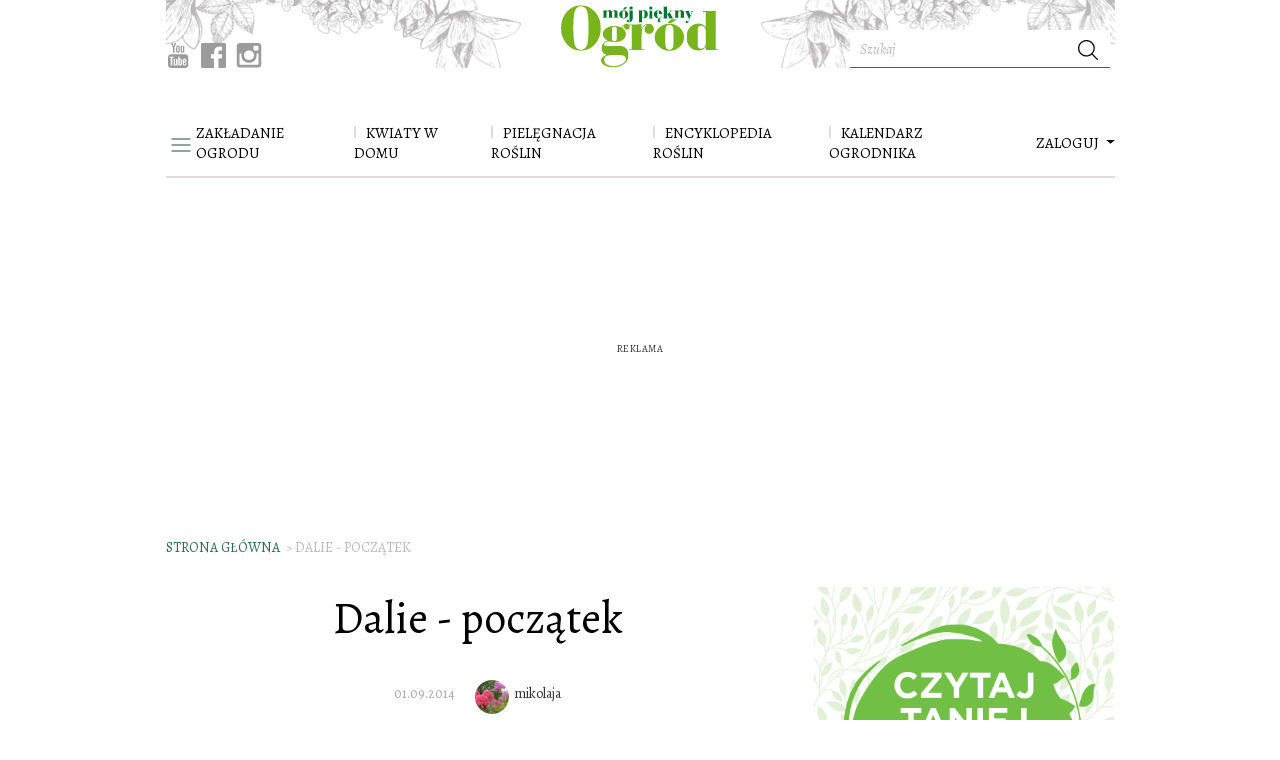

--- FILE ---
content_type: text/html; charset=utf-8
request_url: https://www.mojpieknyogrod.pl/ogrod/dalie-poczatek
body_size: 23248
content:
<!DOCTYPE html>
<html  lang="pl-PL">
                        <head >
                        <script>dataLayer = [{"pageType":"Pozosta\u0142e","pageSubType":"(not set)","contentCategory":"(not set)","contentSubCategory":"(not set)","site":"mojpieknyogrod.pl"}];</script>

        
        <meta charset="UTF-8"/>

        <meta name="viewport" content="width=device-width">
        <!--[if IE]>
        <meta http-equiv="X-UA-Compatible" content="IE=edge"><![endif]-->

            <link rel="preconnect" href="https://fonts.googleapis.com">
    <link rel="preconnect" href="https://fonts.gstatic.com" crossorigin>
    <link href="https://fonts.googleapis.com/css2?family=Alegreya:ital,wght@0,400;0,500;1,400;1,500&amp;display=swap"  rel="stylesheet">

                    <link rel="shortcut icon" href="/build/images/favicon.14c546ba.png"/>
        
                    <title>Dalie - początek - Mój Piękny Ogród</title>
            <meta name="description" content="Dalie są piękne, choć dla mnie  bardzo kłopotliwe w przechowywaniu bulw w czasie zimy. Dlatego w moim ogrodzie jest ich zaledwie kilka sztuk. Mam jednak wielką " />
<meta name="keywords" />
<meta name="robots" content="max-image-preview:large" />
<meta property="og:title" content="Dalie - początek" />
<meta property="og:description" content="Dalie są piękne, choć dla mnie  bardzo kłopotliwe w przechowywaniu bulw w czasie zimy. Dlatego w moim ogrodzie jest ich zaledwie kilka sztuk. Mam jednak wielką nadzieję, że uda mi się powiększyć daliową kolekcję w przeszłym roku.  Już ku temu poczyniłam pierwsze kroki..............................................................................................................................................................................................................................................................................................................................................................." />
<meta property="og:image" content="https://www.mojpieknyogrod.pl/media/cache/big/uploads/media/default/0001/23/f543052b7d3305353de6741ab7a3d249272cae8e.jpeg" />
<meta property="og:url" content="https://www.mojpieknyogrod.pl/ogrod/dalie-poczatek" />
<meta property="og:type" content="article" />

            <link rel="canonical" href="https://www.mojpieknyogrod.pl/ogrod/dalie-poczatek"/>

        
                                                <link href="https://www.mojpieknyogrod.pl/build/app.fc5fa939.css" rel="stylesheet" />
    

                    
    <style type="text/css">
    @media print {
        .modal-adult-content, .burda-injected-video, .widget-content, .onnetworkplayercontainer, .content-sidebar, .plista_widget_belowArticle.plista_container, .widget-content, .tags-items, .advertising-box, .article-footer, .related-links, .comments, .prev-next-item, .container-fluid-footer, .content-bottom, .advertising-box, .similar, .sonata_breadcrumb, .menu-nav, .main-menu, .col-bg-1, .index3cols, .index1col, .col-bg-2, .article-gallery-thumbnails, .article-action, #cookie-bar, .prev-next-item, .article-share-bottom, .advertising-billboard, .advertising-box, .article-share, .article-index, .content-footer {display: none!important;}
        .content-content {width: 100%;}
        .header-top .col-logo {width: 100%!important;text-align: center!important;display: block!important;max-width: 100%!important;flex: 100%!important;}
    }
</style>

                                    
                                        
                    
        
                            <!-- DfpMaster -->
    <script>
                var googletag = googletag || {};
        googletag.cmd = googletag.cmd || [];

        var aKeys = ["slug:dalie-poczatek"];
        if (dataLayer && dataLayer[0]) {
            if (dataLayer[0]['pageType']) aKeys = aKeys.concat(['pageType:'+dataLayer[0]['pageType']]);
            if (dataLayer[0]['pageSubType']) aKeys = aKeys.concat(['pageSubType:'+dataLayer[0]['pageSubType']]);
            if (dataLayer[0]['recipeDishCategory']) aKeys = aKeys.concat(['recipeDishCategory:'+dataLayer[0]['recipeDishCategory']]);
        }

        var DfpConfig = {
                        'adsSource': 'edi',
            'splitUnits': {"enable":true,"default_slots_type":"artykul","site_translation":[]},
        };
            </script>

        
                    
        
                    <link href="https://tpc.googlesyndication.com" rel="dns-prefetch" crossorigin>
            <link href="https://s3-eu-west-1.amazonaws.com" rel="preconnect" crossorigin>
            <link href="https://cmp.teads.mgr.consensu.org" rel="preconnect" crossorigin>
            <link href="https://sb.scorecardresearch.com" rel="preconnect" crossorigin>
            <link href="https://burdaffi.burdamedia.pl" rel="preconnect" crossorigin>
            <link href="https://connect.facebook.net" rel="dns-prefetch" crossorigin>
            <link href="https://ls.hit.gemius.pl" rel="preconnect" crossorigin>
            <link href="https://s0.2mdn.net" rel="preconnect" crossorigin>
            <link href="https://t.teads.tv" rel="preconnect" crossorigin>
            <link href="https://a.teads.tv" rel="preconnect" crossorigin>
            <link href="https://burdamedia.user.com" rel="preconnect" crossorigin>
            <link href="https://audit-tcfv2.cmp.quantcast.com" rel="dns-prefetch">
            <link href="https://cmp.quantcast.com" rel="dns-prefetch">
            <link href="https://www.google-analytics.com" rel="dns-prefetch">
            <link href="https://www.googletagmanager.com" rel="dns-prefetch">
            <link href="https://vendorlist.consensu.org" rel="dns-prefetch">
            <link href="https://kreacja.burdamedia.pl" rel="dns-prefetch">
            <link href="https://gapl.hit.gemius.pl" rel="dns-prefetch">
        
                                    <script type="application/ld+json">
                    {
    "@context": "http://schema.org",
    "@type": "Article",
    "image": {
        "@type": "ImageObject",
        "url": "https://www.mojpieknyogrod.pl/media/cache/big/uploads/media/default/0001/23/f543052b7d3305353de6741ab7a3d249272cae8e.jpeg",
        "height": 1944,
        "width": 2592
    },
    "video": [],
    "author": {
        "@type": "Person",
        "name": "Magdalena Miko\u0142ajczak",
        "url": "https://www.mojpieknyogrod.pl/user/mikolaja"
    },
    "publisher": {
        "@type": "Organization",
        "name": "mojpieknyogrod.pl",
        "logo": {
            "@type": "ImageObject",
            "url": "https://www.mojpieknyogrod.pl/images/logo.png",
            "width": "198",
            "height": "74"
        }
    },
    "datePublished": "2014-09-01 22:13:09",
    "headline": "Dalie - pocz\u0105tek",
    "name": "Dalie - pocz\u0105tek",
    "description": "Dalie s\u0105 pi\u0119kne, cho\u0107 dla mnie  bardzo k\u0142opotliwe w przechowywaniu bulw w czasie zimy. Dlatego w moim ogrodzie jest ich zaledwie kilka sztuk. Mam jednak wielk\u0105 nadziej\u0119, \u017ce uda mi si\u0119 powi\u0119kszy\u0107 daliow\u0105 kolekcj\u0119 w przesz\u0142ym roku.  Ju\u017c ku temu poczyni\u0142am pierwsze kroki...............................................................................................................................................................................................................................................................................................................................................................",
    "articleBody": "",
    "dateModified": "2014-09-14 09:57:11",
    "mainEntityOfPage": "https://www.mojpieknyogrod.pl/ogrod/dalie-poczatek"
}
                </script>
            
                            <!-- Google Tag Manager -->
<script>
    (function(w,d,s,l,i){w[l]=w[l]||[];w[l].push({'gtm.start':
            new Date().getTime(),event:'gtm.js'});var f=d.getElementsByTagName(s)[0],
        j=d.createElement(s),dl=l!='dataLayer'?'&l='+l:'';j.async=true;j.src=
        'https://www.googletagmanager.com/gtm.js?id='+i+dl;f.parentNode.insertBefore(j,f);
    })(window,document,'script','dataLayer','GTM-PM8CRW');
</script>
<!-- End Google Tag Manager -->
                    
                    
    <!-- (C)2000-2014 Gemius SA - gemiusAudience / pp.mojpieknyogrod.pl / podstrony -->
    <script type="text/javascript">
        <!--//--><![CDATA[//><!--
        var pp_gemius_identifier = 'd2Lr4I76S.lqRXPE62pB_OUV.MgpiIxPbP620n8hDon.g7';
        // lines below shouldn't be edited
        function gemius_pending(i) { window[i] = window[i] || function() {var x = window[i+'_pdata'] = window[i+'_pdata'] || []; x[x.length]=arguments;};};
        gemius_pending('gemius_hit'); gemius_pending('gemius_event'); gemius_pending('pp_gemius_hit'); gemius_pending('pp_gemius_event');
        (function(d,t) {try {var gt=d.createElement(t),s=d.getElementsByTagName(t)[0],l='http'+((location.protocol=='https:')?'s':''); gt.setAttribute('async','async');
            gt.setAttribute('defer','defer'); gt.src=l+'://gapl.hit.gemius.pl/xgemius.js'; s.parentNode.insertBefore(gt,s);} catch (e) {}})(document,'script');
        //--><!]]>
    </script>
        
                    <!-- InMobi Choice. Consent Manager Tag v3.0 (for TCF 2.2) -->
<script type="text/javascript" async=true>
    (function() {
        var host = window.location.hostname;
        var element = document.createElement('script');
        var firstScript = document.getElementsByTagName('script')[0];
        var url = 'https://cmp.inmobi.com'
            .concat('/choice/', 'SZhDAJv8V3Jxp', '/', host, '/choice.js?tag_version=V3');
        var uspTries = 0;
        var uspTriesLimit = 3;
        element.async = true;
        element.type = 'text/javascript';
        element.src = url;

        firstScript.parentNode.insertBefore(element, firstScript);

        function makeStub() {
            var TCF_LOCATOR_NAME = '__tcfapiLocator';
            var queue = [];
            var win = window;
            var cmpFrame;

            function addFrame() {
                var doc = win.document;
                var otherCMP = !!(win.frames[TCF_LOCATOR_NAME]);

                if (!otherCMP) {
                    if (doc.body) {
                        var iframe = doc.createElement('iframe');

                        iframe.style.cssText = 'display:none';
                        iframe.name = TCF_LOCATOR_NAME;
                        doc.body.appendChild(iframe);
                    } else {
                        setTimeout(addFrame, 5);
                    }
                }
                return !otherCMP;
            }

            function tcfAPIHandler() {
                var gdprApplies;
                var args = arguments;

                if (!args.length) {
                    return queue;
                } else if (args[0] === 'setGdprApplies') {
                    if (
                        args.length > 3 &&
                        args[2] === 2 &&
                        typeof args[3] === 'boolean'
                    ) {
                        gdprApplies = args[3];
                        if (typeof args[2] === 'function') {
                            args[2]('set', true);
                        }
                    }
                } else if (args[0] === 'ping') {
                    var retr = {
                        gdprApplies: gdprApplies,
                        cmpLoaded: false,
                        cmpStatus: 'stub'
                    };

                    if (typeof args[2] === 'function') {
                        args[2](retr);
                    }
                } else {
                    if(args[0] === 'init' && typeof args[3] === 'object') {
                        args[3] = Object.assign(args[3], { tag_version: 'V3' });
                    }
                    queue.push(args);
                }
            }

            function postMessageEventHandler(event) {
                var msgIsString = typeof event.data === 'string';
                var json = {};

                try {
                    if (msgIsString) {
                        json = JSON.parse(event.data);
                    } else {
                        json = event.data;
                    }
                } catch (ignore) {}

                var payload = json.__tcfapiCall;

                if (payload) {
                    window.__tcfapi(
                        payload.command,
                        payload.version,
                        function(retValue, success) {
                            var returnMsg = {
                                __tcfapiReturn: {
                                    returnValue: retValue,
                                    success: success,
                                    callId: payload.callId
                                }
                            };
                            if (msgIsString) {
                                returnMsg = JSON.stringify(returnMsg);
                            }
                            if (event && event.source && event.source.postMessage) {
                                event.source.postMessage(returnMsg, '*');
                            }
                        },
                        payload.parameter
                    );
                }
            }

            while (win) {
                try {
                    if (win.frames[TCF_LOCATOR_NAME]) {
                        cmpFrame = win;
                        break;
                    }
                } catch (ignore) {}

                if (win === window.top) {
                    break;
                }
                win = win.parent;
            }
            if (!cmpFrame) {
                addFrame();
                win.__tcfapi = tcfAPIHandler;
                win.addEventListener('message', postMessageEventHandler, false);
            }
        };

        makeStub();

        var uspStubFunction = function() {
            var arg = arguments;
            if (typeof window.__uspapi !== uspStubFunction) {
                setTimeout(function() {
                    if (typeof window.__uspapi !== 'undefined') {
                        window.__uspapi.apply(window.__uspapi, arg);
                    }
                }, 500);
            }
        };

        var checkIfUspIsReady = function() {
            uspTries++;
            if (window.__uspapi === uspStubFunction && uspTries < uspTriesLimit) {
                console.warn('USP is not accessible');
            } else {
                clearInterval(uspInterval);
            }
        };

        if (typeof window.__uspapi === 'undefined') {
            window.__uspapi = uspStubFunction;
            var uspInterval = setInterval(checkIfUspIsReady, 6000);
        }
    })();
</script>
<!-- End InMobi Choice. Consent Manager Tag v3.0 (for TCF 2.2) -->
<!-- time-to-cmp measure -->
<script type="text/javascript">
__tcfapi('addEventListener', 2, function(tcData, success) {
    if (success) {
        if (tcData.gdprApplies) {
            if (tcData.eventStatus === 'tcloaded') {
                window.performance.measure('time-to-cmp');
                console.log('[event] tcloaded');
            } else if (tcData.eventStatus === 'useractioncomplete') {
                window.performance.measure('time-to-cmp');
                console.log('[event] useractioncomplete');
            }
        }
    }
});
</script>        
                    
        
                            
                    
        
                                <!-- editag 2.0.1 -->
<script>!function($){$.editag={cmd:[],ready:!1,ts:$.performance?performance.now():0},$.wstaw_reklame=editag.display=function($,c){editag.cmd.push({cmd:"display",placementId:$,params:c})},$.wstaw_wszystko=editag.start=function(){editag.cmd.push({cmd:"start"})}}(window);</script>
<script src="https://cdn.12341234.pl/editag/mojpieknyogrod/prod/editag.min.js" async fetchpriority="high"></script>
<link href="https://tools.mojpieknyogrod.pl/files/js/ado.js" rel="preload" as="script" />
<link href="https://securepubads.g.doubleclick.net/tag/js/gpt.js" rel="preload" as="script" />
<link href="https://cdn.12341234.pl/prebid/current/prebid.js" rel="preload" as="script" />

        
                    
        
                                    
                                        
                        </head>


<body >
<!-- Google Tag Manager (noscript) -->
<noscript><iframe src="https://www.googletagmanager.com/ns.html?id=GTM-PM8CRW"
                  height="0" width="0" style="display:none;visibility:hidden"></iframe></noscript>
<!-- End Google Tag Manager (noscript) -->

    

    
    
        <div class="container header-container">
        <header>
            <div class="header-top">
                                    

            

                
                <div class="row">


                    <div class="col col-bg col-bg-1 d-inline-flex flex-column justify-content-end ">
                        <div class="page-top">
    <a class="top-zamow" href="https://kultowy.pl/prenumerata-magazynow-moj-piekny-ogrod" target="_blank">
            <span>Zamów prenumeratę</span>
            i zyskaj wiele korzyści
    </a>
</div>

<div class="social-box">
    <a href="https://www.youtube.com/user/MojPieknyOgrod" target="_blank">
        <svg xmlns="http://www.w3.org/2000/svg" xmlns:xlink="http://www.w3.org/1999/xlink" width="21" height="25" viewBox="0 0 21 25">
            <defs>
                <path id="a" d="M0 0h20.455v25H0z"/>
            </defs>
            <g fill="none" fill-rule="evenodd">
                <mask id="b" fill="#fff">
                    <use xlink:href="#a"/>
                </mask>
                <path fill="#9B9B9B" d="M17.302 18.286h-1.347l.006-.796c0-.354.285-.644.634-.644h.087c.349 0 .635.29.635.644l-.015.796zm-5.053-1.708c-.341 0-.62.235-.62.521v3.875c0 .286.279.52.62.52.343 0 .623-.234.623-.52V17.1c0-.286-.28-.52-.623-.52zm8.206-2.167v7.373c0 1.769-1.507 3.216-3.347 3.216H3.346C1.505 25 0 23.553 0 21.784v-7.373c0-1.769 1.505-3.216 3.346-3.216h13.762c1.84 0 3.347 1.447 3.347 3.216zm-16.19 8.173v-7.766H5.97v-1.15l-4.548-.007v1.131l1.42.004v7.788h1.422zm5.113-6.609H7.955v4.148c0 .6.036.899 0 1.005-.117.321-.636.663-.84.035-.033-.11-.004-.442-.004-1.012l-.005-4.176H5.69l.005 4.11c0 .63-.015 1.1.005 1.314.034.377.021.816.365 1.067.64.47 1.867-.07 2.173-.742l-.003.858 1.143.001v-6.608h-.001zm4.55 4.75l-.003-3.453c0-1.315-.968-2.103-2.28-1.04l.007-2.566-1.42.003-.007 8.858 1.168-.017.106-.552c1.493 1.395 2.432.44 2.429-1.233zm4.452-.459l-1.067.007a4.468 4.468 0 0 0-.003.147v.606a.587.587 0 0 1-.583.587h-.209a.587.587 0 0 1-.583-.587v-1.595h2.442v-.936c0-.684-.017-1.367-.072-1.76-.175-1.236-1.88-1.433-2.742-.8-.27.199-.476.463-.596.82-.121.355-.181.84-.181 1.46v2.057c0 3.422 4.08 2.938 3.594-.006zM12.91 9.093c.072.18.186.328.341.44.152.11.348.164.582.164a.892.892 0 0 0 .545-.173c.157-.116.29-.289.398-.52l-.026.569h1.586V2.706h-1.248V8.05c0 .29-.235.526-.521.526a.524.524 0 0 1-.52-.526V2.706h-1.301v4.632c0 .59.01.983.028 1.182.017.198.062.388.135.573zm-4.806-3.88c0-.658.055-1.172.162-1.544.107-.37.302-.667.583-.891.28-.225.638-.338 1.075-.338.366 0 .68.073.942.217.265.144.468.33.609.563.144.232.241.47.294.715.052.248.079.62.079 1.124v1.738c0 .636-.025 1.105-.073 1.402a2.23 2.23 0 0 1-.313.834 1.482 1.482 0 0 1-.61.571c-.25.125-.537.185-.86.185-.361 0-.666-.05-.917-.158a1.252 1.252 0 0 1-.584-.476 2.147 2.147 0 0 1-.299-.769c-.06-.3-.088-.753-.088-1.353v-1.82zm1.242 2.728c0 .39.285.707.631.707.346 0 .628-.317.628-.707V4.286c0-.388-.282-.705-.628-.705-.346 0-.631.317-.631.705v3.655zM4.959 9.787h1.496l.001-5.266L8.223.009H6.588l-.94 3.35L4.694 0H3.076l1.88 4.523.003 5.264z" mask="url(#b)"/>
            </g>
        </svg>
    </a>

    <a href="https://www.facebook.com/mojpieknyogrodmagazyn/" target="_blank" >
        <svg height="25" width="25" xmlns="http://www.w3.org/2000/svg" viewBox="0 0 58 58">
            <defs>
                <style>.cls-1{fill:#9B9B9B;}.cls-2{fill:#fff;}</style>
            </defs>
            <path class="cls-1" d="M54.8,0H3.2A3.2,3.2,0,0,0,0,3.2V54.8A3.2,3.2,0,0,0,3.2,58H31V35.57H23.45V26.79H31V20.33c0-7.49,4.58-11.57,11.26-11.57A64.2,64.2,0,0,1,49,9.1v7.83h-4.6c-3.64,0-4.35,1.72-4.35,4.26v5.59h8.7l-1.13,8.78H40V58H54.8A3.2,3.2,0,0,0,58,54.8V3.2A3.2,3.2,0,0,0,54.8,0Z"/><path id="f" class="cls-2" d="M40,58V35.57h7.57l1.13-8.78H40V21.2c0-2.54.71-4.26,4.35-4.26H49V9.1a64.2,64.2,0,0,0-6.75-.34C35.56,8.76,31,12.84,31,20.33v6.46H23.45v8.78H31V58Z"/>
        </svg>
    </a>

    <a href="https://www.instagram.com/moj_piekny_ogrod/?hl=pl" target="_blank">
        <svg xmlns="http://www.w3.org/2000/svg" width="26" height="25" viewBox="0 0 26 25">
            <path fill="#9B9B9B" fill-rule="evenodd" d="M3.81 0h18.334c1.741 0 3.166 1.283 3.166 3.151v18.251c0 1.869-1.425 3.152-3.166 3.152H3.81c-1.74 0-3.165-1.283-3.165-3.152V3.152C.645 1.281 2.069 0 3.81 0zm14.803 2.728c-.611 0-1.111.497-1.111 1.105V6.48c0 .608.5 1.105 1.11 1.105h2.789c.61 0 1.11-.497 1.11-1.105V3.833c0-.608-.5-1.105-1.11-1.105h-2.788zm3.91 7.655H20.35c.205.668.317 1.375.317 2.107 0 4.084-3.433 7.395-7.667 7.395s-7.667-3.31-7.667-7.395c0-.732.111-1.44.316-2.107H3.386v10.373c0 .537.44.976.981.976h17.175c.54 0 .98-.44.98-.976V10.383zM13 7.445c-2.735 0-4.954 2.14-4.954 4.779 0 2.64 2.219 4.779 4.954 4.779s4.954-2.14 4.954-4.78c0-2.638-2.218-4.778-4.954-4.778z"/>
        </svg>
    </a>

</div>
                    </div>

                    <div class="col col-lg-2 col-md-3 col-sm-4 col-4 col-logo text-center">
                        

<a href="/" class="logo">
                                                <img src=" /build/images/logo.1c265127.svg" alt="mojpieknyogrod.pl"/>
</a>                    </div>


                    <div class="col col-bg col-bg-2 navbar-search d-inline-flex flex-column justify-content-end align-items-end">
                        <div class="menu-search-form">
                            <form role="search" class="d-inline-flex" action="/search" data-ajax="false">
    <input type="text" placeholder="Szukaj" name="q" value="" />
    <div class="btn-icon btn" onclick="$(this).closest('form').submit();">
        <svg  viewBox="0 0 16 16" class="icon"  width="20" height="20">
            <use xlink:href="/build/images/icons.5c0121a9.svg#search-icon"></use>
        </svg>
    </div>
</form>
                        </div>
                    </div>

                </div>
            </div>
        </header>

    </div>

        <div class="menu-container">
        


    <nav class="main-menu navbar navbar-expand-lg  " id="menu-top" data-toggle="affix">
        <div class="container">

                <a  class="slide-open" data-toggle="collapse" href="#slide-menu-collapse" role="button" aria-label="open" aria-expanded="false"
        aria-controls="slide-menu-collapse">
        <svg   width="20" height="14" viewBox="0 0 20 14">
            <use xlink:href="/build/images/icons.5c0121a9.svg#menu-icon"></use>
        </svg>
    </a>
                    

<a href="/" class="navbar-brand">
                                                <img src=" /build/images/logo.1c265127.svg" alt="mojpieknyogrod.pl"/>
</a>            

                            <div class="collapse navbar-collapse" id="navbarSupportedContent">
                                        
                                            <ul class="navbar-nav mr-auto"><li class="nav-item dropdown dropdown-publisher "><a role="button" aria-haspopup="true" aria-expanded="false" class="nav-link dropdown-publisher-menu" href="/zakladanie-ogrodu">ZAKŁADANIE OGRODU <span class="publisher-menu-toggle"></span></a><ul class="dropdown-menu "><li class="nav-item"><a  class="nav-link" href="/tag/rosliny-ogrodowe">Rośliny ogrodowe </a></li><li class="nav-item"><a  class="nav-link" href="/tag/sad">Sad </a></li><li class="nav-item"><a  class="nav-link" href="/tag/warzywnik">Warzywnik </a></li><li class="nav-item"><a  class="nav-link" href="/tag/ogrody-przydomowe">Ogrody przydomowe </a></li><li class="nav-item"><a  class="nav-link" href="/tag/trawnik">Trawnik </a></li><li class="nav-item"><a  class="nav-link" href="/tag/zywoplot">Żywopłot </a></li><li class="nav-item"><a  class="nav-link" href="/tag/drzewa-i-krzewy">Drzewa i krzewy </a></li><li class="nav-item"><a  class="nav-link" href="/tag/ozdoby-ogrodowe">Ozdoby ogrodowe </a></li><li class="nav-item"><a  class="nav-link" href="/tag/oswietlenie-ogrodu">Oświetlenie ogrodu </a></li><li class="nav-item"><a  class="nav-link" href="/tag/system-nawadniania">System nawadniania </a></li><li class="nav-item"><a  class="nav-link" href="/tag/oczka-wodne">Oczka wodne </a></li><li class="nav-item"><a  class="nav-link" href="/tag/skalniaki">Skalniaki </a></li><li class="nav-item"><a  class="nav-link" href="/tag/ploty-i-ogrodzenia">Płoty i ogrodzenia </a></li></ul></li><li class="nav-item dropdown dropdown-publisher "><a role="button" aria-haspopup="true" aria-expanded="false" class="nav-link dropdown-publisher-menu" href="/kwiaty-w-domu">KWIATY W DOMU <span class="publisher-menu-toggle"></span></a><ul class="dropdown-menu "><li class="nav-item"><a  class="nav-link" href="/tag/rosliny-mieszkaniowe">Rośliny mieszkaniowe </a></li><li class="nav-item"><a  class="nav-link" href="/tag/aranzacje">Aranżacje </a></li><li class="nav-item dropdown dropdown-publisher "><a role="button" aria-haspopup="true" aria-expanded="false" class="nav-link dropdown-publisher-menu" href="/tag/kwiaty-balkonowe">Kwiaty balkonowe <span class="publisher-menu-toggle"></span></a><ul class=""><li class="nav-item"><a  class="nav-link" href="/tag/rosliny-na-taras">Rośliny na taras </a></li></ul></li><li class="nav-item"><a  class="nav-link" href="/tag/pielegnacja-roslin-domowych">Pielęgnacja roślin domowych </a></li></ul></li><li class="nav-item dropdown dropdown-publisher "><a role="button" aria-haspopup="true" aria-expanded="false" class="nav-link dropdown-publisher-menu" href="/pielegnacja-roslin">PIELĘGNACJA ROŚLIN <span class="publisher-menu-toggle"></span></a><ul class="dropdown-menu "><li class="nav-item"><a  class="nav-link" href="/tag/sadzenie-roslin">Sadzenie roślin </a></li><li class="nav-item"><a  class="nav-link" href="/tag/przycinanie-roslin">Przycinanie roślin </a></li><li class="nav-item"><a  class="nav-link" href="/tag/podlewanie-roslin">Podlewanie roślin </a></li><li class="nav-item"><a  class="nav-link" href="/tag/nawozenie-roslin">Nawożenie roślin </a></li><li class="nav-item"><a  class="nav-link" href="/tag/rozmnazanie-roslin">Rozmnażanie roślin </a></li><li class="nav-item"><a  class="nav-link" href="/tag/ochrona-roslin">Ochrona roślin </a></li></ul></li><li class="nav-item dropdown dropdown-publisher "><a role="button" aria-haspopup="true" aria-expanded="false" class="nav-link dropdown-publisher-menu" href="/encyklopedia-roslin">ENCYKLOPEDIA ROŚLIN <span class="publisher-menu-toggle"></span></a><ul class="dropdown-menu "><li class="nav-item"><a  class="nav-link" href="/tag/byliny">Byliny </a></li><li class="nav-item"><a  class="nav-link" href="/tag/jednoroczne-i-dwuletnie">Jednoroczne i dwuletnie </a></li><li class="nav-item"><a  class="nav-link" href="/tag/drzewa-oraz-krzewy">Drzewa oraz krzewy </a></li><li class="nav-item"><a  class="nav-link" href="/tag/rosliny-doniczkowe">Rośliny doniczkowe </a></li><li class="nav-item"><a  class="nav-link" href="/tag/warzywa">Warzywa </a></li><li class="nav-item"><a  class="nav-link" href="/tag/owoce">Owoce </a></li><li class="nav-item"><a  class="nav-link" href="/tag/pnacza">Pnącza </a></li><li class="nav-item"><a  class="nav-link" href="/tag/cebulowe">Cebulowe </a></li><li class="nav-item"><a  class="nav-link" href="/tag/ziola-i-przyprawy">Zioła i przyprawy </a></li></ul></li><li class="nav-item"><a  class="nav-link" href="/kalendarz-ogrodnika/wrzesien">KALENDARZ OGRODNIKA </a></li><li class="nav-item"><a  class="nav-link" href="/magazyn">Magazyny </a></li><li class="nav-item"><a  class="nav-link" href="/ogrody">Ogrody </a></li><li class="nav-item"><a  class="nav-link" href="/wideo">Wideo </a></li><li class="nav-item"><a  class="nav-link" href="/konkursy">Konkursy </a></li></ul>
                    
                                    </div>
            
                            <button class="navbar-toggler navbar-toggler-right collapsed" name="button" type="button" data-toggle="collapse" data-target="#navbarSupportedContent">
                    <span> </span>
                    <span> </span>
                    <span> </span>
                </button>
            
                            <div class="menu-login-box" id="menu-login-box">
                        <div id="js-login-box">
        <a class="dropdown-toggle log-in" data-toggle="dropdown" href="#" id="dropdown-loginbox">
            ZALOGUJ
        </a>
    </div>


                </div>
                    </div>
    </nav>



    </div>
    


    <div class="collapse slide-left" id="slide-menu-collapse">

        <div class="sidebar-menu-inner">

            <div class="slider-menu-top">
                <a href="/" class="logo"><img class="lazy" loading="lazy" src="/build/images/logo.1c265127.svg"/></a>
                <a  class="slide-close" data-toggle="collapse" href="#slide-menu-collapse" role="button" aria-label="open" aria-expanded="false"
                    aria-controls="slide-menu-collapse">
                    <svg xmlns="http://www.w3.org/2000/svg" xmlns:xlink="http://www.w3.org/1999/xlink" width="22" height="22" viewBox="0 0 22 22">
                        <defs>
                            <path id="a" d="M.025.338h21.2v20.819H.026z"/>
                        </defs>
                        <g fill="none" fill-rule="evenodd" transform="translate(.157 .272)">
                            <mask id="b" fill="#fff">
                                <use xlink:href="#a"/>
                            </mask>
                            <path fill="#1E4C3B" d="M21.226.986l-.661-.648-9.951 9.76L.66.337 0 .986l9.951 9.76L0 20.508l.66.65 9.954-9.762 9.95 9.762.662-.65-9.952-9.76z" mask="url(#b)"/>
                        </g>
                    </svg>
                </a>
            </div>

            <div class="page-top">
    <a class="top-zamow" href="https://kultowy.pl/prenumerata-magazynow-moj-piekny-ogrod" target="_blank">
            <span>Zamów prenumeratę</span>
            i zyskaj wiele korzyści
    </a>
</div>

            <div class="menu-search-form">
                <form role="search" class="d-inline-flex" action="/search" data-ajax="false">
    <input type="text" placeholder="Szukaj" name="q" value="" />
    <div class="btn-icon btn" onclick="$(this).closest('form').submit();">
        <svg  viewBox="0 0 16 16" class="icon"  width="20" height="20">
            <use xlink:href="/build/images/icons.5c0121a9.svg#search-icon"></use>
        </svg>
    </div>
</form>
            </div>

                            <div class="leftMenu" id="navbarSupportedContent">
                    <ul class="navbar-nav mr-auto"><li class="nav-item dropdown dropdown-publisher "><a role="button" aria-haspopup="true" aria-expanded="false" class="nav-link dropdown-publisher-menu" href="/zakladanie-ogrodu">ZAKŁADANIE OGRODU <span class="publisher-menu-toggle"></span></a><ul class="dropdown-menu "><li class="nav-item"><a  class="nav-link" href="/tag/rosliny-ogrodowe">Rośliny ogrodowe </a></li><li class="nav-item"><a  class="nav-link" href="/tag/sad">Sad </a></li><li class="nav-item"><a  class="nav-link" href="/tag/warzywnik">Warzywnik </a></li><li class="nav-item"><a  class="nav-link" href="/tag/ogrody-przydomowe">Ogrody przydomowe </a></li><li class="nav-item"><a  class="nav-link" href="/tag/trawnik">Trawnik </a></li><li class="nav-item"><a  class="nav-link" href="/tag/zywoplot">Żywopłot </a></li><li class="nav-item"><a  class="nav-link" href="/tag/drzewa-i-krzewy">Drzewa i krzewy </a></li><li class="nav-item"><a  class="nav-link" href="/tag/ozdoby-ogrodowe">Ozdoby ogrodowe </a></li><li class="nav-item"><a  class="nav-link" href="/tag/oswietlenie-ogrodu">Oświetlenie ogrodu </a></li><li class="nav-item"><a  class="nav-link" href="/tag/system-nawadniania">System nawadniania </a></li><li class="nav-item"><a  class="nav-link" href="/tag/oczka-wodne">Oczka wodne </a></li><li class="nav-item"><a  class="nav-link" href="/tag/skalniaki">Skalniaki </a></li><li class="nav-item"><a  class="nav-link" href="/tag/ploty-i-ogrodzenia">Płoty i ogrodzenia </a></li></ul></li><li class="nav-item dropdown dropdown-publisher "><a role="button" aria-haspopup="true" aria-expanded="false" class="nav-link dropdown-publisher-menu" href="/kwiaty-w-domu">KWIATY W DOMU <span class="publisher-menu-toggle"></span></a><ul class="dropdown-menu "><li class="nav-item"><a  class="nav-link" href="/tag/rosliny-mieszkaniowe">Rośliny mieszkaniowe </a></li><li class="nav-item"><a  class="nav-link" href="/tag/aranzacje">Aranżacje </a></li><li class="nav-item dropdown dropdown-publisher "><a role="button" aria-haspopup="true" aria-expanded="false" class="nav-link dropdown-publisher-menu" href="/tag/kwiaty-balkonowe">Kwiaty balkonowe <span class="publisher-menu-toggle"></span></a><ul class=""><li class="nav-item"><a  class="nav-link" href="/tag/rosliny-na-taras">Rośliny na taras </a></li></ul></li><li class="nav-item"><a  class="nav-link" href="/tag/pielegnacja-roslin-domowych">Pielęgnacja roślin domowych </a></li></ul></li><li class="nav-item dropdown dropdown-publisher "><a role="button" aria-haspopup="true" aria-expanded="false" class="nav-link dropdown-publisher-menu" href="/pielegnacja-roslin">PIELĘGNACJA ROŚLIN <span class="publisher-menu-toggle"></span></a><ul class="dropdown-menu "><li class="nav-item"><a  class="nav-link" href="/tag/sadzenie-roslin">Sadzenie roślin </a></li><li class="nav-item"><a  class="nav-link" href="/tag/przycinanie-roslin">Przycinanie roślin </a></li><li class="nav-item"><a  class="nav-link" href="/tag/podlewanie-roslin">Podlewanie roślin </a></li><li class="nav-item"><a  class="nav-link" href="/tag/nawozenie-roslin">Nawożenie roślin </a></li><li class="nav-item"><a  class="nav-link" href="/tag/rozmnazanie-roslin">Rozmnażanie roślin </a></li><li class="nav-item"><a  class="nav-link" href="/tag/ochrona-roslin">Ochrona roślin </a></li></ul></li><li class="nav-item dropdown dropdown-publisher "><a role="button" aria-haspopup="true" aria-expanded="false" class="nav-link dropdown-publisher-menu" href="/encyklopedia-roslin">ENCYKLOPEDIA ROŚLIN <span class="publisher-menu-toggle"></span></a><ul class="dropdown-menu "><li class="nav-item"><a  class="nav-link" href="/tag/byliny">Byliny </a></li><li class="nav-item"><a  class="nav-link" href="/tag/jednoroczne-i-dwuletnie">Jednoroczne i dwuletnie </a></li><li class="nav-item"><a  class="nav-link" href="/tag/drzewa-oraz-krzewy">Drzewa oraz krzewy </a></li><li class="nav-item"><a  class="nav-link" href="/tag/rosliny-doniczkowe">Rośliny doniczkowe </a></li><li class="nav-item"><a  class="nav-link" href="/tag/warzywa">Warzywa </a></li><li class="nav-item"><a  class="nav-link" href="/tag/owoce">Owoce </a></li><li class="nav-item"><a  class="nav-link" href="/tag/pnacza">Pnącza </a></li><li class="nav-item"><a  class="nav-link" href="/tag/cebulowe">Cebulowe </a></li><li class="nav-item"><a  class="nav-link" href="/tag/ziola-i-przyprawy">Zioła i przyprawy </a></li></ul></li><li class="nav-item"><a  class="nav-link" href="/kalendarz-ogrodnika/wrzesien">KALENDARZ OGRODNIKA </a></li><li class="nav-item"><a  class="nav-link" href="/magazyn">Magazyny </a></li><li class="nav-item"><a  class="nav-link" href="/ogrody">Ogrody </a></li><li class="nav-item"><a  class="nav-link" href="/wideo">Wideo </a></li><li class="nav-item"><a  class="nav-link" href="/konkursy">Konkursy </a></li></ul>
                </div>
            
            <hr/>
            <div class="page-top">
    <a class="top-zamow" href="https://kultowy.pl/prenumerata-magazynow-moj-piekny-ogrod" target="_blank">
            <span>Zamów prenumeratę</span>
            i zyskaj wiele korzyści
    </a>
</div>

<div class="social-box">
    <a href="https://www.youtube.com/user/MojPieknyOgrod" target="_blank">
        <svg xmlns="http://www.w3.org/2000/svg" xmlns:xlink="http://www.w3.org/1999/xlink" width="21" height="25" viewBox="0 0 21 25">
            <defs>
                <path id="a" d="M0 0h20.455v25H0z"/>
            </defs>
            <g fill="none" fill-rule="evenodd">
                <mask id="b" fill="#fff">
                    <use xlink:href="#a"/>
                </mask>
                <path fill="#9B9B9B" d="M17.302 18.286h-1.347l.006-.796c0-.354.285-.644.634-.644h.087c.349 0 .635.29.635.644l-.015.796zm-5.053-1.708c-.341 0-.62.235-.62.521v3.875c0 .286.279.52.62.52.343 0 .623-.234.623-.52V17.1c0-.286-.28-.52-.623-.52zm8.206-2.167v7.373c0 1.769-1.507 3.216-3.347 3.216H3.346C1.505 25 0 23.553 0 21.784v-7.373c0-1.769 1.505-3.216 3.346-3.216h13.762c1.84 0 3.347 1.447 3.347 3.216zm-16.19 8.173v-7.766H5.97v-1.15l-4.548-.007v1.131l1.42.004v7.788h1.422zm5.113-6.609H7.955v4.148c0 .6.036.899 0 1.005-.117.321-.636.663-.84.035-.033-.11-.004-.442-.004-1.012l-.005-4.176H5.69l.005 4.11c0 .63-.015 1.1.005 1.314.034.377.021.816.365 1.067.64.47 1.867-.07 2.173-.742l-.003.858 1.143.001v-6.608h-.001zm4.55 4.75l-.003-3.453c0-1.315-.968-2.103-2.28-1.04l.007-2.566-1.42.003-.007 8.858 1.168-.017.106-.552c1.493 1.395 2.432.44 2.429-1.233zm4.452-.459l-1.067.007a4.468 4.468 0 0 0-.003.147v.606a.587.587 0 0 1-.583.587h-.209a.587.587 0 0 1-.583-.587v-1.595h2.442v-.936c0-.684-.017-1.367-.072-1.76-.175-1.236-1.88-1.433-2.742-.8-.27.199-.476.463-.596.82-.121.355-.181.84-.181 1.46v2.057c0 3.422 4.08 2.938 3.594-.006zM12.91 9.093c.072.18.186.328.341.44.152.11.348.164.582.164a.892.892 0 0 0 .545-.173c.157-.116.29-.289.398-.52l-.026.569h1.586V2.706h-1.248V8.05c0 .29-.235.526-.521.526a.524.524 0 0 1-.52-.526V2.706h-1.301v4.632c0 .59.01.983.028 1.182.017.198.062.388.135.573zm-4.806-3.88c0-.658.055-1.172.162-1.544.107-.37.302-.667.583-.891.28-.225.638-.338 1.075-.338.366 0 .68.073.942.217.265.144.468.33.609.563.144.232.241.47.294.715.052.248.079.62.079 1.124v1.738c0 .636-.025 1.105-.073 1.402a2.23 2.23 0 0 1-.313.834 1.482 1.482 0 0 1-.61.571c-.25.125-.537.185-.86.185-.361 0-.666-.05-.917-.158a1.252 1.252 0 0 1-.584-.476 2.147 2.147 0 0 1-.299-.769c-.06-.3-.088-.753-.088-1.353v-1.82zm1.242 2.728c0 .39.285.707.631.707.346 0 .628-.317.628-.707V4.286c0-.388-.282-.705-.628-.705-.346 0-.631.317-.631.705v3.655zM4.959 9.787h1.496l.001-5.266L8.223.009H6.588l-.94 3.35L4.694 0H3.076l1.88 4.523.003 5.264z" mask="url(#b)"/>
            </g>
        </svg>
    </a>

    <a href="https://www.facebook.com/mojpieknyogrodmagazyn/" target="_blank" >
        <svg height="25" width="25" xmlns="http://www.w3.org/2000/svg" viewBox="0 0 58 58">
            <defs>
                <style>.cls-1{fill:#9B9B9B;}.cls-2{fill:#fff;}</style>
            </defs>
            <path class="cls-1" d="M54.8,0H3.2A3.2,3.2,0,0,0,0,3.2V54.8A3.2,3.2,0,0,0,3.2,58H31V35.57H23.45V26.79H31V20.33c0-7.49,4.58-11.57,11.26-11.57A64.2,64.2,0,0,1,49,9.1v7.83h-4.6c-3.64,0-4.35,1.72-4.35,4.26v5.59h8.7l-1.13,8.78H40V58H54.8A3.2,3.2,0,0,0,58,54.8V3.2A3.2,3.2,0,0,0,54.8,0Z"/><path id="f" class="cls-2" d="M40,58V35.57h7.57l1.13-8.78H40V21.2c0-2.54.71-4.26,4.35-4.26H49V9.1a64.2,64.2,0,0,0-6.75-.34C35.56,8.76,31,12.84,31,20.33v6.46H23.45v8.78H31V58Z"/>
        </svg>
    </a>

    <a href="https://www.instagram.com/moj_piekny_ogrod/?hl=pl" target="_blank">
        <svg xmlns="http://www.w3.org/2000/svg" width="26" height="25" viewBox="0 0 26 25">
            <path fill="#9B9B9B" fill-rule="evenodd" d="M3.81 0h18.334c1.741 0 3.166 1.283 3.166 3.151v18.251c0 1.869-1.425 3.152-3.166 3.152H3.81c-1.74 0-3.165-1.283-3.165-3.152V3.152C.645 1.281 2.069 0 3.81 0zm14.803 2.728c-.611 0-1.111.497-1.111 1.105V6.48c0 .608.5 1.105 1.11 1.105h2.789c.61 0 1.11-.497 1.11-1.105V3.833c0-.608-.5-1.105-1.11-1.105h-2.788zm3.91 7.655H20.35c.205.668.317 1.375.317 2.107 0 4.084-3.433 7.395-7.667 7.395s-7.667-3.31-7.667-7.395c0-.732.111-1.44.316-2.107H3.386v10.373c0 .537.44.976.981.976h17.175c.54 0 .98-.44.98-.976V10.383zM13 7.445c-2.735 0-4.954 2.14-4.954 4.779 0 2.64 2.219 4.779 4.954 4.779s4.954-2.14 4.954-4.78c0-2.638-2.218-4.778-4.954-4.778z"/>
        </svg>
    </a>

</div>
            <hr/>

            <a href="/newsletter" >
                <img class="lazy" loading="lazy" src="/build/images/menu-newsletter.458966ce.png" alt="Newsletter"/>
            </a>

        </div>

    </div>





                        
                            <div class="bm-ad-placement abill-d pending-ad">
                    <div id="billboard"></div>
                    <script>wstaw_reklame("billboard")</script>
                </div>
            
        
                    <div class="container">
                <div class="content-top">
                                                                                                        
                                                        

                    

<div class="sonata_breadcrumb"><ol class="breadcrumb" itemscope="" itemtype="http://schema.org/BreadcrumbList"><li itemscope="" itemprop="itemListElement" itemtype="http://schema.org/ListItem" class="first"><a itemprop="item" href="/"><span itemprop="name">Strona główna</span></a><meta itemprop="position" content="1"></li><li itemscope="" itemprop="itemListElement" itemtype="http://schema.org/ListItem" class="last"><span itemprop="name">Dalie - początek</span><meta itemprop="position" content="2"></li></ol></div>

        

                                                            </div>
            </div>
            
            <div class="container">
            <div class="flash-messages">
                <div id="flashes"></div>
            </div>
        </div>
    
            <div class="container">
            <div class="row main-row">
                                    <div class="col-12 col-sm-12 col-md-12 col-lg-8 col-xl-9 content-content">
                                                                                    

                    


    


                


                <h1 id="garden_edit_btn" itemprop="headline">Dalie - początek</h1>

        <script>
            document.addEventListener('DOMContentLoaded', function() {
                let isUsernameMatch = PublisherTools.getCookie('PUBLISHER_USERNAME');
                if (isUsernameMatch) {
                    $.ajax({
                        method: "POST",
                        url: "/ogrod/edit_btn/dalie-poczatek"})
                        .done(function (data) {
                            if (data) {
                                $("#garden_edit_btn").html(data);
                            }
                        });
                    $("#garden_edit_btn").on('click', 'button', function (settings) {
                        if(settings.url.indexOf("edit_btn") !== -1){
                                                    }
                    });
                }
            });
        </script>
    
        <div class="article-header">
                    <div class="article-date category-ogrod-ozdobny">01.09.2014</div>
                
            <div class="article-author">
                                    <span class="author">
                    <a href="/uzytkownik/mikolaja" class="author-item">
            <span >mikolaja</span>
                            <span class="author-avatar">
                    <picture><!--[if IE 9]><video style="display: none"><![endif]--><source srcset="https://www.mojpieknyogrod.pl/media/cache/avatar_xsmall/uploads/media/avatar/0001/05/b36937e0b81359474469bfd9dc7b013c3162da34.jpeg" media=""
                type="image/jpeg"
                 width="35"                  height="35" /><!--[if IE 9]></video><![endif]--><img                 loading="lazy"
                src="https://www.mojpieknyogrod.pl/media/cache/avatar_xsmall/uploads/media/avatar/0001/05/b36937e0b81359474469bfd9dc7b013c3162da34.jpeg"
                            width="35"
                height="35"
                alt="mikolaja"
                class="lazy img-lazy"
                /></picture>
                </span>
                    </a>
        </span>
                            </div>

            </div>

            <div class="article-share">
            <span class="hide-label">Udostępnij: </span>
                <span class="socializer-icon socializer-facebook "
                    data-url="https://www.mojpieknyogrod.pl/ogrod/dalie-poczatek">

                    <span class="icon">
                <svg  viewBox="0 0 8 8" class="icon">
                    <use xlink:href="/build/images/icons.5c0121a9.svg#facebook-icon"></use>
                </svg>
            </span>
                <span class="txt">Udostępnij</span>
    </span>

    <script>
        (function (window) {

            document.addEventListener('DOMContentLoaded', function() {
                initFbShare(); // add button listener
            });

            function initFbShare() {
                $(".socializer-facebook").on("click", function (e) {
                    e.preventDefault();
                    e.stopPropagation();

                    var fbU = "https://www.facebook.com/dialog/feed?app_id=1326447317469182&display=popup&link=" + encodeURI('https://www.mojpieknyogrod.pl/ogrod/dalie-poczatek');
                    console.log('facebook-pop: '+fbU);
                    var fbpopup = window.open(fbU, "pop", "width=800, height=600, scrollbars=no");
                    if (dataLayer) {
                        dataLayer.push({'event': 'clickFacebookShare'});
                    }
                    return false;
                });
            }
        })(window);
    </script>

            <a target="_blank" class="socializer-icon socializer-twitter" href="//twitter.com/intent/tweet?text=Dalie%20-%20pocz%C4%85tek&url=https%3A%2F%2Fwww.mojpieknyogrod.pl%2Fogrod%2Fdalie-poczatek"
        data-count="none"
        data-via=""
        data-related="">
            <span class="icon">
            <svg  viewBox="0 0 8 8" class="icon">
                <use xlink:href="/build/images/icons.5c0121a9.svg#twitter-icon"></use>
            </svg>
        </span>
        <span class="txt">Udostępnij</span>
</a>

            <a class="socializer-icon socializer-pinterest" href="javascript:;"
   onclick="popUp=window.open('http://pinterest.com/pin/create/button/?url=https%3A%2F%2Fwww.mojpieknyogrod.pl%2Fogrod%2Fdalie-poczatek&amp;media=https%3A%2F%2Fwww.mojpieknyogrod.pl%2Fmedia%2Fcache%2Fdefault_view%2Fuploads%2Fmedia%2Fdefault%2F0001%2F23%2Ff543052b7d3305353de6741ab7a3d249272cae8e.jpeg&amp;description=Dalie%20-%20pocz%C4%85tek', 'popupwindow', 'scrollbars=yes,width=800,height=400'); popUp.focus();
           if (dataLayer) { dataLayer.push({'event': 'clickPinterest'}); } return false;">
            <span class="icon">
            <svg  viewBox="0 0 8 8" class="icon">
                <use xlink:href="/build/images/icons.5c0121a9.svg#pinterest-icon"></use>
            </svg>
        </span>
        <span class="txt">Pinterest</span>
</a>

            <a class="article-mail" href="mailto:?subject=Polecam - Dalie - początek&body=https://www.mojpieknyogrod.pl/ogrod/dalie-poczatek">
                <svg  viewBox="0 0 21 16" class="icon"  width="16" height="21">
                    <use xlink:href="/build/images/icons.5c0121a9.svg#mail-share"></use>
                </svg>

            </a>
        </div>
    

                

    <p class="lead" itemprop="description">Dalie są piękne, choć dla mnie  bardzo kłopotliwe w przechowywaniu bulw w czasie zimy. Dlatego w moim ogrodzie jest ich zaledwie kilka sztuk. Mam jednak wielką nadzieję, że uda mi się powiększyć daliową kolekcję w przeszłym roku.  Już ku temu poczyniłam pierwsze kroki...............................................................................................................................................................................................................................................................................................................................................................</p>


                

    <div class="bm-ad-placement arect-m pending-ad">
    <div id="m_billboard"></div>
    <script>
        wstaw_reklame("m_billboard");
    </script>
</div>



                

        
                            
                                        <div class="gallery-main-photo">
                                                                                                                            
                        <div >
                                

    <picture><!--[if IE 9]><video style="display: none"><![endif]--><source srcset="https://www.mojpieknyogrod.pl/media/cache/default_mobile/uploads/media/default/0001/23/f543052b7d3305353de6741ab7a3d249272cae8e.jpeg" media="(max-width: 420px)"
                type="image/jpeg"
                 width="380"                  height="285" /><source srcset="https://www.mojpieknyogrod.pl/media/cache/default_view/uploads/media/default/0001/23/f543052b7d3305353de6741ab7a3d249272cae8e.jpeg" media=""
                type="image/jpeg"
                 width="933"                  height="700" /><!--[if IE 9]></video><![endif]--><img                 src="https://www.mojpieknyogrod.pl/media/cache/default_view/uploads/media/default/0001/23/f543052b7d3305353de6741ab7a3d249272cae8e.jpeg"
                        width="933"
                height="700"
                alt=""
                class=""
                /></picture>
                    
    </div>

                    
                                    </div>
                        
    

    <script type="text/javascript">
        if (PublisherArticleBundle === undefined || PublisherArticleBundle === null) {
            var PublisherArticleBundle = {};
        }
        PublisherArticleBundle['AdsOnPhoto'] = false;
    </script>


                


    


                

    <div id="article-body" class="article-body" itemprop="articleBody">
                    
            </div>
    <script>
        /**
         * blockquote-share-js click handler for FB-SDK
         */
        function publisherShareFbSdkHandler() {
            console.log('Article content: fbUi_init');
            fbUi_init();
            let elements = document.getElementsByClassName("blockquote-share");
            Array.from(elements).forEach(function(element) {
                element.removeEventListener('click', publisherShareFbSdkHandler);
            });
        }

        let elements = document.getElementsByClassName("blockquote-share");
        Array.from(elements).forEach(function(element) {
            element.addEventListener('click', publisherShareFbSdkHandler);
        });
    </script>

            
    
    
    
    
                
    
    


                    <div id="article-scroll-photo-gallery" class="article-scroll-photo-gallery">
        <h2>
            <span class="img-counter">
                Galeria
                (10 zdjęć)
            </span>

        </h2>
                                                    
            <div class="media-item" data-media-slug="-2085" id="-2085">

                

    <picture><!--[if IE 9]><video style="display: none"><![endif]--><source srcset="https://www.mojpieknyogrod.pl/media/cache/default_mobile/uploads/media/default/0001/23/a4253744816faae1f732bfa198b08b364d833468.jpeg" media="(max-width: 420px)"
                type="image/jpeg"
                 width="380"                  height="285" /><source srcset="https://www.mojpieknyogrod.pl/media/cache/gallery_view/uploads/media/default/0001/23/a4253744816faae1f732bfa198b08b364d833468.jpeg" media=""
                type="image/jpeg"
                 width="987"                  height="740" /><!--[if IE 9]></video><![endif]--><img                 loading="lazy"
                src="https://www.mojpieknyogrod.pl/media/cache/gallery_view/uploads/media/default/0001/23/a4253744816faae1f732bfa198b08b364d833468.jpeg"
                            width="987"
                height="740"
                alt=""
                class="lazy img-lazy"
                /></picture>

                
                <span class="image-title">
                    <span class="image-number">
                        <span>1 / 10</span>
                    </span>
                    
                </span>

                <div class="item-description"></div>

            </div>

            
                                                                                    
            <div class="media-item" data-media-slug="-2086" id="-2086">

                

    <picture><!--[if IE 9]><video style="display: none"><![endif]--><source srcset="https://www.mojpieknyogrod.pl/media/cache/default_mobile/uploads/media/default/0001/23/5e824adc077b9873d18f790d1f86535fe5707cbc.jpeg" media="(max-width: 420px)"
                type="image/jpeg"
                 width="380"                  height="285" /><source srcset="https://www.mojpieknyogrod.pl/media/cache/gallery_view/uploads/media/default/0001/23/5e824adc077b9873d18f790d1f86535fe5707cbc.jpeg" media=""
                type="image/jpeg"
                 width="987"                  height="740" /><!--[if IE 9]></video><![endif]--><img                 loading="lazy"
                src="https://www.mojpieknyogrod.pl/media/cache/gallery_view/uploads/media/default/0001/23/5e824adc077b9873d18f790d1f86535fe5707cbc.jpeg"
                            width="987"
                height="740"
                alt=""
                class="lazy img-lazy"
                /></picture>

                
                <span class="image-title">
                    <span class="image-number">
                        <span>2 / 10</span>
                    </span>
                    
                </span>

                <div class="item-description"></div>

            </div>

            
                                                                    <div class="bm-ad-placement arect pending-ad">
                        <div id="middle_box_1"></div>
                        <script>
                            wstaw_reklame("middle_box_1");
                        </script>
                    </div>
                                                                                            
            <div class="media-item" data-media-slug="-2087" id="-2087">

                

    <picture><!--[if IE 9]><video style="display: none"><![endif]--><source srcset="https://www.mojpieknyogrod.pl/media/cache/default_mobile/uploads/media/default/0001/23/17358b64f4a40f6223684effdfaf566332094e54.jpeg" media="(max-width: 420px)"
                type="image/jpeg"
                 width="380"                  height="285" /><source srcset="https://www.mojpieknyogrod.pl/media/cache/gallery_view/uploads/media/default/0001/23/17358b64f4a40f6223684effdfaf566332094e54.jpeg" media=""
                type="image/jpeg"
                 width="987"                  height="740" /><!--[if IE 9]></video><![endif]--><img                 loading="lazy"
                src="https://www.mojpieknyogrod.pl/media/cache/gallery_view/uploads/media/default/0001/23/17358b64f4a40f6223684effdfaf566332094e54.jpeg"
                            width="987"
                height="740"
                alt=""
                class="lazy img-lazy"
                /></picture>

                
                <span class="image-title">
                    <span class="image-number">
                        <span>3 / 10</span>
                    </span>
                    
                </span>

                <div class="item-description"></div>

            </div>

            
                                                                                    
            <div class="media-item" data-media-slug="-2088" id="-2088">

                

    <picture><!--[if IE 9]><video style="display: none"><![endif]--><source srcset="https://www.mojpieknyogrod.pl/media/cache/default_mobile/uploads/media/default/0001/23/13ddddf2e5ee3b5b8dc832ab80a80f6354bbca97.jpeg" media="(max-width: 420px)"
                type="image/jpeg"
                 width="380"                  height="507" /><source srcset="https://www.mojpieknyogrod.pl/media/cache/gallery_view/uploads/media/default/0001/23/13ddddf2e5ee3b5b8dc832ab80a80f6354bbca97.jpeg" media=""
                type="image/jpeg"
                 width="555"                  height="740" /><!--[if IE 9]></video><![endif]--><img                 loading="lazy"
                src="https://www.mojpieknyogrod.pl/media/cache/gallery_view/uploads/media/default/0001/23/13ddddf2e5ee3b5b8dc832ab80a80f6354bbca97.jpeg"
                            width="555"
                height="740"
                alt=""
                class="lazy img-lazy"
                /></picture>

                
                <span class="image-title">
                    <span class="image-number">
                        <span>4 / 10</span>
                    </span>
                    
                </span>

                <div class="item-description"></div>

            </div>

            
                                                                    <div class="bm-ad-placement arect pending-ad">
                        <div id="middle_box_2"></div>
                        <script>
                            wstaw_reklame("middle_box_2");
                        </script>
                    </div>
                                                                                            
            <div class="media-item" data-media-slug="-2089" id="-2089">

                

    <picture><!--[if IE 9]><video style="display: none"><![endif]--><source srcset="https://www.mojpieknyogrod.pl/media/cache/default_mobile/uploads/media/default/0001/23/cc33343fef206206be9798f4625d3cb902cbaad5.jpeg" media="(max-width: 420px)"
                type="image/jpeg"
                 width="380"                  height="285" /><source srcset="https://www.mojpieknyogrod.pl/media/cache/gallery_view/uploads/media/default/0001/23/cc33343fef206206be9798f4625d3cb902cbaad5.jpeg" media=""
                type="image/jpeg"
                 width="987"                  height="740" /><!--[if IE 9]></video><![endif]--><img                 loading="lazy"
                src="https://www.mojpieknyogrod.pl/media/cache/gallery_view/uploads/media/default/0001/23/cc33343fef206206be9798f4625d3cb902cbaad5.jpeg"
                            width="987"
                height="740"
                alt=""
                class="lazy img-lazy"
                /></picture>

                
                <span class="image-title">
                    <span class="image-number">
                        <span>5 / 10</span>
                    </span>
                    
                </span>

                <div class="item-description"></div>

            </div>

            
                                                                                    
            <div class="media-item" data-media-slug="-2090" id="-2090">

                

    <picture><!--[if IE 9]><video style="display: none"><![endif]--><source srcset="https://www.mojpieknyogrod.pl/media/cache/default_mobile/uploads/media/default/0001/23/c81425941e01f5a0ddb551750276945ecb948074.jpeg" media="(max-width: 420px)"
                type="image/jpeg"
                 width="380"                  height="285" /><source srcset="https://www.mojpieknyogrod.pl/media/cache/gallery_view/uploads/media/default/0001/23/c81425941e01f5a0ddb551750276945ecb948074.jpeg" media=""
                type="image/jpeg"
                 width="987"                  height="740" /><!--[if IE 9]></video><![endif]--><img                 loading="lazy"
                src="https://www.mojpieknyogrod.pl/media/cache/gallery_view/uploads/media/default/0001/23/c81425941e01f5a0ddb551750276945ecb948074.jpeg"
                            width="987"
                height="740"
                alt=""
                class="lazy img-lazy"
                /></picture>

                
                <span class="image-title">
                    <span class="image-number">
                        <span>6 / 10</span>
                    </span>
                    
                </span>

                <div class="item-description"></div>

            </div>

            
                                                                    <div class="bm-ad-placement arect pending-ad">
                        <div id="middle_box_3"></div>
                        <script>
                            wstaw_reklame("middle_box_3");
                        </script>
                    </div>
                                                                                            
            <div class="media-item" data-media-slug="-2091" id="-2091">

                

    <picture><!--[if IE 9]><video style="display: none"><![endif]--><source srcset="https://www.mojpieknyogrod.pl/media/cache/default_mobile/uploads/media/default/0001/23/0b3e67826c9dc96e7ab9461d105f86666ce3c64e.jpeg" media="(max-width: 420px)"
                type="image/jpeg"
                 width="380"                  height="285" /><source srcset="https://www.mojpieknyogrod.pl/media/cache/gallery_view/uploads/media/default/0001/23/0b3e67826c9dc96e7ab9461d105f86666ce3c64e.jpeg" media=""
                type="image/jpeg"
                 width="987"                  height="740" /><!--[if IE 9]></video><![endif]--><img                 loading="lazy"
                src="https://www.mojpieknyogrod.pl/media/cache/gallery_view/uploads/media/default/0001/23/0b3e67826c9dc96e7ab9461d105f86666ce3c64e.jpeg"
                            width="987"
                height="740"
                alt=""
                class="lazy img-lazy"
                /></picture>

                
                <span class="image-title">
                    <span class="image-number">
                        <span>7 / 10</span>
                    </span>
                    
                </span>

                <div class="item-description"></div>

            </div>

            
                                                                                    
            <div class="media-item" data-media-slug="-2092" id="-2092">

                

    <picture><!--[if IE 9]><video style="display: none"><![endif]--><source srcset="https://www.mojpieknyogrod.pl/media/cache/default_mobile/uploads/media/default/0001/23/09c74f82e6b0730bb3a4b6123113d312d7aef9ec.jpeg" media="(max-width: 420px)"
                type="image/jpeg"
                 width="380"                  height="285" /><source srcset="https://www.mojpieknyogrod.pl/media/cache/gallery_view/uploads/media/default/0001/23/09c74f82e6b0730bb3a4b6123113d312d7aef9ec.jpeg" media=""
                type="image/jpeg"
                 width="987"                  height="740" /><!--[if IE 9]></video><![endif]--><img                 loading="lazy"
                src="https://www.mojpieknyogrod.pl/media/cache/gallery_view/uploads/media/default/0001/23/09c74f82e6b0730bb3a4b6123113d312d7aef9ec.jpeg"
                            width="987"
                height="740"
                alt=""
                class="lazy img-lazy"
                /></picture>

                
                <span class="image-title">
                    <span class="image-number">
                        <span>8 / 10</span>
                    </span>
                    
                </span>

                <div class="item-description"></div>

            </div>

            
                                                                    <div class="bm-ad-placement arect pending-ad">
                        <div id="middle_box_4"></div>
                        <script>
                            wstaw_reklame("middle_box_4");
                        </script>
                    </div>
                                                                                            
            <div class="media-item" data-media-slug="-2093" id="-2093">

                

    <picture><!--[if IE 9]><video style="display: none"><![endif]--><source srcset="https://www.mojpieknyogrod.pl/media/cache/default_mobile/uploads/media/default/0001/23/4257ea574d1d8a74aa114022f713e646d620145c.jpeg" media="(max-width: 420px)"
                type="image/jpeg"
                 width="380"                  height="285" /><source srcset="https://www.mojpieknyogrod.pl/media/cache/gallery_view/uploads/media/default/0001/23/4257ea574d1d8a74aa114022f713e646d620145c.jpeg" media=""
                type="image/jpeg"
                 width="987"                  height="740" /><!--[if IE 9]></video><![endif]--><img                 loading="lazy"
                src="https://www.mojpieknyogrod.pl/media/cache/gallery_view/uploads/media/default/0001/23/4257ea574d1d8a74aa114022f713e646d620145c.jpeg"
                            width="987"
                height="740"
                alt=""
                class="lazy img-lazy"
                /></picture>

                
                <span class="image-title">
                    <span class="image-number">
                        <span>9 / 10</span>
                    </span>
                    
                </span>

                <div class="item-description"></div>

            </div>

            
                                                                                    
            <div class="media-item" data-media-slug="-2094" id="-2094">

                

    <picture><!--[if IE 9]><video style="display: none"><![endif]--><source srcset="https://www.mojpieknyogrod.pl/media/cache/default_mobile/uploads/media/default/0001/23/6baf28f62375cd29932e6444c245aa8b9e437dbf.jpeg" media="(max-width: 420px)"
                type="image/jpeg"
                 width="380"                  height="285" /><source srcset="https://www.mojpieknyogrod.pl/media/cache/gallery_view/uploads/media/default/0001/23/6baf28f62375cd29932e6444c245aa8b9e437dbf.jpeg" media=""
                type="image/jpeg"
                 width="987"                  height="740" /><!--[if IE 9]></video><![endif]--><img                 loading="lazy"
                src="https://www.mojpieknyogrod.pl/media/cache/gallery_view/uploads/media/default/0001/23/6baf28f62375cd29932e6444c245aa8b9e437dbf.jpeg"
                            width="987"
                height="740"
                alt=""
                class="lazy img-lazy"
                /></picture>

                
                <span class="image-title">
                    <span class="image-number">
                        <span>10 / 10</span>
                    </span>
                    
                </span>

                <div class="item-description"></div>

            </div>

            
                                                    </div>
    <script type="text/javascript">
        if (PublisherArticleBundle === undefined || PublisherArticleBundle === null) {
            var PublisherArticleBundle = {};
        }
        PublisherArticleBundle['ScrollPhotoGallery'] = 1;
    </script>

                

            <section class="tags-items" id="ga4_tags">
            <h3>Tagi</h3>
                            <a href="/tag/dalie">dalie</a>
                    </section>
    

                    

                    

    <div  class="ecomm-boxd" >
        

    </div>


        


                    <script src="/register-view/article/2222" async></script>
    <div class="article-share-bottom">
        <div class="box-item-btn-bottom">
            <button class="btn btn-secondary AddAbuse">Zgłoś treść</button>

                            <span id="js-like-button-wrapper">
                    <span id="ce563651b1918c9edb10abc2edd37f8a40159ea3" class="like-btn-action"
      data-entity="App\Entity\Article"
      data-slug="dalie-poczatek"
      data-id="2222"
      data-btn-like-text="Polub"
      data-btn-dislike-text="Anuluj polubienie"
>

</span>

<div class="modal fade" id="like-btn-loggedout" tabindex="-1" role="dialog" aria-labelledby="likeBtnLoggedout" aria-hidden="true">
    <div class="modal-dialog">
        <div class="modal-content">
            <div class="modal-header"><h4 class="modal-title">Polub</h4></div>
            <div class="modal-body">
                Musisz być zalogowany do serwisu            </div>
            <div class="modal-footer">
                <button type="button" class="btn btn-default" data-dismiss="modal">Zamknij</button>
            </div>
        </div>
    </div>
</div>

<script type="application/javascript">
    (function(){
        getCookie = function (cname) {
            var name = cname + "=";
            var decodedCookie = decodeURIComponent(document.cookie);
            var ca = decodedCookie.split(';');
            for (var i = 0; i < ca.length; i++) {
                var c = ca[i];
                while (c.charAt(0) == ' ') {
                    c = c.substring(1);
                }
                if (c.indexOf(name) == 0) {
                    return c.substring(name.length, c.length);
                }
            }
            return "";
        };


        var likeBtnData = {};
        likeBtnData['entity'] = document.getElementById('ce563651b1918c9edb10abc2edd37f8a40159ea3').getAttribute('data-entity');
        likeBtnData['slug'] = document.getElementById('ce563651b1918c9edb10abc2edd37f8a40159ea3').getAttribute('data-slug');
        likeBtnData['id'] = document.getElementById('ce563651b1918c9edb10abc2edd37f8a40159ea3').getAttribute('data-id');
        likeBtnData['likeText'] = document.getElementById('ce563651b1918c9edb10abc2edd37f8a40159ea3').getAttribute('data-btn-like-text');
        likeBtnData['dislikeText'] = document.getElementById('ce563651b1918c9edb10abc2edd37f8a40159ea3').getAttribute('data-btn-dislike-text');

        var likeButtonWrapper = document.getElementById('js-like-button-wrapper');
        var isLikeButtonWrapper = (likeButtonWrapper !== undefined && likeButtonWrapper !== null);
        var likeIsLoaded = false;

        function loadLikeButton(){

            if(getCookie('PUBLISHER_USERNAME')) {
                if (!isLikeButtonWrapper || (window.publisherIsElementVisible('js-like-button-wrapper') && likeIsLoaded === false)) {
                    $.ajax({
                        method: "POST",
                        url: '/like/getButton',
                        data: likeBtnData,
                        statusCode: {
                            404: function () {
                                console.log('Login');
                            }
                        }
                    }).done(function (data) {
                        if (data) {
                            $("#ce563651b1918c9edb10abc2edd37f8a40159ea3").html(data);
                        }
                    });

                    $('#ce563651b1918c9edb10abc2edd37f8a40159ea3').on('click', 'button', function () {
                        likeMeButtonClick($(this));
                    });

                    likeIsLoaded = true;
                    window.removeEventListener('scroll', publisherLikeBtnScrollHandler);
                }
            } else {
                $("#ce563651b1918c9edb10abc2edd37f8a40159ea3").html('<button class="publisher-single-like like btn btn-secondary">' + likeBtnData['likeText'] + '</button>');
                $('#ce563651b1918c9edb10abc2edd37f8a40159ea3').on('click', 'button', function () {
                    $('#like-btn-loggedout').modal();
                });
            }
        }

        function publisherLikeBtnScrollHandler(event) {
            loadLikeButton();
        }

        document.addEventListener('DOMContentLoaded', function () {
            loadLikeButton();
            window.addEventListener('scroll', publisherLikeBtnScrollHandler);
        });
    })();
</script>

                </span>
            
            <button onclick="window.print()" class="btn btn btn-success btn-print">
                Drukuj
            </button>
        </div>
            <span class="socializer-icon socializer-facebook "
                    data-url="https://www.mojpieknyogrod.pl/ogrod/dalie-poczatek">

                    <span class="icon">
                <svg  viewBox="0 0 8 8" class="icon">
                    <use xlink:href="/build/images/icons.5c0121a9.svg#facebook-icon"></use>
                </svg>
            </span>
                <span class="txt">Udostępnij</span>
    </span>

    <script>
        (function (window) {

            document.addEventListener('DOMContentLoaded', function() {
                initFbShare(); // add button listener
            });

            function initFbShare() {
                $(".socializer-facebook").on("click", function (e) {
                    e.preventDefault();
                    e.stopPropagation();

                    var fbU = "https://www.facebook.com/dialog/feed?app_id=1326447317469182&display=popup&link=" + encodeURI('https://www.mojpieknyogrod.pl/ogrod/dalie-poczatek');
                    console.log('facebook-pop: '+fbU);
                    var fbpopup = window.open(fbU, "pop", "width=800, height=600, scrollbars=no");
                    if (dataLayer) {
                        dataLayer.push({'event': 'clickFacebookShare'});
                    }
                    return false;
                });
            }
        })(window);
    </script>

        <a target="_blank" class="socializer-icon socializer-twitter" href="//twitter.com/intent/tweet?text=Dalie%20-%20pocz%C4%85tek&url=https%3A%2F%2Fwww.mojpieknyogrod.pl%2Fogrod%2Fdalie-poczatek"
        data-count="none"
        data-via=""
        data-related="">
            <span class="icon">
            <svg  viewBox="0 0 8 8" class="icon">
                <use xlink:href="/build/images/icons.5c0121a9.svg#twitter-icon"></use>
            </svg>
        </span>
        <span class="txt">Udostępnij</span>
</a>

            <span class="socializer-icon socializer-messenger socializer-messenger-pop ">

                    <span class="icon">
                <svg  viewBox="0 0 8 8" class="icon">
                    <use xlink:href="/build/images/icons.5c0121a9.svg#messenger-icon"></use>
                </svg>
            </span>
                <span class="txt">Podziel się</span>
    </span>

    <script>
        (function (window) {

            document.addEventListener('DOMContentLoaded', function() {
                initMessengerShare(); // add button listener
            });

            function initMessengerShare() {
                $(".socializer-messenger-pop").on("click", function () {
                    var fbU = "http://www.facebook.com/dialog/send?app_id=1326447317469182&link=" + encodeURI('https://www.mojpieknyogrod.pl/ogrod/dalie-poczatek') +'&redirect_uri=https://www.mojpieknyogrod.pl/ogrod/dalie-poczatek';
                    console.log('messenger-pop: '+fbU);
                    var fbpopup = window.open(fbU, "pop", "width=600, height=400, scrollbars=no");
                    if (dataLayer) {
                        dataLayer.push({'event': 'clickMessengerShare'});
                    }
                    return false;
                });
            }
        })(window);
    </script>

        
<a class="socializer-icon socializer-whatsapp " href="https://web.whatsapp.com/send?text=Dalie%20-%20pocz%C4%85tek%20https%3A%2F%2Fwww.mojpieknyogrod.pl%2Fogrod%2Fdalie-poczatek%3Futm_source%3Dsite%26utm_medium%3Dbutton%26utm_campaign%3Dwhatsapp_button" rel="nofollow noopener" target="_blank" onclick="if (dataLayer) { dataLayer.push({'event': 'clickWhatsAppShare'}); }">
                    <span class="icon">
                <svg  viewBox="0 0 8 8" class="icon">
                    <use xlink:href="/build/images/icons.5c0121a9.svg#whatsapp-icon"></use>
                </svg>
            </span>
                <span class="txt">Wyślij</span>
    </a>
</a>

    </div>
    <script type="text/javascript">
        var abuseButtons = document.getElementsByClassName('AddAbuse');
        var abuseFormUrl = 'https://dsa.burdamedia.pl/zgloszenie/dodaj?url=';
        Array.prototype.forEach.call(abuseButtons, function(element) {
            element.addEventListener('click', function() {
                abuseFunction(element);
            });
        });

        function abuseFunction(element) {
            var currentUrl = window.location.href;
            console.log('Abuse from: ' + currentUrl);
            encodedUrl = encodeURIComponent(currentUrl);
            console.log('Abuse from encoded: '+ encodedUrl);
            window.open(abuseFormUrl + encodedUrl, '_blank').focus();
        }
    </script>


                

    

    <script type="text/javascript" data-key="0576-52C0-0E87-1DAC-1rrwjT">
  var __no_widgets = __no_widgets || [];
  var __no_j = __no_j || null;
  __no_widgets.push(['0576-52C0-0E87-1DAC-1rrwjT', 'www.mojpieknyogrod.pl', 'recommendation', 1, 1]);
  (function() {
    var __no = document.createElement('script'); __no.type = 'text/javascript'; __no.async = true; __no.id = 'Nativeone_Manager';
    __no.src = '//n1.nativeone.pl/widget/widget.recommendation.1.js';
    var s = document.getElementsByTagName('script')[0]; s.parentNode.insertBefore(__no, s);
  })();
</script>




                

    

                

            <section class="comments" id="comments">
            <h3>Komentarze</h3>
                            <div id="fos_comment_thread">
    <img src="/loader.gif" >
</div>

<script>
    var FosCommentIsLoad = false;
    // thread id
    var fos_comment_thread_id = 'App%5CEntity%5CArticle%232222';
    var fos_comment_thread_view = 'tree';

    // api base url to use for initial requests
    var fos_comment_thread_api_base_url = '/api/threads';

    function fosCommentIsVisible() {
        let fosCommentThreadElement = document.getElementById('fos_comment_thread');

        let rect = fosCommentThreadElement.getBoundingClientRect();
        let elemTop = rect.top;
        let elemBottom = rect.bottom;

        return (elemTop < window.innerHeight && elemBottom >= 0);
    }

    function publisherFosCommentLoad() {
        if (FosCommentIsLoad === false) {
            var fos_comment_script = document.createElement('script');
            fos_comment_script.src = '/bundles/foscomment/js/comments.js';
            fos_comment_script.async = true;
            (document.getElementsByTagName('head')[0] || document.getElementsByTagName('body')[0]).appendChild(fos_comment_script);
            FosCommentIsLoad = true;
            window.removeEventListener('scroll', publisherFosCommentScrollHandler);

            $( document ).on( "fos_comment_new_comment", function() {
                let currentText = $('#js-publisher-comment-counter').html();
                let currentCount = parseInt(currentText.split(' ')[0]);
                let newCount = currentCount+1;
                let newCountText = '';
                if (newCount === 1) {
                    newCountText = newCount + ' komentarz';
                }

                if (newCount > 1 && newCount < 5) {
                    newCountText = newCount + ' komentarze';
                }

                if (newCount >= 5) {
                    newCountText = newCount + ' komentarzy';
                }
                $('#js-publisher-comment-counter').html(newCountText);
            });
        }


    }

    function publisherFosCommentScrollHandler(event) {
        if (fosCommentIsVisible()) {
            publisherFosCommentLoad();
        }
    }

    window.addEventListener('scroll', publisherFosCommentScrollHandler);

    document.addEventListener('DOMContentLoaded', function () {
        if (fosCommentIsVisible()) {
            publisherFosCommentLoad();
        }
    });
</script>
                    </section>
    

                


    <div class="prev-next-item row mb20" id="ga4_next-article">
                    <div class="prev-article col-12 col-md-6 text-right">
                <a href="/ogrod/aksamitkowy-szal">
                                            <picture><!--[if IE 9]><video style="display: none"><![endif]--><source srcset="https://www.mojpieknyogrod.pl/media/cache/default_xsmall/uploads/media/default/0001/23/9cdb9f1e3a68f61cd0101d1ecaf035e80c10408a.jpeg" media=""
                type="image/jpeg"
                 width="84"                  height="84" /><!--[if IE 9]></video><![endif]--><img                 loading="lazy"
                src="https://www.mojpieknyogrod.pl/media/cache/default_xsmall/uploads/media/default/0001/23/9cdb9f1e3a68f61cd0101d1ecaf035e80c10408a.jpeg"
                            width="84"
                height="84"
                alt=""
                class="lazy img-lazy"
                /></picture>
                                                                <div class="prev-next-txt">
                            <span class="prev">< Poprzedni artykuł</span>
                            <span>Aksamitkowy szał</span>
                        </div>
                                    </a>
            </div>
                            <div class="next-article col-12 col-md-6 text-left">
                <a href="/ogrod/zgrany-duet-astry-i-cynie">
                                            <picture><!--[if IE 9]><video style="display: none"><![endif]--><source srcset="https://www.mojpieknyogrod.pl/media/cache/default_xsmall/uploads/media/default/0001/23/62bd8b4842251502b9d3a3b08082cfbcfb995301.jpeg" media=""
                type="image/jpeg"
                 width="84"                  height="84" /><!--[if IE 9]></video><![endif]--><img                 loading="lazy"
                src="https://www.mojpieknyogrod.pl/media/cache/default_xsmall/uploads/media/default/0001/23/62bd8b4842251502b9d3a3b08082cfbcfb995301.jpeg"
                            width="84"
                height="84"
                alt=""
                class="lazy img-lazy"
                /></picture>
                                                                <div class="prev-next-txt">
                            <span class="next">Następny artykuł ></span>
                            <span>Zgrany duet- astry i cynie</span>
                        </div>
                                    </a>
            </div>
            </div>



                


         <div class="article-index">
         <div class="row main-4cols ">
                              <div class="col-12 col-md-4">
                     <a href="/ogrod/dalie-1" class="row">
                          <span class="col-6 col-md-12">
                             <picture><!--[if IE 9]><video style="display: none"><![endif]--><source srcset="https://www.mojpieknyogrod.pl/media/cache/default_list_small/uploads/media/default/0001/08/74ca4bc1a11f0ae24f6c8156e20b79772122622f.jpeg" media=""
                type="image/jpeg"
                 width="300"                  height="300" /><!--[if IE 9]></video><![endif]--><img                 loading="lazy"
                src="https://www.mojpieknyogrod.pl/media/cache/default_list_small/uploads/media/default/0001/08/74ca4bc1a11f0ae24f6c8156e20b79772122622f.jpeg"
                            width="300"
                height="300"
                alt=""
                class="lazy img-lazy"
                /></picture>
                          </span>
                         <h2 class="col-6 col-md-12">Dalie</h2>
                     </a>
                 </div>
                              <div class="col-12 col-md-4">
                     <a href="/ogrod/dalie-12" class="row">
                          <span class="col-6 col-md-12">
                             <picture><!--[if IE 9]><video style="display: none"><![endif]--><source srcset="https://www.mojpieknyogrod.pl/media/cache/default_list_small/uploads/media/default/0001/31/d7d740a90749b2503cea2111e0396036d5642044.jpeg" media=""
                type="image/jpeg"
                 width="300"                  height="300" /><!--[if IE 9]></video><![endif]--><img                 loading="lazy"
                src="https://www.mojpieknyogrod.pl/media/cache/default_list_small/uploads/media/default/0001/31/d7d740a90749b2503cea2111e0396036d5642044.jpeg"
                            width="300"
                height="300"
                alt=""
                class="lazy img-lazy"
                /></picture>
                          </span>
                         <h2 class="col-6 col-md-12">Dalie</h2>
                     </a>
                 </div>
                              <div class="col-12 col-md-4">
                     <a href="/ogrod/dalie-w-moim-ogrodzie" class="row">
                          <span class="col-6 col-md-12">
                             <picture><!--[if IE 9]><video style="display: none"><![endif]--><source srcset="https://www.mojpieknyogrod.pl/media/cache/default_list_small/uploads/media/default/0001/33/c7a689cf4741d83c5ba2e1cd2bf7cd07ac34eaac.jpeg" media=""
                type="image/jpeg"
                 width="300"                  height="300" /><!--[if IE 9]></video><![endif]--><img                 loading="lazy"
                src="https://www.mojpieknyogrod.pl/media/cache/default_list_small/uploads/media/default/0001/33/c7a689cf4741d83c5ba2e1cd2bf7cd07ac34eaac.jpeg"
                            width="300"
                height="300"
                alt=""
                class="lazy img-lazy"
                /></picture>
                          </span>
                         <h2 class="col-6 col-md-12">Dalie w moim ogrodzie.</h2>
                     </a>
                 </div>
                     </div>
     </div>
 

                

<script>

    var placements = [];
    var textElements = Array.from(document.querySelectorAll('.article-body > p'));
    var charsNumber = screen.width >= 768 ? 500 : 400;
    var charsCounter = 0;
    var placementIndex = 0;
    textElements.splice(0, 1); // skip first paragraph
    textElements.forEach(function(el) {
        charsCounter += el.textContent.length;
        if (charsCounter >= charsNumber) {
            let container = placements.hasOwnProperty(placementIndex) ? placements[placementIndex]['content'] : placements[placements.length -1]['content'];
            let type = placements.hasOwnProperty(placementIndex) ? placements[placementIndex]['type'] : placements[placements.length -1]['type'];

            switch (type) {
                case 'video':
                    document.addEventListener('DOMContentLoaded', function () {
                        window.GoogleTagTools.quantcastConsentShown(function() {
                            var script = document.createElement('script');
                            script.src = container;
                            script.type='text/javascript';
                            var div = document.createElement('div');
                            div.appendChild(script);
                            el.parentNode.insertBefore(div, el.nextSibling);
                        });
                    });
                    break;
                case 'teads':
                    document.addEventListener('DOMContentLoaded', function () {
                        window.GoogleTagTools.quantcastConsentShown(function() {
                            var script = document.createElement('script');
                            script.src = container;
                            script.type = 'text/javascript';
                            script.className = 'teads';
                            script.setAttribute('async', 'true');
                            var div = document.createElement('div');
                            div.id = 'Teads';
                            div.appendChild(script);
                            el.parentNode.insertBefore(div, el.nextSibling);
                        });
                    });
                    break;
                default:
                    if (typeof oanCriteo !== "undefined") {
                        var oanCrt = placements.hasOwnProperty(placementIndex) ? placements[placementIndex]['oan_crt'] : placements[placements.length - 1]['oan_crt'];
                        var oanSize = placements.hasOwnProperty(placementIndex) ? placements[placementIndex]['oan_size'] : placements[placements.length - 1]['oan_size'];

                        var criteoScript = document.createElement("script");
                        criteoScript.type = "text/javascript";
                        criteoScript.text = 'CriteoAdblock("crt-' + oanCrt + '", ' + oanCrt + ');';

                        var criteoDiv = document.createElement('div');
                        criteoDiv.id = 'crt-' + oanCrt;
                        criteoDiv.setAttribute('size', oanSize);
                        criteoDiv.appendChild(criteoScript);

                        var criteoCommentBefore = document.createComment(' BEGIN ' + oanCrt + ' - OAN PL  - Passback - ABP - ' + oanSize + ' ');
                        var criteoCommentAfter = document.createComment(' END CRITEO TAG ');

                        el.parentNode.insertBefore(criteoCommentBefore, el.nextSibling);
                        el.parentNode.insertBefore(criteoDiv, el.nextSibling);
                        el.parentNode.insertBefore(criteoCommentAfter, el.nextSibling);
                    }

                    var idRegex = /id="([a-z\-0-9]*)"/;
                    var matches = container.match(idRegex);
                    if (matches && typeof matches[1] !== 'undefined') {
                        var id = matches[1];
                        var ads = document.querySelectorAll('*[id^="' + id + '"]');
                        if (ads.length > 0) {
                            var newId = id + "_" + ads.length;
                            container = container.replace(id, newId);
                        }
                    }

                    el.insertAdjacentHTML('afterend', container);

                    break;
            }
            charsCounter = 0; // start counting again
            placementIndex++;
        }
    });


</script>


        

                                                                        </div>
                                                    <div class="col-12 col-sm-12 col-md-12 col-lg-4 col-xl-3 content-sidebar">
                                                                                    

                        

                    

    <p><a href="https://kultowy.pl/prasa/prenumerata-moj-piekny-ogrod"><img alt="" src="/uploads/media/default/0002/06/a7988d8b754b6f759cb375cac436b2315f1135d4.png" /></a></p>


                

    <p><picture><source media="(max-width: 420px)" srcset="https://www.mojpieknyogrod.pl/media/cache/resolve/default_mobile/uploads/media/default/0002/04/f3639f339baf3402efcfa47b4d0433ad989fab29.jpeg" /><a href="https://www.mojpieknyogrod.pl/kalendarz-ogrodnika/kwiecien"><img alt="" src="/uploads/media/default/0002/04/f3639f339baf3402efcfa47b4d0433ad989fab29.jpeg" /></a></picture></p>


                

    <p><a href="https://www.mojpieknyogrod.pl/search?q=Tomasz+Szostak+Z+ogrodem+na+Ty"><picture><source media="(max-width: 420px)" srcset="https://betapublisher.mojpieknyogrod.pl/media/cache/resolve/default_mobile/uploads/media/default/0002/04/2e49e35e7d452fc7efa906000d0d765ff845029f.jpg" /><img alt="" src="/uploads/media/default/0002/04/2e49e35e7d452fc7efa906000d0d765ff845029f.jpg" /></picture></a></p>


                

    <p><a href="https://www.mojpieknyogrod.pl/tag/krok-po-kroku-zbuduj-swoj-ogrod-1"><picture><source media="(max-width: 420px)" srcset="https://betapublisher.mojpieknyogrod.pl/media/cache/resolve/default_mobile/uploads/media/default/0002/04/d203f2e017e1555018a41116f90ab6871a6bc389.jpg" /><img alt="" src="/uploads/media/default/0002/04/d203f2e017e1555018a41116f90ab6871a6bc389.jpg" /></picture></a></p>


                

    <p><a href="/ogrody"><img alt="" src="https://mojpieknyogrod.pl/uploads/media/default/0001/57/402d69a541e4ee177308b4fa59002df398a2ee70.jpeg" /></a></p>


                

    <div class="sidebar-box"><a class="btn btn-default btn-100" href="/ogrod/dodaj"><strong>Dodaj ogród &gt;</strong></a></div>


                

    


                

    <div class="bm-ad-placement a300nx pending-ad">
    <div id="box_300xN1"></div>
    <script>
        wstaw_reklame("box_300xN1");
    </script>
</div>



                <div class="default-list">
            <h2>Najpopularniejsze ogrody</h2>
    
    
</div>

                

    


                

    <div class="bm-ad-placement a300nx pending-ad">
    <div id="box_300xN2"></div>
    <script>
        wstaw_reklame("box_300xN2");
    </script>
</div>



                <div class="default-list">
            <h2>NAJNOWSZE ARTYKUŁY</h2>
    
                            <div class="row default-list-item">
                <div class="col-4 ">
                        <a href="/artykul/piekne-jesienne-chryzantemy">
                            <picture><!--[if IE 9]><video style="display: none"><![endif]--><source srcset="https://www.mojpieknyogrod.pl/media/cache/default_xsmall/uploads/media/default/0001/34/chryzantemy-zdj-fotolia-com_2.jpeg" media=""
                type="image/jpeg"
                 width="84"                  height="84" /><!--[if IE 9]></video><![endif]--><img                 loading="lazy"
                src="https://www.mojpieknyogrod.pl/media/cache/default_xsmall/uploads/media/default/0001/34/chryzantemy-zdj-fotolia-com_2.jpeg"
                            width="84"
                height="84"
                alt=""
                class="lazy img-lazy"
                /></picture>
                        </a>
                </div>
                <div class="col-8 no-right-padding">
                    <a href="/artykul/piekne-jesienne-chryzantemy">
                        <h2>Piękne jesienne chryzantemy </h2>
                    </a>
                </div>
        </div>
                            <div class="row default-list-item">
                <div class="col-4 ">
                        <a href="/artykul/jesienna-przeprowadzka-do-domu">
                            <picture><!--[if IE 9]><video style="display: none"><![endif]--><source srcset="https://www.mojpieknyogrod.pl/media/cache/default_xsmall/uploads/media/default/0001/41/oleandry-powinno-sie-zimowac-w-temperaturze-nie-wyzszej-niz-10-stopni-celsjusza-zdj-fotolia-com.jpeg" media=""
                type="image/jpeg"
                 width="84"                  height="84" /><!--[if IE 9]></video><![endif]--><img                 loading="lazy"
                src="https://www.mojpieknyogrod.pl/media/cache/default_xsmall/uploads/media/default/0001/41/oleandry-powinno-sie-zimowac-w-temperaturze-nie-wyzszej-niz-10-stopni-celsjusza-zdj-fotolia-com.jpeg"
                            width="84"
                height="84"
                alt=""
                class="lazy img-lazy"
                /></picture>
                        </a>
                </div>
                <div class="col-8 no-right-padding">
                    <a href="/artykul/jesienna-przeprowadzka-do-domu">
                        <h2>Jesienna przeprowadzka do domu </h2>
                    </a>
                </div>
        </div>
                            <div class="row default-list-item">
                <div class="col-4 ">
                        <a href="/artykul/japonskie-klony-w-barwach-ognia">
                            <picture><!--[if IE 9]><video style="display: none"><![endif]--><source srcset="https://www.mojpieknyogrod.pl/media/cache/default_xsmall/uploads/media/default/0001/41/liscie-klonu-japonskiego-acer-japonicum-zdj-fotolia-com.jpeg" media=""
                type="image/jpeg"
                 width="84"                  height="84" /><!--[if IE 9]></video><![endif]--><img                 loading="lazy"
                src="https://www.mojpieknyogrod.pl/media/cache/default_xsmall/uploads/media/default/0001/41/liscie-klonu-japonskiego-acer-japonicum-zdj-fotolia-com.jpeg"
                            width="84"
                height="84"
                alt=""
                class="lazy img-lazy"
                /></picture>
                        </a>
                </div>
                <div class="col-8 no-right-padding">
                    <a href="/artykul/japonskie-klony-w-barwach-ognia">
                        <h2>Japońskie klony w barwach ognia </h2>
                    </a>
                </div>
        </div>
                            <div class="row default-list-item">
                <div class="col-4 ">
                        <a href="/artykul/ciecie-malin-po-przymrozkach">
                            <picture><!--[if IE 9]><video style="display: none"><![endif]--><source srcset="https://www.mojpieknyogrod.pl/media/cache/default_xsmall/uploads/media/default/0001/74/jesienne-ciecie-malin.jpeg" media=""
                type="image/jpeg"
                 width="84"                  height="84" /><!--[if IE 9]></video><![endif]--><img                 loading="lazy"
                src="https://www.mojpieknyogrod.pl/media/cache/default_xsmall/uploads/media/default/0001/74/jesienne-ciecie-malin.jpeg"
                            width="84"
                height="84"
                alt=""
                class="lazy img-lazy"
                /></picture>
                        </a>
                </div>
                <div class="col-8 no-right-padding">
                    <a href="/artykul/ciecie-malin-po-przymrozkach">
                        <h2>Cięcie malin po przymrozkach - wszystko co musisz wiedzieć o jesiennych malinach </h2>
                    </a>
                </div>
        </div>
                            <div class="row default-list-item">
                <div class="col-4 ">
                        <a href="/artykul/pieknotka-cala-w-koralach">
                            <picture><!--[if IE 9]><video style="display: none"><![endif]--><source srcset="https://www.mojpieknyogrod.pl/media/cache/default_xsmall/uploads/media/default/0001/57/kolejna-zaleta-pieknotki-jest-mozliwosc-wykorzystywania-jej-pedow-do-ozdoby-mieszkania-we-flakonie-zdj-adobe-stock.jpeg" media=""
                type="image/jpeg"
                 width="84"                  height="84" /><!--[if IE 9]></video><![endif]--><img                 loading="lazy"
                src="https://www.mojpieknyogrod.pl/media/cache/default_xsmall/uploads/media/default/0001/57/kolejna-zaleta-pieknotki-jest-mozliwosc-wykorzystywania-jej-pedow-do-ozdoby-mieszkania-we-flakonie-zdj-adobe-stock.jpeg"
                            width="84"
                height="84"
                alt=""
                class="lazy img-lazy"
                /></picture>
                        </a>
                </div>
                <div class="col-8 no-right-padding">
                    <a href="/artykul/pieknotka-cala-w-koralach">
                        <h2>Pięknotka cała w koralach </h2>
                    </a>
                </div>
        </div>
    
</div>

                


    <div class="sidebar-box sidebar-magazine">
        <div class="inner">
                            <h2>NAJNOWSZY NUMER</h2>
            
            <div class="magazin-index">
                <div class="row d-flex">
                                            <div class="col-12">
                            <a href="/magazyn/moj-piekny-ogrod/2022/moj-piekny-ogrod-11-22">
                                <picture><!--[if IE 9]><video style="display: none"><![endif]--><source srcset="https://www.mojpieknyogrod.pl/media/cache/magazin_list/uploads/media/default/0002/15/mpo-listopad_114409.webp" media=""
                type="image/webp"
                 width="300"                  height="426" /><source srcset="https://www.mojpieknyogrod.pl/media/cache/magazin_list/uploads/media/default/0002/15/mpo-listopad.jpg" media=""
                type="image/jpg"
                 width="300"                  height="426" /><!--[if IE 9]></video><![endif]--><img                 loading="lazy"
                src="https://www.mojpieknyogrod.pl/media/cache/magazin_list/uploads/media/default/0002/15/mpo-listopad.jpg"
                            width="300"
                height="426"
                alt="Mój Piękny Ogród 11/22"
                class="lazy img-lazy"
                /></picture>
                                <h3>Mój Piękny Ogród 11/22</h3>
                            </a>
                        </div>
                                    </div>
            </div>
        </div>
    </div>



                

    


                

    <div class="bm-ad-placement a300nx pending-ad">
    <div id="box_300xN3"></div>
    <script>
        wstaw_reklame("box_300xN3");
    </script>
</div>



                

    

    <div class="sidebar-box"><a href="/newsletter"><img alt="Newsletter" class="img-lazy lazy" data-src="/images/bannery/newsletter.jpeg" src="[data-uri]" /></a></div>




                

    


        


        

                                                                        </div>
                            </div>
        </div>
    
                        <div class="content-bottom">
                <div class="container">
                        <div class="logo-footer">
        <a href="/" alt="mojpieknyogrod.pl" title="mojpieknyogrod.pl">
            <img class="lazy" loading="lazy" src="/build/images/logo.1c265127.svg" alt="mojpieknyogrod.pl"/>
        </a>
    </div>
    

                        

                    <div class="row footer-seo footer-seo01">
            <div class="col-lg-2 col-sm-4 col-6">
            <ul>
                <li>Rośliny</li>
                                    <li><a href="https://www.mojpieknyogrod.pl/artykul/przycinanie-hortensji-ciecie-wczesna-wiosna">Hortensja</a></li>
                                    <li><a href="https://www.mojpieknyogrod.pl/artykul/jak-dbac-o-egzotyczne-storczyki">Storczyk</a></li>
                                    <li><a href="https://www.mojpieknyogrod.pl/artykul/lawenda-na-rabacie">Lawenda</a></li>
                                    <li><a href="https://www.mojpieknyogrod.pl/artykul/fuksje">Fuksja</a></li>
                                    <li><a href="https://www.mojpieknyogrod.pl/artykul/barwne-hiacynty-w-uprawie-doniczkowej">Hiacynt</a></li>
                                    <li><a href="https://www.mojpieknyogrod.pl/artykul/roze-pasujace-wszedzie">Róże</a></li>
                            </ul>
        </div>
            <div class="col-lg-2 col-sm-4 col-6">
            <ul>
                <li>Rośliny</li>
                                    <li><a href="https://www.mojpieknyogrod.pl/artykul/pio-ratowanie-slabnacej-draceny">Dracena</a></li>
                                    <li><a href="https://www.mojpieknyogrod.pl/artykul/jesienne-krokusy-1">Krokusy</a></li>
                                    <li><a href="https://www.mojpieknyogrod.pl/artykul/azalie-w-doniczkach">Azalie</a></li>
                                    <li><a href="https://www.mojpieknyogrod.pl/artykul/sukulenty-rosliny-latwe-w-pielegnacji">Sukulenty</a></li>
                                    <li><a href="https://www.mojpieknyogrod.pl/artykul/pelargonie-1">Pelargonia</a></li>
                                    <li><a href="https://www.mojpieknyogrod.pl/artykul/begonia-krolewska-i-jej-niezwykle-liscie">Begonia</a></li>
                            </ul>
        </div>
            <div class="col-lg-2 col-sm-4 col-6">
            <ul>
                <li>Rośliny</li>
                                    <li><a href="https://www.mojpieknyogrod.pl/artykul/tulipany-w-ogrodzie-jesien-to-najlepszy-czas-na-sadzenie">Tulipany</a></li>
                                    <li><a href="https://www.mojpieknyogrod.pl/artykul/abc-pielegnowania-petunii">Petunia</a></li>
                                    <li><a href="https://www.mojpieknyogrod.pl/artykul/oleander-pospolity-do-domu-czy-na-taras">Oleander</a></li>
                                    <li><a href="https://www.mojpieknyogrod.pl/artykul/piekne-jesienne-chryzantemy">Chryzantemy</a></li>
                                    <li><a href="https://www.mojpieknyogrod.pl/artykul/dlugowieczne-bukszpany">Bukszpan</a></li>
                                    <li><a href="https://www.mojpieknyogrod.pl/artykul/rozmnazamy-sansewierie">Sansewieria</a></li>
                            </ul>
        </div>
            <div class="col-lg-2 col-sm-4 col-6">
            <ul>
                <li>Rośliny</li>
                                    <li><a href="https://www.mojpieknyogrod.pl/artykul/rozaneczniki-uprawa-i-pielegnacja">Różaneczniki</a></li>
                                    <li><a href="https://www.mojpieknyogrod.pl/artykul/rozmnazanie-forsycji-forsycje-rozmnazam-w-wazonie">Forsycje</a></li>
                                    <li><a href="https://www.mojpieknyogrod.pl/artykul/surfinia-kroluje-na-balkonach">Surfinia</a></li>
                                    <li><a href="https://www.mojpieknyogrod.pl/artykul/wiosenne-fiolki-rogate">Fiołek</a></li>
                                    <li><a href="https://www.mojpieknyogrod.pl/artykul/dzika-roza-1">Dzika róża</a></li>
                                    <li><a href="https://www.mojpieknyogrod.pl/artykul/pio-rozmnazanie-zywotnika-oraz-gruntowa-uprawa-araukarii">Araukaria</a></li>
                            </ul>
        </div>
            <div class="col-lg-2 col-sm-4 col-6">
            <ul>
                <li>Warzywa</li>
                                    <li><a href="https://www.mojpieknyogrod.pl/artykul/smaczna-i-zdrowa-cukinia">Cukinia</a></li>
                                    <li><a href="https://www.mojpieknyogrod.pl/artykul/ciecierzyca-zamiast-fasolki-uprawa-ciecierzycy">Ciecierzyca</a></li>
                                    <li><a href="https://www.mojpieknyogrod.pl/artykul/przepis-na-udana-uprawe-pomidorow">Pomidor</a></li>
                                    <li><a href="https://www.mojpieknyogrod.pl/artykul/ogorki-1">Ogórek</a></li>
                                    <li><a href="https://www.mojpieknyogrod.pl/artykul/uprawa-brokulow-brokuly-nie-znosza-suszy">Brokuły</a></li>
                                    <li><a href="https://www.mojpieknyogrod.pl/artykul/krzepka-kalarepka-dlaczego-warto-uprawiac-i-jesc-kalarepe">Kalarepa</a></li>
                            </ul>
        </div>
            <div class="col-lg-2 col-sm-4 col-6">
            <ul>
                <li>Warzywa</li>
                                    <li><a href="https://www.mojpieknyogrod.pl/artykul/sezon-na-slodkie-pomarancze">Pomarańce</a></li>
                                    <li><a href="https://www.mojpieknyogrod.pl/artykul/idealne-wisnie-i-czeresnie">Czereśnie</a></li>
                                    <li><a href="https://www.mojpieknyogrod.pl/artykul/praktyczny-ogrodnik-rabarbar-sadzimy-jesienia">Rabarbar</a></li>
                                    <li><a href="https://www.mojpieknyogrod.pl/artykul/porada-letnie-przycinanie-jezyn">Jeżyny</a></li>
                                    <li><a href="https://www.mojpieknyogrod.pl/artykul/bananowce-ozdobne-choroby">Bananowiec</a></li>
                                    <li><a href="https://www.mojpieknyogrod.pl/artykul/winobranie-zbior-winogron">Winogrona</a></li>
                            </ul>
        </div>
    </div>

        


        

                </div>
            </div>
            
            <footer class="content-footer">
            
    

                        <div class="footerMenu">
                    <ul class="navbar-nav mr-auto"><li class="nav-item"><a  class="nav-link" href="https://www.mojpieknyogrod.pl/uploads/media/default/0001/57/21cc821bfacb1683be7b9ca04bad58df83437d52.pdf">REGULAMIN </a></li><li class="nav-item"><a  class="nav-link" href="/prenumerata">PRENUMERATA </a></li><li class="nav-item"><a  class="nav-link" href="/reklama">REKLAMA </a></li><li class="nav-item"><a  class="nav-link" href="/kontakt">KONTAKT </a></li><li class="nav-item"><a  class="nav-link" href="https://mojedane.burdamedia.pl/dokumenty/polityka_prywatnosci.pdf">POLITYKA PRYWATNOŚCI </a></li><li class="nav-item"><a  class="nav-link" href="/regulamin-krzyzowek">REGULAMIN KRZYŻÓWEK </a></li><li class="nav-item"><a  class="nav-link" href="javascript:window.__tcfapi('displayConsentUi', 2, function() {} );">Moje zgody </a></li></ul>
                </div>
        


            <div class="container">
                                    

                        

                    

    

    <div class="bm_serwices_box-bottom"><a href="https://www.elle.pl" target="_blank">Elle.pl</a> <a href="https://www.glamour.pl" target="_blank">Glamour.pl</a> <a href="https://gotujmy.pl" target="_blank">Gotujmy.pl</a> <a href="http://www.ilewazy.pl" target="_blank">Ilewazy.pl</a> <a href="https://www.kobieta.pl" target="_blank">Kobieta.pl</a> <a href="https://mamotoja.pl" target="_blank">Mamotoja.pl</a> <a href="https://modago.pl" target="_blank">Modago.pl</a> <a href="https://www.mojegotowanie.pl" target="_blank">Mojegotowanie.pl</a> <a href="https://www.national-geographic.pl" target="_blank">National-geographic.pl</a> <a href="https://party.pl" target="_blank">Party.pl</a> <a href="https://polki.pl" target="_blank">Polki.pl</a> <a href="https://www.przyslijprzepis.pl" target="_blank">Przyslijprzepis.pl</a> <a href="https://viva.pl" target="_blank">Viva.pl</a> <a href="https://wizaz.pl" target="_blank">Wizaz.pl</a> <a href="https://www.cocolita.pl/" target="_blank">Cocolita.pl</a><a href="https://www.burdaconnect.pl/" target="_blank">Burdaconnect.pl</a><a href="https://www.story.pl/" target="_blank">Story.pl</a></div>




                <div class="get-promo-link  get-promo-link-news">
            <ul>
            <li>Newsy:</li>
                    </ul>
    </div>

                

    

    <style type="text/css">.page-top { display: none!important;}

.advertising-box { 
flex-direction: column;
min-height: 300px; display: flex;    
 justify-content: center;
background: #f9f9f9f9;
}

.advertising-box:before {
content: "REKLAMA";     
align-self: flex-start;
    DISPLAY: BLOCK;
    font-size: 11px;
    width: 100%;
    text-align: center;
margin-top: 10px;
    line-height: 12px;
    justify-content: flex-start;
    color: #333;
}

.advertising-layer .advertising-box,
.advertising-postitial .advertising-box { min-height: auto}

.advertising-layer .advertising-box:before,
.advertising-postitial .advertising-box:before,
.advertising-billboard .advertising-box:before { content: none }

.advertising-layer .advertising-box,
.advertising-postitial .advertising-box,
.advertising-billboard .advertising-box { background: transparent }


.adsbygoogle {
flex-direction: column;
    min-height: 300px;
    display: flex;
    justify-content: center;
    background: #f9f9f9f9;
}

.adsbygoogle:before {
    content: "REKLAMA";
    align-self: flex-start;
    DISPLAY: BLOCK;
    font-size: 11px;
    width: 100%;
    text-align: center;
    margin-top: 10px;
    line-height: 12px;
    justify-content: flex-start;
    color: #333;
}

.widget-content { min-height: 500px}


.burda-injected-video { min-height: 405px;}

@media only screen and (max-width: 999px) {
.burda-injected-video { min-height: 170px;}
}


.comments { min-height: 210px }
.instagram-media { min-height: 800px }
@media only screen and (max-width: 999px) {
.instagram-media { min-height: 500px }
}

.plista_container {
min-height: 800px;     
}

.gallery-main-photo {
min-height: 500px; 
}

@media only screen and (max-width: 999px){
.plista_container {
min-height: 1000px;     
}
.gallery-main-photo {
min-height: 200px; 
}

}


body {line-height: initial;}
</style>
<style type="text/css">body.adblock .advertising-box,
    body.adblock .adsbygoogle,
    body.adblock .widget-content,
    body.adblock .burda-injected-video,
    body.adblock .comments,
    body.adblock .instagram-media,
    body.adblock .plista_container,
    body.adblock .content-sidebar .szpalta,
    body.adblock .content-content .rc {
        min-height: auto!important;
    }
    body.adblock .advertising-box:before,
    body.adblock .adsbygoogle:before {
        display: none!important;
    }
    @media only screen and (max-width: 999px) {
        body.adblock .burda-injected-video,
        body.adblock .instagram-media,
        body.adblock  .plista_container{ min-height: auto!important;}
    }


.sidebar-menu-inner .page-top {
line-height: 16px;
    text-align: center;
    margin: 10px 0 0;
    padding: 0;
	}
.sidebar-menu-inner	.page-top a.top-zamow span {
    display: block;
}
.sidebar-menu-inner .page-top ~ .page-top {
display: none;
	}
</style>




                

    <style type="text/css">.main-menu .loginbox-menu .btn.btn-fb { display: none!important; }
</style>


        


        

                            </div>
        </footer>

                    <script src="https://www.mojpieknyogrod.pl/build/runtime.ffb0f62c.js" ></script>
            <script src="https://www.mojpieknyogrod.pl/build/660.a7c35e59.js" ></script>
            <script src="https://www.mojpieknyogrod.pl/build/73.af517885.js" ></script>
            <script src="https://www.mojpieknyogrod.pl/build/55.8aacbfa1.js" ></script>
            <script src="https://www.mojpieknyogrod.pl/build/341.bf0c09af.js" ></script>
            <script src="https://www.mojpieknyogrod.pl/build/211.89736788.js" ></script>
            <script src="https://www.mojpieknyogrod.pl/build/282.350f8bb3.js" ></script>
            <script src="https://www.mojpieknyogrod.pl/build/327.ec5f68ad.js" ></script>
            <script src="https://www.mojpieknyogrod.pl/build/app.113b9a72.js" ></script>
    

                                    <script src="https://www.mojpieknyogrod.pl/build/soclializer-pinterest.0bd95c20.js" ></script>
    
            
    <script>
    function fb_login() {
        fbEnsureInit(function() {
            console.log("run FB is initialized");
            FB.getLoginStatus(function(response) {
                if (response.status === 'connected') {
                    // connected
                    //alert('Already connected, redirect to login page to create token.');
                    document.cookie = "publisher_fb_connected=1";
                    document.location = "https://www.mojpieknyogrod.pl/connect/facebook";
                } else {
                    // not_authorized
                    FB.login(function(response) {
                        if (response.authResponse) {
                            document.cookie = "publisher_fb_connected=1";
                            document.location = "https://www.mojpieknyogrod.pl/connect/facebook";
                        } else {
                            //alert('Cancelled.');
                        }
                    }, {scope: 'email'});
                }
            });
        });

    }

    function fbEnsureInit(callback) {
        if(!window.fbApiInit) {
            fbUi_init();
            setTimeout(function() {fbEnsureInit(callback);}, 600);
        } else {
            if(callback) {
                callback();
            }
        }
    }

    function publisherUserMenuFbSdkHandler() {
        console.log('User menu click: fbUi_init');
        fbUi_init();
        window.document.getElementById('menu-login-box').removeEventListener('click', publisherUserMenuFbSdkHandler);
    }

    document.addEventListener('DOMContentLoaded', function() {
        window.document.getElementById('menu-login-box').addEventListener('click', publisherUserMenuFbSdkHandler);
    });
</script>

    
    <script>
    var testDivAdv = document.createElement('div');
    testDivAdv.innerHTML = '&nbsp;';
    testDivAdv.className = 'adsbox ads adv';
    document.body.appendChild(testDivAdv);
    window.setTimeout(function () {
        if (testDivAdv.offsetHeight === 0) {
            document.body.classList.add('adblock');
            if (dataLayer) {
                console.log('Adblock_enable');
                dataLayer.push({'event': 'Adblock_enable'});
            }
        } else {
            if (dataLayer) {
                console.log('Adblock_disable')
                dataLayer.push({'event': 'Adblock_disable'});
            }
        }
        testDivAdv.remove();
    }, 400);
</script>

            <script>
    document.addEventListener('DOMContentLoaded', function() {
        let userId = PublisherTools.getCookie('guid');
        if (userId) {
            let data = {
                apiKey: 'Old0h',
                timezone: new Date().getTimezoneOffset(),
                domain: 'www.mojpieknyogrod.pl',
                user_id: userId,
                url: 'https://www.mojpieknyogrod.pl/ogrod/dalie-poczatek',
                referrer: document.referrer
            };
            let xhr = new XMLHttpRequest();
            xhr.open('POST', 'https://burdamedia.user.com/api/v2/user-chatping/');
            xhr.setRequestHeader('Content-Type', 'application/json');
            xhr.send(JSON.stringify(data));
            PublisherTools.deleteCookie('guid');
        }
    });
</script>    
            <div id="partner"></div>
        <script>wstaw_reklame("partner")</script>

        <div id="outerstitial"></div>
        <script>wstaw_reklame("outerstitial")</script>

        <div id="layer"></div>
        <script>wstaw_reklame("layer")</script>

        <script>wstaw_wszystko()</script>
    
    <script>
        var fbUiInit = false;

        /**
         * fbUi_init - load FB-SDK for "login with Facebook" & "Facebook comments"
         * Used in:
         * comments-bundle
         * user-bundle
         * @returns {boolean}
         */
        function fbUi_init() {
            if (fbUiInit) {
                return false;
            }

            console.log('fbUi_init');
            fbUiInit = true;

            window.fbAsyncInit = function () {
                FB.init({
                    appId: '1326447317469182',
                    cookie: true,
                    xfbml: true,
                    version: 'v6.0'
                });

                FB.AppEvents.logPageView();
                fbApiInit = true; //init flag
            };

            (function (d, s, id) {
                var js, fjs = d.getElementsByTagName(s)[0];
                if (d.getElementById(id)) {return;}
                js = d.createElement(s); js.id = id;
                js.src = "https://connect.facebook.net/pl_PL/sdk.js";
                fjs.parentNode.insertBefore(js, fjs);
            }(document, 'script', 'facebook-jssdk'));

            return true;
        }
    </script>

</body>
</html>


--- FILE ---
content_type: application/javascript
request_url: https://cmp.inmobi.com/choice/SZhDAJv8V3Jxp/www.mojpieknyogrod.pl/choice.js?tag_version=V3
body_size: 3597
content:
'use strict';(function(){var cmpFile='noModule'in HTMLScriptElement.prototype?'cmp2.js':'cmp2-polyfilled.js';(function(){var cmpScriptElement=document.createElement('script');var firstScript=document.getElementsByTagName('script')[0];cmpScriptElement.async=true;cmpScriptElement.type='text/javascript';var cmpUrl;var tagUrl=document.currentScript.src;cmpUrl='https://cmp.inmobi.com/tcfv2/CMP_FILE?referer=www.mojpieknyogrod.pl'.replace('CMP_FILE',cmpFile);cmpScriptElement.src=cmpUrl;firstScript.parentNode.insertBefore(cmpScriptElement,firstScript);})();(function(){var css=""
+" .qc-cmp-button { "
+"   background-color: #056c01 !important; "
+"   border-color: #056c01 !important; "
+" } "
+" .qc-cmp-button:hover { "
+"   border-color: #056c01 !important; "
+" } "
+" .qc-cmp-alt-action, "
+" .qc-cmp-link { "
+"   color: #056c01 !important; "
+" } "
+" .qc-cmp-button.qc-cmp-secondary-button:hover { "
+"   background-color: #056c01 !important; "
+"   border-color: #056c01 !important; "
+" } "
+" .qc-cmp-button.qc-cmp-secondary-button:hover { "
+"   color: #ffffff !important; "
+" } "
+" .qc-cmp-button.qc-cmp-secondary-button { "
+"   color: #368bd6 !important; "
+" } "
+" .qc-cmp-button.qc-cmp-secondary-button { "
+"   background-color: #eee !important; "
+"   border-color: transparent !important; "
+" } "
+".iLgUEF.iLgUEF {display: none!important;}@media (max-width: 767px) { .qc-cmp2-footer .qc-cmp2-summary-buttons { flex-direction: column-reverse !important; } .qc-cmp2-footer .qc-cmp2-summary-buttons button { box-shadow: none; } .qc-cmp2-footer .qc-cmp2-summary-buttons button[mode=primary] { box-shadow: rgba(5, 108, 1, .2) 0px 0px 2px 2px; }}"
+""
+"";var stylesElement=document.createElement('style');var re=new RegExp('&quote;','g');css=css.replace(re,'"');stylesElement.type='text/css';if(stylesElement.styleSheet){stylesElement.styleSheet.cssText=css;}else{stylesElement.appendChild(document.createTextNode(css));}
var head=document.head||document.getElementsByTagName('head')[0];head.appendChild(stylesElement);})();var autoDetectedLanguage='en';var gvlVersion=3;function splitLang(lang){if(lang.includes('pt')&&lang.length>2){return lang.split('-')[0]+'-'+lang.split('-')[1].toLowerCase();}
return lang.length>2?lang.split('-')[0]:lang;};function isSupported(lang){var langs=['en','fr','de','it','es','da','nl','el','hu','pt','pt-br','pt-pt','ro','fi','pl','sk','sv','no','ru','bg','ca','cs','et','hr','lt','lv','mt','sl','tr','uk','zh','id','ko','ja','hi','vi','th','ms'];return langs.indexOf(lang)===-1?false:true;};if(gvlVersion===2&&isSupported(splitLang(document.documentElement.lang))){autoDetectedLanguage=splitLang(document.documentElement.lang);}else if(gvlVersion===3&&isSupported(document.documentElement.lang)){autoDetectedLanguage=document.documentElement.lang;}else if(isSupported(splitLang(navigator.language))){autoDetectedLanguage=splitLang(navigator.language);};var choiceMilliSeconds=(new Date).getTime();window.__tcfapi('init',2,function(){},{"coreConfig":{"siteUuid":"1782e0ca-2839-46fe-b187-e8264f59ee70","themeUuid":"f85049cc-d558-4a77-9d29-417d59cd0e90","inmobiAccountId":"SZhDAJv8V3Jxp","privacyMode":["GDPR"],"gdprEncodingMode":"TCF_AND_GPP","consentLocations":["EEA"],"includeVendorsDisclosedSegment":false,"cmpVersion":"latest","hashCode":"/NrG1mwGuI3B/dhwqSXdpg","publisherCountryCode":"PL","publisherName":"mojpieknyogrod.pl","vendorPurposeIds":[1,2,3,4,5,6,7,8,9,10,11],"vendorFeaturesIds":[3,1,2],"vendorPurposeLegitimateInterestIds":[7,8,9,2,10,11],"vendorSpecialFeaturesIds":[1,2],"vendorSpecialPurposesIds":[1,2,3],"googleEnabled":true,"consentScope":"service","thirdPartyStorageType":"iframe","consentOnSafari":false,"displayUi":"always","defaultToggleValue":"off","initScreenRejectButtonShowing":false,"initScreenCloseButtonShowing":false,"softOptInEnabled":false,"showSummaryView":true,"persistentConsentLinkLocation":3,"displayPersistentConsentLink":false,"uiLayout":"popup","publisherLogo":"https://kreacja.burdamedia.pl/REKLAMA/szymon/logoburrdy.png?qc-size=270,93","rejectConsentRedirectUrl":"https://www.mojpieknyogrod.pl/polityka-prywatnosci","vendorListUpdateFreq":90,"publisherPurposeIds":[1,2,3,4,5,6,7,8,9,10],"initScreenBodyTextOption":1,"publisherConsentRestrictionIds":[],"publisherLIRestrictionIds":[],"publisherPurposeLegitimateInterestIds":[],"publisherSpecialPurposesIds":[1,2],"publisherFeaturesIds":[1,2],"publisherSpecialFeaturesIds":[1,2],"stacks":[1,42],"lang_":"pl","gvlVersion":3,"totalVendors":964,"gbcConfig":{"enabled":true,"urlPassThrough":false,"adsDataRedaction":false,"locations":["WORLDWIDE"],"applicablePurposes":[{"id":1,"defaultValue":"DENIED"},{"id":2,"defaultValue":"DENIED"},{"id":3,"defaultValue":"DENIED"},{"id":4,"defaultValue":"DENIED"},{"id":5,"defaultValue":"DENIED"},{"id":6,"defaultValue":"DENIED"},{"id":7,"defaultValue":"GRANTED"}]},"legitimateInterestOptIn":true,"features":{"visitEvents":true},"translationUrls":{"common":"https://cmp.inmobi.com/tcfv2/translations/${language}.json","theme":"https://cmp.inmobi.com/custom-translations/SZhDAJv8V3Jxp/f85049cc-d558-4a77-9d29-417d59cd0e90/${language}.json","all":"https://cmp.inmobi.com/consolidated-translations/SZhDAJv8V3Jxp/f85049cc-d558-4a77-9d29-417d59cd0e90/${language}.json"},"gdprEnabledInUS":false},"premiumUiLabels":{"initScreenCustomLinks":[{"label":"Przejdź do naszej polityki prywatności.","link":"https://mojedane.burdamedia.pl/dokumenty/polityka_prywatnosci.pdf"}]},"premiumProperties":{"googleWhitelist":[1]},"coreUiLabels":{},"theme":{"uxPrimaryButtonColor":"#056c01"},"nonIabVendorsInfo":{"nonIabVendorList":[{"vendorId":16,"pCode":"SZhDAJv8V3Jxp","name":"LoyaltyNetworks sp. z o.o.","description":null,"privacyPolicyUrl":"https://zaczytaj.pl/polityka-prywatnosci","nonIabPurposeConsentIds":[1,4,7,8],"nonIabPurposeLegitimateInterestIds":[],"active":null,"gvlVersion":3,"legitimateInterestClaimUrl":"https://zaczytaj.pl/polityka-prywatnosci"},{"vendorId":17,"pCode":"SZhDAJv8V3Jxp","name":"Yield Riser Sp. z o.o.","description":null,"privacyPolicyUrl":"https://yieldriser.com/pl/","nonIabPurposeConsentIds":[1,2,3,10,9,8,7,6,5,4],"nonIabPurposeLegitimateInterestIds":[],"active":null,"gvlVersion":3},{"vendorId":18,"pCode":"SZhDAJv8V3Jxp","name":"Johnson & Johnson","description":null,"privacyPolicyUrl":"https://www.jnjpoland.pl/polityka-prywatnosci","nonIabPurposeConsentIds":[1,2,3,4,5,6,7,8,9,10],"nonIabPurposeLegitimateInterestIds":[],"active":null,"gvlVersion":3},{"vendorId":19,"pCode":"SZhDAJv8V3Jxp","name":"ZMS","description":null,"privacyPolicyUrl":"https://zms.zalando.com/privacy-policy/","nonIabPurposeConsentIds":[1,2,3,4,5,6,7,8,9,10],"nonIabPurposeLegitimateInterestIds":[],"active":null,"gvlVersion":3},{"vendorId":20,"pCode":"SZhDAJv8V3Jxp","name":"Facebook","description":null,"privacyPolicyUrl":"https://www.facebook.com/about/privacy/update","nonIabPurposeConsentIds":[1,2,3,4,5,6,7,8,9,10],"nonIabPurposeLegitimateInterestIds":[],"active":null,"gvlVersion":3},{"vendorId":21,"pCode":"SZhDAJv8V3Jxp","name":"jsdelivr","description":null,"privacyPolicyUrl":"https://www.jsdelivr.com/terms/privacy-policy-jsdelivr-net","nonIabPurposeConsentIds":[10],"nonIabPurposeLegitimateInterestIds":[],"active":null,"gvlVersion":3},{"vendorId":22,"pCode":"SZhDAJv8V3Jxp","name":"Adprime","description":null,"privacyPolicyUrl":"https://adprime.pl/","nonIabPurposeConsentIds":[1,2,3,4,5,6,7],"nonIabPurposeLegitimateInterestIds":[],"active":null,"gvlVersion":3},{"vendorId":23,"pCode":"SZhDAJv8V3Jxp","name":"Answer Media","description":null,"privacyPolicyUrl":"https://answermedia.com/privacy/","nonIabPurposeConsentIds":[1,2,3,4,5,7,6],"nonIabPurposeLegitimateInterestIds":[],"active":null,"gvlVersion":3},{"vendorId":25,"pCode":"SZhDAJv8V3Jxp","name":"Spark Foundry","description":null,"privacyPolicyUrl":"https://www.sparkfoundryww.com/privacy-policy","nonIabPurposeConsentIds":[7,6,5,4,3,2,1],"nonIabPurposeLegitimateInterestIds":[],"active":null,"gvlVersion":3},{"vendorId":14,"pCode":"SZhDAJv8V3Jxp","name":"TVN Media Sp. z o.o. i partnerzy\t","description":" Biuro Reklamy TVN Media odpowiada na rosnące potrzeby reklamodawców i dostarcza rozwiązania, które kompleksowo spełniają współczesne potrzeby komunikacyjne marek. Oferta TVN Media bazuje na najwyższej jakości kanale ogólnopolskim TVN, stacjach z grupy Warner Bros. Discovery, kanałach partnerskich w ramach projektu Premium TV, silnej platformie VOD - Player - oraz nowych źródłach reklamowych opartych o współpracę z nadawcami z obszaru Premium Digital.","privacyPolicyUrl":"https://s.tvn.pl/pdf/polityka_prywatnosci_partnerzy.pdf","nonIabPurposeConsentIds":[1,3,4,5,6],"nonIabPurposeLegitimateInterestIds":[2,7,8,9,10,11],"active":null,"gvlVersion":3},{"vendorId":26,"pCode":"SZhDAJv8V3Jxp","name":"Booking.com","description":null,"privacyPolicyUrl":"https://www.booking.com/content/privacy.pl.html?label=gen173nr-1BCBQoggJCB3ByaXZhY3lICVgEaLYBiAEBmAEeuAEXyAEM2AEB6AEBiAIBqAIDuAKq45K-BsACAdICJGMyZTkyNjdiLTU1NDItNDEwOS1hYzBhLTkzNTE3MjFiYzUwMNgCBeACAQ&sid=489283615ed103f0331a9a67d0f9512b&keep_landing=1&","nonIabPurposeConsentIds":[7,6,4,5,3,2,1],"nonIabPurposeLegitimateInterestIds":[],"active":null,"gvlVersion":3},{"vendorId":44,"pCode":"SZhDAJv8V3Jxp","name":"Tradedoubler","description":null,"privacyPolicyUrl":"https://www.tradedoubler.com/privacy-policy","nonIabPurposeConsentIds":[1,2,3,4,5,6,7],"nonIabPurposeLegitimateInterestIds":[],"active":null,"gvlVersion":3},{"vendorId":27,"pCode":"SZhDAJv8V3Jxp","name":"Carat Poland","description":null,"privacyPolicyUrl":"https://www.carat.com/privacy-policy","nonIabPurposeConsentIds":[1,2,3,4,5,6,7],"nonIabPurposeLegitimateInterestIds":[],"active":null,"gvlVersion":3},{"vendorId":41,"pCode":"SZhDAJv8V3Jxp","name":"Qantas Airways Limited","description":null,"privacyPolicyUrl":"https://www.qantas.com/au/en/support/privacy-and-security.html#our-contact-details","nonIabPurposeConsentIds":[1,2,3,4,5,6,7],"nonIabPurposeLegitimateInterestIds":[],"active":null,"gvlVersion":3},{"vendorId":45,"pCode":"SZhDAJv8V3Jxp","name":"TradeTracker","description":null,"privacyPolicyUrl":"https://tradetracker.com/pl/privacy-policy/","nonIabPurposeConsentIds":[1,2,3,4,5,6,7],"nonIabPurposeLegitimateInterestIds":[],"active":null,"gvlVersion":3},{"vendorId":47,"pCode":"SZhDAJv8V3Jxp","name":"Value Media sp. z o.o","description":null,"privacyPolicyUrl":"https://valuemedia.pl/wp-content/uploads/2024/02/Value-Media_polityka-prywatnosci_pl_v01.2024.pdf","nonIabPurposeConsentIds":[1,2,3,4,5,6,7],"nonIabPurposeLegitimateInterestIds":[],"active":null,"gvlVersion":3},{"vendorId":42,"pCode":"SZhDAJv8V3Jxp","name":"Salesforce.com Inc.","description":null,"privacyPolicyUrl":"https://www.salesforce.com/company/legal/privacy/","nonIabPurposeConsentIds":[7,6,5,4,3,2,1],"nonIabPurposeLegitimateInterestIds":[],"active":null,"gvlVersion":3},{"vendorId":28,"pCode":"SZhDAJv8V3Jxp","name":"Euvic 360 e-com Sp.z o.o.","description":null,"privacyPolicyUrl":"https://www.clickonometrics.com/optout/","nonIabPurposeConsentIds":[1,2,3,4,5,6,7],"nonIabPurposeLegitimateInterestIds":[],"active":null,"gvlVersion":3},{"vendorId":29,"pCode":"SZhDAJv8V3Jxp","name":"Meta","description":null,"privacyPolicyUrl":"https://www.facebook.com/privacy/policy/?entry_point=data_policy_redirect&entry=0","nonIabPurposeConsentIds":[1,2,3,4,5,6,7],"nonIabPurposeLegitimateInterestIds":[],"active":null,"gvlVersion":3},{"vendorId":43,"pCode":"SZhDAJv8V3Jxp","name":"SalesTube","description":null,"privacyPolicyUrl":"https://salestube.tech/pl/polityka-prywatnosci","nonIabPurposeConsentIds":[1,2,3,4,5,6,7],"nonIabPurposeLegitimateInterestIds":[],"active":null,"gvlVersion":3},{"vendorId":24,"pCode":"SZhDAJv8V3Jxp","name":"Havas Media France","description":null,"privacyPolicyUrl":"https://havasmedianetwork.com/our-services/arena-media/","nonIabPurposeConsentIds":[1,2,3,4,5,6,7],"nonIabPurposeLegitimateInterestIds":[],"active":null,"gvlVersion":3},{"vendorId":30,"pCode":"SZhDAJv8V3Jxp","name":"Sensic.net","description":null,"privacyPolicyUrl":"https://sensic.net/privacypolicy_en.html","nonIabPurposeConsentIds":[1,2,3,4,5,6,7],"nonIabPurposeLegitimateInterestIds":[],"active":null,"gvlVersion":3},{"vendorId":36,"pCode":"SZhDAJv8V3Jxp","name":"Mindshare Poland","description":null,"privacyPolicyUrl":"https://www.mindshareworld.com/poland/terms-and-conditions","nonIabPurposeConsentIds":[],"nonIabPurposeLegitimateInterestIds":[],"active":null,"gvlVersion":3},{"vendorId":46,"pCode":"SZhDAJv8V3Jxp","name":"Universal McCann Worldwide, Inc. ","description":null,"privacyPolicyUrl":"https://www.umww.com/locations/warsaw/","nonIabPurposeConsentIds":[1,2,3,4,5,6,7],"nonIabPurposeLegitimateInterestIds":[],"active":null,"gvlVersion":3},{"vendorId":31,"pCode":"SZhDAJv8V3Jxp","name":"Kantar Media","description":null,"privacyPolicyUrl":"https://www.kantarmedia.com/cookies-policies/privacy-statement-for-media-insight#","nonIabPurposeConsentIds":[1,2,3,4,5,6,7],"nonIabPurposeLegitimateInterestIds":[],"active":null,"gvlVersion":3},{"vendorId":49,"pCode":"SZhDAJv8V3Jxp","name":"Way to Grow","description":null,"privacyPolicyUrl":"https://www.waytogrow.com/privacy-policy/","nonIabPurposeConsentIds":[1,2,3,4,5,6,7],"nonIabPurposeLegitimateInterestIds":[],"active":null,"gvlVersion":3},{"vendorId":50,"pCode":"SZhDAJv8V3Jxp","name":"Zenith Media","description":null,"privacyPolicyUrl":"https://www.zenithmedia.pl/polityka-prywatnosci/","nonIabPurposeConsentIds":[7,6,5,4,3,2,1],"nonIabPurposeLegitimateInterestIds":[],"active":null,"gvlVersion":3},{"vendorId":37,"pCode":"SZhDAJv8V3Jxp","name":"Mobime Lead Generation Sp. z o. o.","description":null,"privacyPolicyUrl":"https://www.mobi-me.pl/polityka-prywatnosci.html","nonIabPurposeConsentIds":[1,2,3,4,5,6,7],"nonIabPurposeLegitimateInterestIds":[],"active":null,"gvlVersion":3},{"vendorId":48,"pCode":"SZhDAJv8V3Jxp","name":"Vimeo.com, Inc.","description":null,"privacyPolicyUrl":"https://vimeo.com/cookie_policy","nonIabPurposeConsentIds":[1,2,3,4,5,6,7],"nonIabPurposeLegitimateInterestIds":[],"active":null,"gvlVersion":3},{"vendorId":51,"pCode":"SZhDAJv8V3Jxp","name":"Islay","description":null,"privacyPolicyUrl":"https://islay.tech/pl/polityka-prywatnosci/","nonIabPurposeConsentIds":[1,2,3,4,5,6,7],"nonIabPurposeLegitimateInterestIds":[],"active":null,"gvlVersion":3},{"vendorId":32,"pCode":"SZhDAJv8V3Jxp","name":"Mastermind Media Sp. z o.o.","description":null,"privacyPolicyUrl":"https://mastermind.pl/polityka-prywatnosci/","nonIabPurposeConsentIds":[1,2,3,4,5,6,7],"nonIabPurposeLegitimateInterestIds":[],"active":null,"gvlVersion":3},{"vendorId":39,"pCode":"SZhDAJv8V3Jxp","name":"Optimise Media Group","description":null,"privacyPolicyUrl":"https://optimisemedia.com/privacy-policy/","nonIabPurposeConsentIds":[1,2,3,4,5,6,7],"nonIabPurposeLegitimateInterestIds":[],"active":null,"gvlVersion":3},{"vendorId":33,"pCode":"SZhDAJv8V3Jxp","name":"PHD Media Direction Poland","description":null,"privacyPolicyUrl":"https://www.phdmedia.com/poland/privacy-policy/","nonIabPurposeConsentIds":[1,2,3,4,5,6,7],"nonIabPurposeLegitimateInterestIds":[],"active":null,"gvlVersion":3},{"vendorId":40,"pCode":"SZhDAJv8V3Jxp","name":"Performics","description":null,"privacyPolicyUrl":"https://www.performics.com/performics-privacy-policy/","nonIabPurposeConsentIds":[1,2,3,4,5,6,7],"nonIabPurposeLegitimateInterestIds":[],"active":null,"gvlVersion":3},{"vendorId":34,"pCode":"SZhDAJv8V3Jxp","name":"Media Republic","description":null,"privacyPolicyUrl":"https://mediarepublic.pl//app/uploads/Media-Republic_polityka-prywatnosci_pl_v04.2024.docx.pdf","nonIabPurposeConsentIds":[1,2,3,4,5,6,7],"nonIabPurposeLegitimateInterestIds":[],"active":null,"gvlVersion":3},{"vendorId":35,"pCode":"SZhDAJv8V3Jxp","name":"MediaMath, Inc.","description":null,"privacyPolicyUrl":"https://www.mediamath.com/privacy-policy/","nonIabPurposeConsentIds":[1,2,3,4,5,6,7],"nonIabPurposeLegitimateInterestIds":[],"active":null,"gvlVersion":3},{"vendorId":38,"pCode":"SZhDAJv8V3Jxp","name":"Omnicom Media Group","description":null,"privacyPolicyUrl":"https://omg.com/privacy-notice/","nonIabPurposeConsentIds":[1,2,3,4,5,6,7],"nonIabPurposeLegitimateInterestIds":[],"active":null,"gvlVersion":3}]}});})();

--- FILE ---
content_type: text/javascript; charset=UTF-8
request_url: https://n1.nativeone.pl/widget/core.js?key=0576-52C0-0E87-1DAC-1rrwjT&type=1&domain=www.mojpieknyogrod.pl&loc=&url=https%3A%2F%2Fwww.mojpieknyogrod.pl%2Fogrod%2Fdalie-poczatek&location_url=https%3A%2F%2Fwww.mojpieknyogrod.pl%2Fogrod%2Fdalie-poczatek&is_mobile=false&lang=&cnt=1&ts=1769066050415&referer=https%3A%2F%2Fwww.mojpieknyogrod.pl%2Fogrod%2Fdalie-poczatek&status=0&live_preview_hash=&ms=d0050cf4cc74a64472d2ebc243ee89d3&
body_size: 3354
content:

var __no_data = __no_data || {};

__no_data['0576-52C0-0E87-1DAC-1rrwjT'] = {"session":{"status":"NEW","data":{"l":"32837932143551267294897089598878166743930353:|Q29sdW1idXM="},"path":"","widget":{"version":1,"wildcard_cookie":false,"domain":"www.mojpieknyogrod.pl","width":600,"mixed_orientation_items_per_row":3,"unit_width":"px","title":"Powi\u0105zane tre\u015bci","items_count":6,"orientation":3,"advertisments_count":2,"color_css":".nowDesc {color: #000000 !important;}.noWidget {background-color: #ffffff !important;}.noWidget tr + tr .nowArticle, .nowFrame, .nowFooter {border-color: #b6b6b6 !important;}.nowCaption, .nowCaption .nowPages, .nowCaption .nowPages .nowCurrentPage {background-color: #ffffff !important; color: #000000 !important;}.nowTitle{color: #000000 !important;}","clear":true,"status":2,"subtype":1,"custom_css":".noWidget {\n background-color: transparent !important;\n width: 100% !important;\n font-size: 24px !important;\n font-weight: 600 !important;\n line-height: 20px !important;\n padding-bottom: 0 !important;\n font-style: normal !important;\n color: #000;\n font-family: Alegreya,serif;\n background-color: #0000 !important;\n text-shadow: none !important;\n}\n  .noWidget.showImages.titleNextToImage img + .nowText .nowTitle {\n  height: auto !important;\n  margin: 0 !important;\n  }\n  .showImages .nowArticle img {\n  width: 100% !important;\n  height: auto !important;\n  }\n .nowTitle {\n\tfont-family: Alegreya,serif !important;\n\tfont-size: 18px !important;\n\tfont-style: normal !important;\n\tfont-weight: 400 !important;\n\tline-height: normal !important;\n}\n  .nowDesc {\n\tfont-family: Alegreya,serif !important;\n  font-size: 12px !important;\n  line-height: 1 !important;\n  }\n.noWidget .nowMore {\n\tdisplay:none!important;\n}\n.nowText:hover .nowDesc, .nowText:hover .nowTitle {\n     color: #2c6e56 !important;\n}\n .nowArticle {\n     position: relative !important;\n     padding: 5px !important;\n}\n  .nowArticle>.nowAdLabel {\n      font-size: 12px !important;\n      position: absolute !important;\n      margin: 0 !important;\n      color: #555 !important;\n      text-shadow: 0 1px 0 #ccc !important;\n      background-color: #fffa !important;\n      padding: 2px !important;\n      right: 9px !important;\n  }\n  .nowArticles td:hover, .noWidget .nowArticles td.nowAd:hover, .nowArticle:hover {\n    background: none !important;\n  }\n  .noWidget .nowArticles td.nowAd1 {\n    background: none !important;\n  }\n  .noWidget .nowArticles td.nowAd1:hover {\n    background: none !important;\n  }\n  .noWidget tr + tr .nowArticle {\n    border-top: none !important;\n  }\n  .nowFrame {\n    border: none !important;\n  }\n  .nowFooter {\n    border-top: none !important;\n  }\n  @media (max-width: 600px) {\n  .noWidget .nowArticles td {\n    display: inline !important;\n  }\n.nowTitle {\n\ttext-align:center !important;\n   font-size:24px  !important;\n}\n\t  .nowDesc {\n\ttext-align:center !important;\n   font-size:15px  !important;\n}\n  }\n.noWidget>.nowCaption {\n     font-family: Alegreya,serif !important;\n     font-size: 1.4rem!important;\n     font-style: normal !important;\n     font-weight: 400 !important;\n     padding: 0 5px !important;\n}","custom_script":"","title_length":"","description_length":"","pages":1,"network_name":"NativeOne"},"recsys":{"pv":"f2c16e82-f761-11f0-8a7e-000000000000","re":1}},"item":null,"lang":"pl","stage":"[base64]","items":[{"id":73625633,"url":"\/artykul\/kwiaty-margaretki-odmiany-uprawa-i-znaczenie","subdomain":"https:\/\/www.mojpieknyogrod.pl","title":"Kwiaty margaretki: odmiany, uprawa i znaczenie","description":"Nazywany jest tak\u017ce jastrun wczesny lub inaczej jastrun w\u0142a\u015bciwy. Jest to gatunek z ro\u015blin astrowatych. Kwitnie od czerwca do sierpnia, a jego wysoko\u015b\u0107 osi\u0105ga 60 cm. \u0141odyga margaretki wyrasta z k\u0142\u0105cza.","image":"https:\/\/static.nativeone.pl\/widget\/image\/www.mojpieknyogrod.pl\/600\/360\/3812459954\/eb4ee01f1745756910ee5f1712c243b3.jpeg","date":"","date_with_sec":"","date_ago":""},{"id":73636085,"url":"\/artykul\/marek-kucmerka-cukrowe-korzonki","subdomain":"https:\/\/www.mojpieknyogrod.pl","title":"Marek Kucmerka  - cukrowe korzonki","description":"Cho\u0107 marek kucmerka znikn\u0105\u0142 z naszych jad\u0142ospis\u00f3w, to na szcz\u0119\u015bcie ocala\u0142 w rodzimej florze. Przywr\u00f3\u0107my jego smaczne, zdrowe i lekkostrawne bulwy do \u0142ask!","image":"https:\/\/static.nativeone.pl\/widget\/image\/www.mojpieknyogrod.pl\/600\/360\/712720097\/1fada87a428e375fd23ff21dc24d1757.jpeg","date":"","date_with_sec":"","date_ago":""},{"id":73630211,"url":"\/ogrod\/jesienne-barwy-ogrodu-pod-chmurka","subdomain":"https:\/\/www.mojpieknyogrod.pl","title":"Jesienne barwy ogrodu pod Chmurk\u0105","description":"Od pocz\u0105tku projektowania ogrodu stawia\u0142am na jesie\u0144 . Chcia\u0142am by by\u0142a bardzo barwna , r\u00f3\u017cnorodna i za\u015bmiecona spadaj\u0105cymi li\u015b\u0107mi.  Posadzi\u0142am mn\u00f3stwo drzew li\u015bciastych , kt\u00f3re jesieni\u0105 przebarwiaj\u0105 si\u0119  na ciep\u0142e kolory . Najbardziej spektakularne s\u0105 oczywi\u015bcie klony palmowe, kt\u00f3re z daleka przyci\u0105gaj\u0105 wzrok. Uzupe\u0142nieniem s\u0105 wszelkiego rodzaju trawy ozdobne z kwitn\u0105cymi miskantami na czele. To w\u0142a\u015bnie jesieni\u0105 s\u0105 najpi\u0119kniejsze , przyozdobione be\u017cowymi kwiatostanami, faluj\u0105cymi na wietrze. Ro\u015bliny mimo przekwitania wygl\u0105daj\u0105 ca\u0142y czas atrakcyjnie  ,nawet rude kwiatostany hortensji maj\u0105 sw\u00f3j urok .","image":"https:\/\/static.nativeone.pl\/widget\/image\/www.mojpieknyogrod.pl\/600\/360\/1505652239\/cf7c8a03b99fe0c04c0f0c6e4a13502a.jpeg","date":"","date_with_sec":"","date_ago":""},{"id":73625981,"url":"\/artykul\/pantofelnik-jak-uprawiac-te-balkonowa-pieknosc","subdomain":"https:\/\/www.mojpieknyogrod.pl","title":"Pantofelnik \u2013 jak uprawia\u0107 t\u0119 balkonow\u0105 pi\u0119kno\u015b\u0107","description":"Pantofelnik zwany kalceolari\u0105 jest uderzaj\u0105co pi\u0119kn\u0105 ro\u015blina doniczkow\u0105. Wczesn\u0105 wiosn\u0105 zakwita jako jeden z pierwszych i zachwyca otoczenie jaskrawymi kolorami. Poznaj wymagania i zasady uprawy pantofelnika na balkonie.","image":"https:\/\/static.nativeone.pl\/widget\/image\/www.mojpieknyogrod.pl\/600\/360\/783878161\/3f527b6f5f7f22e9fa42512e1dc884d6.jpeg","date":"","date_with_sec":"","date_ago":""},{"id":73753599,"url":"\/ogrod\/ogrod-margoli-konkurs-ogrodnik-doskonaly-lato-2020","subdomain":"https:\/\/www.mojpieknyogrod.pl","title":"Ogr\u00f3d Margoli . Konkurs Ogrodnik Doskona\u0142y Lato 2020.","description":"Ogr\u00f3d Margoli , Gosi ..","image":"https:\/\/static.nativeone.pl\/widget\/image\/www.mojpieknyogrod.pl\/600\/360\/3599779348\/62ca86bf1a7e55f438c1d0bf325a808b.jpeg","date":"","date_with_sec":"","date_ago":""},{"id":73660841,"url":"\/artykul\/purpurowy-urok-jezowki","subdomain":"https:\/\/www.mojpieknyogrod.pl","title":"Purpurowy urok je\u017c\u00f3wki","description":"Je\u017c\u00f3wka to dla wielu bylina idealna - jest wr\u0119cz niebywale pi\u0119kna, ma niskie wymagania piel\u0119gnacyjne oraz posiada w\u0142a\u015bciwo\u015bci lecznicze wykorzystywane w medycynie.","image":"https:\/\/static.nativeone.pl\/widget\/image\/www.mojpieknyogrod.pl\/600\/360\/3495441\/9e81ad7c11f5b63d9865f5948bc05f96.jpeg","date":"","date_with_sec":"","date_ago":""},{"id":72305753,"url":"\/artykul\/prymulka-inaczej-pierwiosnek-uprawa-pielegnacja-stanowisko-problemy-przy-uprawie","subdomain":"https:\/\/www.mojpieknyogrod.pl","title":"Prymulka inaczej pierwiosnek - uprawa, piel\u0119gnacja, stanowisko, problemy przy uprawie","description":"Prymulka mo\u017ce by\u0107 uprawiana zar\u00f3wno w domu jak i ogrodzie. To niewielka bylina znana r\u00f3wnie\u017c jako pierwiosnek, kt\u00f3r\u0105 zasiejesz lub uprawiasz z sadzonki.","image":"https:\/\/static.nativeone.pl\/widget\/image\/www.mojpieknyogrod.pl\/600\/360\/608903833\/d2d2c73296be9d647cfdc15813e480b4.jpeg","date":"","date_with_sec":"","date_ago":""}]};

--- FILE ---
content_type: text/javascript; charset=UTF-8
request_url: https://n1.nativeone.pl/widget/widget.recommendation.1.js
body_size: 40242
content:

var __no_widgets = __no_widgets || __nc_widgets || [];
var __no_j =  __no_j || ((typeof __nc_j !== 'undefined') ? __nc_j : null);
if(!document.getElementById('Nativeone_Manager')) {
    let originSource = document.getElementById('Nextclick_Manager');
    let clone = originSource.cloneNode();
    clone.id = "Nativeone_Manager";
    clone.type="text/gzip";
    clone.src = clone.src.replace('nextclick.pl','n1.nativeone.pl');
    originSource.parentNode.insertBefore(clone, originSource);
};if (typeof NativeoneCrawlerBlocker == 'undefined') {
  var NativeoneCrawlerBlocker = {
    /**
     * list of popular search robots
     */
    crawlerList:       ['googlebot','googlebot-mobile','bingbot','slurp','msnbot','java','wget','curl'],

    /**
     * Check if user is robot
     *
     * @param {String} userAgent
     */
    isCrawler: function(userAgent) {
      var
        result = false,
        searchRobotName;

      for (searchRobotName in this.crawlerList) {
        result = result || userAgent.indexOf(this.crawlerList[searchRobotName]) != -1;
      }

      return result;
    }
  }
}

if(typeof NativeoneWidgetManager == 'undefined'){
  var NativeoneWidgetManager = {
    /**
    * lock for libraries load
    */
    lock:         false,
    /**
     * enable lazy loading for images
     */
    lazy:         false,
    /**
    * list of loaded libraries
    */
    libraries:    {},
    /**
    * array of inited widgets
    */
    widgets:      {},
    /**
    * array of widget advertisements
    */
    advertisements:    {},
    /**
     * widget jquery instance
     */
    j:            null,
    /**
     * additional data for creators
     */
    previewData:  {},
    /**
     * additional data for creators
     */
    previewDefaults:  {},
    /**
     * is page already collected
     */
    collected:    false,
    /**
     * is page already updated
     */
    updated:      false,
    /**
     * is referer reported
     */
    reported:      false,
    /**
     * number of core requests
     */
    coreRequests: 0,
    coreRequesters: [],
    /**
     * number of core requests
     */
    regenerateSession: false,
    /**
     * viewability observers
     */
    observedWidgets: new Set(),
    observedAds: new Set(),
    widgetIntervalId: 0,
    adsIntervalId: 0,
    viewabilityObserver: ("IntersectionObserver" in window) ? new IntersectionObserver(function(entries) {
      entries.forEach(function(entry) {
        let container = entry.target;
        if (entry.isIntersecting && entry.intersectionRatio >= 0.5) {
          __no_j(container).data('viewStart', entry.time);
          __no_j(container).data('isVisible', true);
        } else {
          __no_j(container).data('viewStart', 0);
          __no_j(container).data('isVisible', false);
        }
      });
    }, {root: null,rootMargin: "0px",threshold: [0.0, 0.5]}) : null,

    /**
     * video
     */
    videoTimeControls: {},
    videoTimeDefaultConfig: {
      'hlsObjects': {},
      'videoJsObjects': {},
      'w': 0,
      'w25': false,
      'w50': false,
      'w75': false,
      'w100': false,
      'view25event': null,
      'view50event': null,
      'view75event': null,
      'view100event': null,
      'view25customEvents': null,
      'view50customEvents': null,
      'view75customEvents': null,
      'view100customEvents': null,
    },
    videoObserver: ("IntersectionObserver" in window) ? new IntersectionObserver(function(entries) {
        entries.forEach(function(entry) {
            let video_container = entry.target;
            if(video_container.tagName != 'VIDEO') return;
            if (entry.isIntersecting && entry.intersectionRatio >= 0.5) {
                if(video_container.src) video_container.play();
                else NativeoneWidgetManager.advertisements['NativeoneAdvertisementRenderer8'].initVideo(video_container, 'thumb');
            } else {
                video_container.pause();
            }
        });
    }, {root: null,rootMargin: "0px",threshold: [0.0, 0.5]}) : null,
    onTimeUpdateEvent: function(that, id, key) {
      let itemTimeControls = NativeoneWidgetManager.videoTimeControls[key][id];
      (NativeoneWidgetManager.videoTimeControls[key][id]['w'] < that.currentTime) && (NativeoneWidgetManager.videoTimeControls[key][id]['w'] = that.currentTime);
      let progress = ((itemTimeControls.w / that.duration)*100).toFixed();
      if(!NativeoneWidgetManager.videoTimeControls[key][id]['w25'] && progress >= 25 ) {
        NativeoneWidgetManager.videoTimeControls[key][id]['w25'] = true;
          (t = NativeoneWidgetManager.videoTimeControls[key][id]['view25event']) && (typeof t === "function") && t();
          (t = NativeoneWidgetManager.videoTimeControls[key][id]['view25customEvents']) && (typeof t === "function") && t();
      }
      if(!NativeoneWidgetManager.videoTimeControls[key][id]['w50'] && NativeoneWidgetManager.videoTimeControls[key][id]['w25'] && progress >= 50 ) {
        NativeoneWidgetManager.videoTimeControls[key][id]['w50'] = true;
          (t = NativeoneWidgetManager.videoTimeControls[key][id]['view50event']) && (typeof t === "function") && t();
          (t = NativeoneWidgetManager.videoTimeControls[key][id]['view50customEvents']) && (typeof t === "function") && t();
      }
      if(!NativeoneWidgetManager.videoTimeControls[key][id]['w75'] && NativeoneWidgetManager.videoTimeControls[key][id]['w50'] && progress >= 75 ) {
        NativeoneWidgetManager.videoTimeControls[key][id]['w75'] = true;
          (t = NativeoneWidgetManager.videoTimeControls[key][id]['view75event']) && (typeof t === "function") && t();
          (t = NativeoneWidgetManager.videoTimeControls[key][id]['view75customEvents']) && (typeof t === "function") && t();
      }
      if(!NativeoneWidgetManager.videoTimeControls[key][id]['w100'] && NativeoneWidgetManager.videoTimeControls[key][id]['w75'] && progress >= 100*(that.duration - 0.5)/that.duration && that.currentTime < progress ) {
        NativeoneWidgetManager.videoTimeControls[key][id]['w100'] = true;
          (t = NativeoneWidgetManager.videoTimeControls[key][id]['view100event']) && (typeof t === "function") && t();
          (t = NativeoneWidgetManager.videoTimeControls[key][id]['view100customEvents']) && (typeof t === "function") && t();
      }
    },
    bindVideoEvent: function(v, fn) {
      if(v == 25) {
          action = 'view25customEvents'
      } else if(v == 50) {
          action = 'view50customEvents'
      } else if(v == 75) {
          action = 'view75customEvents'
      } else if(v == 100) {
          action = 'view100customEvents'
      } else return;
      for(const key in NativeoneWidgetManager.videoTimeControls) {
        for(const id in NativeoneWidgetManager.videoTimeControls[key]) {
            NativeoneWidgetManager.videoTimeControls[key][id][action] = fn;
        }
      }
    },

    /**
     * array of user predefined page values
     */
    websitePredefinedCollectData: {
      'url':          (typeof __no_page_url != 'undefined' && __no_page_url.length && /^https?:\/\//.test(__no_page_url)) ? __no_page_url : '',
      'image':        (typeof __no_page_image_url != 'undefined' && (__no_page_image_url === null || __no_page_image_url.length)) ? __no_page_image_url : '',
      'title':        (typeof __no_page_title != 'undefined' && __no_page_title.length) ? __no_page_title : '',
      'origin_date':  (typeof __no_page_created_at != 'undefined') ? __no_page_created_at : '',
      'external_id':  (typeof __no_page_external_id != 'undefined') ? __no_page_external_id : '',
      'status':       (typeof __no_page_status != 'undefined') ? __no_page_status : 0,
      'description':  (typeof __no_page_description != 'undefined' && __no_page_description.length) ? __no_page_description : '',
      'tags':         (typeof __no_page_keywords != 'undefined') ? __no_page_keywords : ''
    },

    defaultEvents: {
      // after all libraries ready
      NO_librariesReady: function(event) {NativeoneWidgetManager.makeWidgets()},
      // after each widget data shift
      NO_loadWidget: function(event, key, domain, renderer, version, collect, isMobile, language) {NativeoneWidgetManager.loadWidget(key, domain, renderer, version, collect, isMobile, language)},
      // after widget object create
      NO_initWidget: function(event, key) {NativeoneWidgetManager.widgets[key].init()},
      // after core load finish
      NO_coreLoaded: function(event, key, sessionData) {NativeoneWidgetManager.widgets[key].checkSession(sessionData)},
      // after core ready
      NO_coreReady: function(event, key, status, path) {NativeoneWidgetManager.widgets[key].checkStatus(status, path)},
      // after items ready
      NO_itemsReady: function(event, key, data) {NativeoneWidgetManager.widgets[key].checkItems(data)},
      // after widget data set
      NO_readyToRender: function(event, key) {NativeoneWidgetManager.widgets[key].render()},
      // after new page detect
      NO_renderDone: function(event, key) {NativeoneWidgetManager.widgets[key].bindStatsEvents();if (typeof jQuery == 'function') {jQuery(document).trigger('noWidgetReady', [key]);}NativeoneWidgetManager.widgets[key].checkItemChanges();},
      // after new page detect
      NO_collectOgImage: function(event, key, update) {NativeoneWidgetManager.widgets[key].loadOgImage(update)},
      // after og:image load
      NO_collectItemData: function(event, key, update) {NativeoneWidgetManager.widgets[key].collectItemData(update)},
      // after collect item data
      NO_readyToCollect: function(event, key, update) {NativeoneWidgetManager.widgets[key].sendItem(update)},
      // after collect ready
      NO_collectDone: function(event, key, update) {},
      // after widget item click
      NO_itemClick: function(event, key, index) {NativeoneWidgetManager.widgets[key].itemClick(index)}
    },

    /**
    * trigger whole flow
    */
    init: function() {
      if (!NativeoneCrawlerBlocker.isCrawler(navigator.userAgent.toLowerCase())) {
        if (!this.lock) {
          if (this.libraries['jquery'] != true) {
            this.lock = true;

            if(typeof __no_cookie_permissions != 'undefined' && __no_cookie_permissions == 0) {
              //
            } else {
              this.checkCookie();
            }

            // Check if jQuery object has been already passed from an external source
            if ((typeof __no_j !== "undefined") && __no_j && __no_j.fn && __no_j.fn.jquery) {
              NativeoneWidgetManager.libraries['jquery'] = true;
              NativeoneWidgetManager.lock = false;

              NativeoneWidgetManager.bindEvents();

              __no_j('body').trigger('NO_librariesReady');
            //Check if external jQuery is at least v1.7.1
            } else if((typeof jQuery !== "undefined") && jQuery && jQuery.fn && jQuery.fn.jquery && (jQuery.fn.jquery.split('.').map((n,i) => n - [1,7,1][i]).find(x=>x)||0) >= 0) {
              __no_j = jQuery;

              NativeoneWidgetManager.libraries['jquery'] = true;
              NativeoneWidgetManager.lock = false;

              NativeoneWidgetManager.bindEvents();

              __no_j('body').trigger('NO_librariesReady');
          } else {
              this.load(NativeoneWidgetConfiguration.url.jquery, true, function() {
                __no_j = jQuery.noConflict(true);

                NativeoneWidgetManager.libraries['jquery'] = true;
                NativeoneWidgetManager.lock = false;

                NativeoneWidgetManager.bindEvents();

                __no_j('body').trigger('NO_librariesReady');
              });
            }
          } else {
            __no_j('body').trigger('NO_librariesReady');
          }
        }
      }
    },

    /**
     * If cookie not exists check in avaliable storages to recreate.
     */
    checkCookie: function() {
      var
        cookie = __no_ms ? __no_ms : null,
        avaliableStorages = [
          'globalStorage',
          'localStorage',
          'sessionStorage'
        ],
        storages = {};

        for (var i = 0, len = avaliableStorages.length; i < len; i++) {
          var storageName = avaliableStorages[i];

          try {
            var storage = window[storageName];

            if (storage) {
              storages[storageName] = storage;
            }
          } catch(e) {}
        }

        if (Object.keys(storages).length) {
          try {
            if (!cookie || __no_which !== 'c') {
              for (storage in storages) {
                if (storages[storage]['__no_ms']) {
                  cookie = storages[storage]['__no_ms'];

                  break;
                }
              }

              if (cookie !== __no_ms) {
                __no_ms = cookie;
              }
            }

            for (storage in storages) {
              storages[storage]['__no_ms'] = __no_ms;
            }
          } catch(e) {}
        }
    },

    /**
    * Bind all events
    */
    bindEvents: function() {
      var events = {};

      __no_j.each(this.defaultEvents, function (name, event) {
        if (typeof __no_event_handlers != 'undefined' && typeof __no_event_handlers[name] != 'undefined') {
          events[name] = __no_event_handlers[name];
        } else {
          events[name] = event;
        }
      });

      __no_j('body').on(events);
    },

    /**
     * Trigger default event
     *
     * @param {string} name
     * @param {array} args
     */
    triggerDefaultEvent: function (name, args) {
      this.defaultEvents[name].apply(this, args);
    },

    /**
    * Start making widgets
    */
    makeWidgets: function() {
      for (var i = 0, length = __no_widgets.length; i < length; i++) {
        __no_j('body').trigger('NO_loadWidget', __no_widgets.shift());
      }
    },

    /**
    * Create widget object
    *
    * @param key String
    * @param domain String
    * @param renderer String
    * @param version int
    * @param collect boolean
    * @param isMobile boolean
    * @param language String
    */
    loadWidget: function(key, domain, renderer, version, collect, isMobile, language) {
      var cls = 'NativeoneWidgetRenderer' + renderer.ucfirst() + version;

      if (typeof window[cls] != 'undefined') {
        NativeoneWidgetManager.widgets[key] = new window[cls](key, domain, collect, isMobile, language);

        if (typeof NativeoneWidgetManager.widgets[key] == 'object') {
          __no_j('body').trigger('NO_initWidget', [key]);
        }
      } else {
        __no_widgets.push([
          key,
          domain,
          renderer,
          version,
          collect,
          isMobile,
          language
        ]);
      }
    },

    /**
    * Load script and trigger callback function with additional params
    *
    * @param url String
    * @param async boolean
    * @param callback function
    * @param params array
    */
    load: function(url, async, callback, params) {
      var container = document.getElementsByTagName("head")[0] || document.getElementsByTagName("body")[0];

      if (container) {
        var script = document.createElement("script");
        var lock = false;

        script.src = url;
        script.type = "text/javascript";

        if (async === true) {
          script.async = true;
        }

        script.onload = script.onreadystatechange = function () {
          if (!lock && (!this.readyState || this.readyState === "loaded" || this.readyState === "complete")) {
            lock = true;

            if(!params){
              callback && callback();
            }else{
              callback(params);
            }
          }
        };

        container.appendChild(script);
      }
    },

    /**
    * Set cookie value
    *
    * @param {String} name
    * @param {String} value
    * @param {int} seconds
    * @param {String} domain
    */
    setCookie: function (name, value, seconds, domain) {
      var expires = "";

      if (seconds) {
        var date = new Date();

        date.setTime(date.getTime() + (seconds * 1000));

        expires = "; expires="+date.toGMTString();
      }

      document.cookie = name+"="+value+expires+";secure; path=/" + (domain ? "; domain=" + domain + ";" : "");
    },

    /**
    * Get cookie value
    *
    * @param name String
    */
    getCookie: function(name) {
      var nameEQ = name + "=";
      var ca = document.cookie.split(';');

      for(var i=0; i < ca.length; i++) {
        var c = ca[i];

        while (c.charAt(0) == ' ') {
          c = c.substring(1, c.length);
        }

        if (c.indexOf(nameEQ) == 0) {
          return c.substring(nameEQ.length, c.length);
        }
      }

      return null;
    },

    /**
    * Small fix for preview widget
    *
    * @param {String} type
    * @param {Object} form
    * @param {Object} defaults
    */
    enablePreviewDataCollect: function(type, form, defaults){
      this.previewData = this.previewData || {};

      this.previewData['livePreview' + type.ucfirst()] = form;
      this.previewDefaults['livePreview' + type.ucfirst()] = {info: defaults};
    },

    /**
     * Count all widgets having status 2 //emmission
     */
    countActiveWidgets: function() {
      var count = 0;

      __no_j.each(this.widgets, function(key, widget) {
        if (widget.widget.status == 2) {
          count++;
        }
      });

      return count;
    }
  }
}

if(typeof NativeoneUrlUtils == 'undefined'){
  var NativeoneUrlUtils = {
    /**
    * Image url cannot contain this patterns
    */
    advertisementImagePatterns: [
      "reklama",
      "advertisement"
    ],

    /**
    * Clean up url
    *
    * @param {String} url
    */
    cleanUpUrl: function(url) {
      url = url.replace(/(sessid|phpsessid|jsessionid|aspsessionid|sid|zenid|osCsid|sesja_gratka|gclid|showPoll|fb_xd_fragment|utm_[^=]+)=[^&]*[&]{0,1}/gi,"");

      if(url.charAt(url.length - 1) == '&' || url.charAt(url.length - 1) == '?'){
        url = url.substr(0, url.length - 1)
      }

      return url;
    },

    /**
    * Fix absolute url
    *
    * @param {String} url
    */
    composeAbsoluteUrl: function(url) {
      if (!url.match('^(https?:)?//.*')) {
        var base = __no_j('base');

        if (!base.length || url.charAt(0) == '/') {
          var pathname = '';

          if (url.charAt(0) != '/') {
            pathname = window.location.pathname;

            if (pathname.charAt(-1) != '/') {
              pathname = pathname.replace(/[^\/]*$/, "");
            }
          }

          base = window.location.protocol + '//' + window.location.host + pathname;
        }else{
          base = base.attr('href').replace(/\/[^\/]*$/, "") + '/';
        }

        url = base + url;
      } else if(url.match('^//.*')) {
        url = window.location.protocol + url;
      }

      return url;
    },

    /**
     * Return og:${property} value if exists
     *
     * @param {String} property
     */
    getOgProperty: function(property) {
      var metaObjs = document.getElementsByTagName('meta'),
          content = null;

      for (var i = 0; i < metaObjs.length; i++) {
         if (new RegExp('^(?:http://ogp.me/ns#' + property + ')$|^(?:og:' + property + ')$', 'i').test(metaObjs[i].getAttribute('property'))) {
           content = metaObjs[i].content;

           break;
         }
      }

      return content;
    },

    /**
    * Check if image is from domain
    *
    * @param src String
    * @param domain String
    */
    isImageValid: function(src, domain) {
      var domainPattern = new RegExp('[^=]' + domain, 'i');

      return (!/^http/.test(src) || domainPattern.test(src));
    },

    /**
    * Check if image is advertisement
    *
    * @param img
    */
    isAdvertisementImageValid: function(img) {
      var
        result = false,
        horizontalProportions = 2 / 1,
        verticalProportions = 1 / 2,
        src = img.attr('src'),
        width = img.width(),
        height = img.height();

      if ((width > height && width / height < horizontalProportions) || (height > width && width / height > verticalProportions)) {
        __no_j.each(this.advertisementImagePatterns, function(k, pattern){
          result = result || new RegExp(pattern, 'i').test(src);
        });
      }

      return result;
    },

    /**
    * Check if given url is of valid format
    *
    * @param url String
    */
    isUrlValid: function(url) {
      return /(http|https):\/\/(\w+:{0,1}\w*@)?(\S+)(:[0-9]+)?(\/|\/([\w#!:.?+=&%@!\-\/]))?/.test(url);
    }
  };
}

if(typeof NativeoneItemBuilder == 'undefined'){
  var NativeoneItemBuilder = new function() {
    this.domain         = '';
    this.title          = '';
    this.description    = '';
    this.url            = '';
    this.image          = '';
    this.origin_date    = '';
    this.external_id    = '';
    this.location_url   = '';
  }
}

if(typeof NativeoneWidgetConfiguration == 'undefined'){
  var NativeoneWidgetConfiguration = new function (){
    /**
    * widget domain
    */
    this.widgetDomain = document.getElementById('Nativeone_Manager').src.match(/(https?:)?\/\/([^\/]+)/)[2],
    /**
    * adserver domain
    */
    this.adserverDomain = "pushadone.pl",
    /**
    * base widget domain
    */
    this.mainDomain = this.widgetDomain.replace(/static\./,'');
    /**
    * basic urls array
    */
    var ogUrl = NativeoneUrlUtils.getOgProperty('url');
    /**
    * requested protocol
    */
    this.protocol = location.protocol == "https:" ? "https://" : "http://";
    /**
     * is Dmp lib loaded
     */
    this.dmpJsLoaded = false;
    
    this.url =  {
      // dmp:          this.protocol + "track.adform.net/serving/scripts/trackpoint/async/",
      jquery:       this.protocol + "ajax.googleapis.com/ajax/libs/jquery/1.7.1/jquery.min.js",
      hls:          this.protocol + "cdn.jsdelivr.net/npm/hls.js@1",
      videojs:      this.protocol + "cdn.jsdelivr.net/npm/video.js@8.3.0/dist/video.min.js",
      core:         this.protocol + this.widgetDomain + "/widget/core.js",
      trackingImg:  this.protocol + this.adserverDomain + "/widget/s.gif",
      redirectImg:  this.protocol + this.adserverDomain + "/widget/r.gif",
      counterImg:   this.protocol + this.adserverDomain + "/widget/c.gif",
      refererImg:   this.protocol + this.adserverDomain + "/widget/js/x.gif"
    };

    NativeoneItemBuilder.url =
      NativeoneUrlUtils.cleanUpUrl(
        NativeoneWidgetManager.websitePredefinedCollectData['url'] ?
        NativeoneWidgetManager.websitePredefinedCollectData['url'] :
        ogUrl && NativeoneUrlUtils.isUrlValid(ogUrl) ?
          ogUrl :
          NativeoneUrlUtils.composeAbsoluteUrl(window.location.href)
      );
    NativeoneItemBuilder.location_url =
      NativeoneUrlUtils.cleanUpUrl(
        Object.getPrototypeOf(window.top.location) ?
        window.top.location.origin+window.top.location.pathname :
        NativeoneItemBuilder.url
      );

    this.refreshItemBuilderUrls = function() {
      ogUrl = NativeoneUrlUtils.getOgProperty('url');
      NativeoneItemBuilder.url =
        NativeoneUrlUtils.cleanUpUrl(
          NativeoneWidgetManager.websitePredefinedCollectData['url'] ?
          NativeoneWidgetManager.websitePredefinedCollectData['url'] :
          ogUrl && NativeoneUrlUtils.isUrlValid(ogUrl) ?
            ogUrl :
            NativeoneUrlUtils.composeAbsoluteUrl(window.location.href)
        );
      NativeoneItemBuilder.location_url =
        NativeoneUrlUtils.cleanUpUrl(
          Object.getPrototypeOf(window.top.location) ?
          window.top.location.origin+window.top.location.pathname :
          NativeoneItemBuilder.url
        );
    }
  };
}

if(typeof NativeoneBase64 == 'undefined'){
  var NativeoneBase64 = {
    // private property
    _keyStr : "ABCDEFGHIJKLMNOPQRSTUVWXYZabcdefghijklmnopqrstuvwxyz0123456789+/=",

    // public method for encoding
    encode : function (input) {
      var
        output = "",
        chr1,
        chr2,
        chr3,
        enc1,
        enc2,
        enc3,
        enc4,
        i = 0;

      input = NativeoneBase64._utf8_encode(input);

      while (i < input.length) {
        chr1 = input.charCodeAt(i++);
        chr2 = input.charCodeAt(i++);
        chr3 = input.charCodeAt(i++);

        enc1 = chr1 >> 2;
        enc2 = ((chr1 & 3) << 4) | (chr2 >> 4);
        enc3 = ((chr2 & 15) << 2) | (chr3 >> 6);
        enc4 = chr3 & 63;

        if (isNaN(chr2)) {
          enc3 = enc4 = 64;
        } else if (isNaN(chr3)) {
          enc4 = 64;
        }

        output = output +
        NativeoneBase64._keyStr.charAt(enc1) + NativeoneBase64._keyStr.charAt(enc2) +
        NativeoneBase64._keyStr.charAt(enc3) + NativeoneBase64._keyStr.charAt(enc4);
      }

      return output;
    },

    // public method for decoding
    decode : function (input) {
      var
        output = "",
        chr1,
        chr2,
        chr3,
        enc1,
        enc2,
        enc3,
        enc4,
        i = 0;

      input = input.replace(/[^A-Za-z0-9\+\/\=]/g, "");

      while (i < input.length) {
        enc1 = NativeoneBase64._keyStr.indexOf(input.charAt(i++));
        enc2 = NativeoneBase64._keyStr.indexOf(input.charAt(i++));
        enc3 = NativeoneBase64._keyStr.indexOf(input.charAt(i++));
        enc4 = NativeoneBase64._keyStr.indexOf(input.charAt(i++));

        chr1 = (enc1 << 2) | (enc2 >> 4);
        chr2 = ((enc2 & 15) << 4) | (enc3 >> 2);
        chr3 = ((enc3 & 3) << 6) | enc4;

        output = output + String.fromCharCode(chr1);

        if (enc3 != 64) {
          output = output + String.fromCharCode(chr2);
        }

        if (enc4 != 64) {
          output = output + String.fromCharCode(chr3);
        }
      }

      output = NativeoneBase64._utf8_decode(output);

      return output;
    },

    // private method for UTF-8 encoding
    _utf8_encode : function (string) {
      var utftext = "";

      string = string.replace(/\r\n/g,"\n");

      for (var n = 0; n < string.length; n++) {
        var c = string.charCodeAt(n);

        if (c < 128) {
          utftext += String.fromCharCode(c);
        }
        else if((c > 127) && (c < 2048)) {
          utftext += String.fromCharCode((c >> 6) | 192);
          utftext += String.fromCharCode((c & 63) | 128);
        }
        else {
          utftext += String.fromCharCode((c >> 12) | 224);
          utftext += String.fromCharCode(((c >> 6) & 63) | 128);
          utftext += String.fromCharCode((c & 63) | 128);
        }
      }

      return utftext;
    },

    // private method for UTF-8 decoding
    _utf8_decode : function (utftext) {
      var
        string = "",
        i = 0,
        c = 0,
        c1 = 0,
        c2 = 0,
        c3 = 0;

      while ( i < utftext.length ) {
        c = utftext.charCodeAt(i);

        if (c < 128) {
          string += String.fromCharCode(c);
          i++;
        } else if ((c > 191) && (c < 224)) {
          c2 = utftext.charCodeAt(i+1);
          string += String.fromCharCode(((c & 31) << 6) | (c2 & 63));
          i += 2;
        } else {
          c2 = utftext.charCodeAt(i+1);
          c3 = utftext.charCodeAt(i+2);
          string += String.fromCharCode(((c & 15) << 12) | ((c2 & 63) << 6) | (c3 & 63));
          i += 3;
        }
      }

      return string;
    }
  }
}

if(typeof NativeoneWidgetRenderer == 'undefined'){
  var NativeoneWidgetRenderer = function(key, domain, collect, isMobile, language) {
    /**
    * widget key
    */
    this.key                = key;
    /**
    * widget domain
    */
    this.domain             = domain;
    /**
    * is widget collecting
    */
    this.collect            = Boolean(collect);
    /**
    * is mobile widget
    */
    this.isMobile           = Boolean(isMobile);
    /**
    * widget language
    */
    this.language           = language;
    /**
    * user path (full)
    */
    this.path               = null;
    /**
    * current user page
    */
    this.currentPage        = '';
    /**
    * items and advertisements data
    */
    this.data               = {};
    /**
    * user session data
    */
    this.sessionData        = {};
    /**
    * user recsys data
    */
    this.recsysData        = {};
    /**
    * widget additional configuration
    */
    this.widget             = {};
    /**
    * is already second items sended
    */
    this.itemsCacheOffSent  = false;
    /**
    * statistics data
    */
    this.statsData          = {items: [], advs:[], autos: []};
    /**
    * rendered items redirect data
    */
    this.redirectData       = {};
    /**
    * styles array
    */
    this.styles             = {};
    /**
    * templates array
    */
    this.templates          = {};
    /**
    * container DOM element
    */
    this.container          = null;
    /**
     * is already event bound
     */
    this.eventBound         = false;
    /**
     * item data for update
     */
    this.item               = null;
    /**
     * advertisement manager
     */
    this.advertisementManager = {};
    /**
     * widget can display images
     */
    this.displayImages = true;
    /**
     *
     */
    this.disableItems = false;
    /**
     *
     */
    this.page = 0;
    /**
     *
     */
    this.pages = 0;
    /**
     *
     */
    this.pagerPlacementSelector = '.noWidget';
    /**
     * 
     */
    this.blockedRender = false;

    /**
    * Initialize widget
    */
    this.init = function() {
      var that = this;

      NativeoneWidgetConfiguration.refreshItemBuilderUrls();
      __no_j.each(this.sessionData, function(k){
        var data = NativeoneWidgetManager.getCookie('__no_' + k);

        that.sessionData[k] = data;
      });

      var refr = document.referrer || window.parent.location?.href || window.location.href;

      
      this.lazy = true;

      var url = {
        'key': this.key,
        'type': this.numericType,
        'domain': this.domain,
        'loc': (this.sessionData['l'] ? this.sessionData['l'] : ''),
        'url': NativeoneItemBuilder.url,
        'location_url': NativeoneItemBuilder.location_url,
        'is_mobile': this.isMobile,
        'lang': this.language,
        'cnt': ++NativeoneWidgetManager.coreRequests,
        'cntk': NativeoneWidgetManager.coreRequesters.slice(),
        'ts': new Date().getTime(),
        'referer': refr,
        'status' : NativeoneWidgetManager.websitePredefinedCollectData.status,
        'live_preview_hash' : window.location.hash.substring(1).split("&")[0],
        'ms': __no_ms ? __no_ms : null
      }

      NativeoneWidgetManager.coreRequesters.push(this.key);
      if (typeof __no_page_external_id != 'undefined' && __no_page_external_id) {
        url.external_id = __no_page_external_id;
      }

      if (typeof __no_page_external_id != 'undefined' && __no_page_external_id) {
        url.external_id = __no_page_external_id;
      }

      if(typeof __no_cookie_permissions != 'undefined' && __no_cookie_permissions == 0) {
        url.trd = true;
      }

      NativeoneWidgetManager.load(
        NativeoneWidgetConfiguration.url.core + '?' + __no_j.param(url) + '&' + (NativeoneWidgetManager.previewData[this.key] ? NativeoneWidgetManager.previewData[this.key].serialize() + '&' + __no_j.param(NativeoneWidgetManager.previewDefaults[this.key]) : ''),
        true,
        function(key){
          if (__no_data && __no_data[key] && __no_data[key]['session']) {
            if (__no_data[key]['advertisments']) {
              that.data['advertisements'] = __no_data[key]['advertisments'];
            }

            if (__no_data[key]["autopromotions"]) {
              that.data["autopromotions"] = __no_data[key]["autopromotions"]
            }

            if (__no_data[key]['items']) {
              that.data['items'] = __no_data[key]['items'];
            }

            if (__no_data[key]['exchange_items']) {
              that.data['exchange_items'] = __no_data[key]['exchange_items'];
            }

            if (__no_data[key]['item']) {
              that.item = __no_data[key]['item'];
            }
            
            if (__no_data[key]['additional']) {
              if (__no_data[key]['additional']['placements']) {
                that.data['ad_placements'] = __no_data[key]['additional']['placements'];
              }
            }
            //console.log(__no_data[key]);
            // if (__no_data[key]['session']['dmp']) {
            //   that.dmp = __no_data[key]['session']['dmp'];
            // }

            __no_j('body').trigger('NO_coreLoaded', [key, __no_data[key]['session']]);
          }
        },
        this.key
      );
    };

    /**
    * Check session data
    *
    * @param session object
    */
    this.checkSession = function(session) {
      var
        that = this,
        expires = null;
        
      if(typeof session['data'] != 'undefined'){
        __no_j.each(session['data'], function (k, v){
          switch (k) {
            case 'l':
              expires = 7200;
              break;

            default:
              expires = null;
              break;
          }

          that.sessionData[k] = v;

          if (session['widget']) {
            NativeoneWidgetManager.setCookie(
              '__no_' + k,
              v,
              expires,
              session['widget']['wildcard_cookie'] ? session['widget']['domain'] : false
            );
            NativeoneWidgetManager.setCookie(
              '__no_' + k,
              v,
              -1,
              session['widget']['wildcard_cookie'] ? false : session['widget']['domain']
            );
          }
        });
      }

      if (typeof session['widget'] != 'undefined') {
        if (typeof session['widget'].options != 'undefined') {
          this.displayImages = __no_j.inArray(2, session['widget'].options) == -1;
        }

        this.widget = session['widget'];

        that.advertisementManager = new NativeoneAdvertisementManager(that, that.key, that.type);
      }

      if (typeof session['recsys'] != 'undefined') {
        this.recsysData = session['recsys'];
      }

      if (session['status']) {
        var
          widgetSettingsCookie = NativeoneWidgetManager.getCookie('__no_ws'),
          widgetSettings = widgetSettingsCookie ? __no_j.parseJSON(NativeoneBase64.decode(widgetSettingsCookie)) : null;

        if (!widgetSettings) {
          widgetSettings = {};
        }

        if (!widgetSettings[this.key]) {
          widgetSettings[this.key] = {
            vc: 0
          }
        }

        widgetSettings[this.key]['vc']++;

        NativeoneWidgetManager.setCookie('__no_ws', NativeoneBase64.encode(JSON.stringify(widgetSettings)));

        __no_j('body').trigger('NO_coreReady', [this.key, session['status'], session['path']]);
      }
      
      // if (this.key == '31DB-F2FB-B24F-9792-1aXrTh' || this.key == 'A70B-6B63-392A-722A-1asQAG' || this.key == '8658-4B96-6D92-92E6-1avhwb') {
      //   var nativeoneUid = (__no_ms ? __no_ms : null);
      //       if (nativeoneUid) {
      //           var img = document.createElement('img');
      //           img.src = '//sync.clickonometrics.pl/nativeone/set-cookie?uid='+nativeoneUid;
      //       }
      //   }
    };

    /**
    * Check status and set path
    *
    * @param status String
    * @param path String
    */
    this.checkStatus = function (status, path) {
      var key = this.key;

      this.setPath(path);
      
      switch(status){
        case 'OK':
          this.assignCurrentPage();
          break;

        case 'NEW':
          if (this.collect) {
            NativeoneWidgetManager.updated = true;

            __no_j(document).ready(function() {
              if (!NativeoneWidgetManager.collected) {
                NativeoneWidgetManager.collected = true;

                __no_j('body').trigger('NO_collectOgImage', [key, false]);
              }
            });
          }

          break;

        default:
          return;
          break;
      }

      __no_j('body').trigger('NO_itemsReady', [this.key, this.data['items']]);
    };

    /**
    * diff items with already seen pages
    */
    this.checkItems = function(items) {
      if (items) {
        var
          result = [],
          current_element = this.path.split(',').splice(-1);

        __no_j.each(items, function (key, item) {
          if (current_element != item.id.toString()) {
            result.push(item);
          }
        });

        this.data['items'] = result;

        // widget.status = 2 => emission
        if (this.widget.status == 2 && this.data['items']) {
          this.fixMobile();

          delete __no_data[key];

          __no_j('body').trigger('NO_readyToRender', [this.key]);
        }
      } else if (this.disableItems || (this.data.exchange_items && this.data.exchange_items.length)) {
        this.fixMobile();

        __no_j('body').trigger('NO_readyToRender', [this.key]);
      }
    };

    /**
    * Render widget
    */
    this.render = function() {
      var
        // not to overwrite origin widget items, a clone is being provided to be rendered
        items = this.data.items ? __no_j.extend(true, [], this.data.items) : [],
        script = __no_j('script[data-key=' + this.key + ']')[0];
      if(!script) {
        var target = __no_j('div[data-key=' + this.key + ']')[0];
      }

      if (this.data.exchange_items){
        var itemsWithoutExchangeGroupItemsCount = (((this.hasOption(256) ? this.widget.pages : 1) * this.widget.items_count) - this.data.exchange_items.length);

        if (items.length > itemsWithoutExchangeGroupItemsCount && (itemsWithoutExchangeGroupItemsCount + this.data.exchange_items.length) >= this.widget.items_count) {
          items = items.slice(0, itemsWithoutExchangeGroupItemsCount);
        }
      }

      if ((script || target) && (this.disableItems || (items && items.length) || (this.data.exchange_items && this.data.exchange_items.length))) {
        var
          renderedItems = __no_j(),
          page = 0;

        if(script) {
          this.container = __no_j('<div>')
            .insertAfter(script)
            .addClass('Nativeone_Widget_Container');
        } else {
          this.container = __no_j('<div>')
            .appendTo(target)
            .addClass('Nativeone_Widget_Container');
        }

        // widget has pages
        if (this.hasOption(256)) {
          var
            itemsPerPage = this.widget.items_count,
            exchangeGroupItemsPerPage,
            exchangeGroupItems,
            renderedPage,
            pagedItems;

          // count number of exchange group items that can be equally placed on each page
          if (this.data.exchange_items) {
            exchangeGroupItemsPerPage = this.data.exchange_items.length / this.widget.pages;
          }

          for (page; page < this.widget.pages; page++) {
            if (!this.disableItems) {
              if (this.data.exchange_items) {
                // prepare exchange group items to be placed on a page
                exchangeGroupItems = this.data.exchange_items.slice(exchangeGroupItemsPerPage * page, exchangeGroupItemsPerPage * (page + 1));
                // add to exchange group items original items in amount decreased by exchangeGroupItemsPerPage value (per each page)
                pagedItems = exchangeGroupItems.sort(function() {return 0.5 - Math.random()}).concat(items.slice((itemsPerPage - exchangeGroupItemsPerPage) * page, (itemsPerPage * (page + 1)) - (exchangeGroupItemsPerPage * (page + 1))));

                if (this.hasOption(16384)){
                  // preserve original item on first position and shuffle the rest
                  pagedItems = this.preserveFirstPositionItem(pagedItems);
                }
              } else {
                pagedItems = items.slice(itemsPerPage * page, itemsPerPage * (page + 1));
              }
            }

            if (this.disableItems || pagedItems.length == itemsPerPage) {
              renderedPage = this.renderItems(pagedItems, this.data.advertisements || null, page);

              renderedItems = renderedItems.add(renderedPage);
            }
          }
        } else {
          if (this.data.exchange_items) {
            items = this.data.exchange_items.sort(function() {return 0.5 - Math.random()}).concat(items);

            if (this.hasOption(16384)){
              // preserve original item on first position and shuffle the rest
              items = this.preserveFirstPositionItem(items);
            }
          }

          renderedItems = this.renderItems(items, this.data.advertisements || null, page, this.recsysData['re'] == 1, this.data.autopromotions);
        }

        if (renderedItems) {
          this.widget['items_wrapper'] = __no_j('<div>').append(renderedItems).html();

          var widget = __no_j(this.templateItem(this.templates[this.widget.version]['widget'], this.widget));

          if(this.lazy) this.widget['items_wrapper'] = this.widget['items_wrapper'].replaceAll(" src=", " data-lazyno-src=");
          this.container.append(this.getStylesheets());
          this.container.append(this.fixStyles(widget));

          if(this.lazy) {
            this.enableLazyLoading();
          }
          // widget has pages
          if (this.hasOption(256)) {
            this.addPager(this.container);
          }
          
          if (this.widget.custom_script) {
            this.container.append('<script>' + this.widget.custom_script + '</script>');
          }
          this.addWidgetToObserver(this.container.find('.noWidget').get(0) || this.container.get(0), this.key);
          let self = this;
          this.container.find('.nowAdCommon').each(function(i, ad){
            self.addAdvertisementToObserver(ad, self.key, self.getAdvertisementIdFromElement(ad));
          });
        }
        if (this.container.length && this.container[0].getElementsByClassName('nowAdCommon').length && !this.blockedRender &&
        getComputedStyle(this.container[0].getElementsByClassName('nowAdCommon')[0],null).display == "none") {
					this.container.parent().find(".Nativeone_Widget_Container").remove();
					this.widget.advertisments_count = 0;
					this.blockedRender = true;
					__no_j('body').trigger('NO_readyToRender', [this.key]);
				} else {
          document.dispatchEvent(new Event("NativeOnePostEvent"));
				  __no_j('body').trigger('NO_renderDone', [this.key]);
				}
        if(!this.widget.is_live_preview) {
          this.startWidgetVisibilityCheck();
          this.startAdvertsVisibilityCheck();
        }
        this.initiateVideoAds();
        if(this.data.ad_placements && this.data.ad_placements[0]) this.generateAdvertisementPlacements(this.container, this.data.ad_placements);
      }
    };
    
    this.enableLazyLoading = function() {
      const __no_imageObserver = new IntersectionObserver((entries, imgObserver) => {
        entries.forEach((entry) => {
          if(entry.isIntersecting) {
              const lazyImage = entry.target;
              if(lazyImage.hasAttribute('data-lazyno-src')) {

              lazyImage.src = lazyImage.dataset.lazynoSrc;
              lazyImage.removeAttribute('data-lazyno-src');
              }
              imgObserver.unobserve(lazyImage);
          }
        });
      });
      document.querySelectorAll('[data-lazyno-src]').forEach((i) => {
        __no_imageObserver.observe(i);
      });
    };
    
    this.addWidgetToObserver = function(container, key) {
      if(!NativeoneWidgetManager.viewabilityObserver) return;
      __no_j(container).data('keyname',key);
      __no_j(container).data('viewStart',0);
      __no_j(container).data('isVisible',false);
      NativeoneWidgetManager.viewabilityObserver.observe(container);
      NativeoneWidgetManager.observedWidgets.add(container);
    };
    this.addAdvertisementToObserver = function(container, key, id) {
      if(!NativeoneWidgetManager.viewabilityObserver) return;
      __no_j(container).data('keyname',key);
      __no_j(container).data('ad-id',id);
      __no_j(container).data('viewStart',0);
      __no_j(container).data('isVisible',false);
      NativeoneWidgetManager.viewabilityObserver.observe(container);
      NativeoneWidgetManager.observedAds.add(container);
    };

    this.startWidgetVisibilityCheck = function() {
      if(!NativeoneWidgetManager.viewabilityObserver || NativeoneWidgetManager.widgetIntervalId!=0) return;
      function updateViewTimer() {
        NativeoneWidgetManager.observedWidgets.forEach(function(container) {
          if(!__no_j(container).data('isVisible')) return;
          let lastStarted = __no_j(container).data('viewStart');
          let current = performance.now();
          if (lastStarted) {
            let diff = current - lastStarted;
            if(diff >= 1000) {
              let vwidgetImg = __no_j('<img>');
              let wkey = __no_j(container).data('keyname');
              let imgUrl = {
                'key': __no_j(container).data('keyname'),
                'domain': NativeoneWidgetManager.widgets[wkey].domain,
                'id': NativeoneWidgetManager.widgets[wkey].currentPage,
                'cnt': 1,
                'mode': 'vwidget',
                'ts': new Date().getTime(),
                'session': NativeoneWidgetManager.widgets[wkey].sessionData['s'],
                'v': NativeoneWidgetManager.widgets[wkey].widget.version,
                'ms': __no_ms ? __no_ms : null
              }
              vwidgetImg.attr('src', NativeoneWidgetConfiguration.url.trackingImg + '?' + __no_j.param(imgUrl)).css('display', 'none');
              
              NativeoneWidgetManager.observedWidgets.delete(container);
              NativeoneWidgetManager.viewabilityObserver.unobserve(container);
            }
          }
        });
        if(NativeoneWidgetManager.observedWidgets.size <= 0) {
          window.clearInterval(NativeoneWidgetManager.widgetIntervalId);
          NativeoneWidgetManager.widgetIntervalId = 0;
        }
      }

      NativeoneWidgetManager.widgetIntervalId = window.setInterval(updateViewTimer, 200);
    }
    this.startAdvertsVisibilityCheck = function() {
      if(!NativeoneWidgetManager.viewabilityObserver || NativeoneWidgetManager.adsIntervalId!=0) return;
      function updateViewTimer() {
        NativeoneWidgetManager.observedAds.forEach(function(container) {
          if(!__no_j(container).data('isVisible')) return;
          let lastStarted = __no_j(container).data('viewStart');
          let current = performance.now();
          if (lastStarted) {
            let diff = current - lastStarted;
            if(diff >= 1000) {
              let vadImg = __no_j('<img>');
              let wkey = __no_j(container).data('keyname');
              let imgUrl = {
                'key': __no_j(container).data('keyname'),
                'domain': NativeoneWidgetManager.widgets[wkey].domain,
                'id': NativeoneWidgetManager.widgets[wkey].currentPage,
                'cnt': 1,
                'ads': __no_j(container).data('ad-id'),
                'mode': 'vadv',
                'ts': new Date().getTime(),
                'session': NativeoneWidgetManager.widgets[wkey].sessionData['s'],
                'v': NativeoneWidgetManager.widgets[wkey].widget.version,
                'ms': __no_ms ? __no_ms : null
              }
              vadImg.attr('src', NativeoneWidgetConfiguration.url.trackingImg + '?' + __no_j.param(imgUrl)).css('display', 'none');
              
              NativeoneWidgetManager.observedAds.delete(container);
              NativeoneWidgetManager.viewabilityObserver.unobserve(container);
            }
          }
        });
        if(NativeoneWidgetManager.observedAds.size <= 0) {
          window.clearInterval(NativeoneWidgetManager.adsIntervalId);
          NativeoneWidgetManager.adsIntervalId = 0;
        }
      }

      NativeoneWidgetManager.adsIntervalId = window.setInterval(updateViewTimer, 200);
    }
    this.generateAdvertisementPlacements = function(container, placements) {
      try {
        let placementId = false;
        if(container.width() >= 728) placementId = placements[1];
        else if(container.width() >= 300) placementId = placements[2];
        if(!placementId) return;
        if(!document.getElementById(placementId)) {
          container.append('<div class="spolecznoscinet" id="'+placementId+'" style="display: flex; place-content: flex-start space-around;"></div>');
          window._qasp = window._qasp || [];
          window._qasp.push(['setPAID']);
        }
        if(!document.querySelector("script[src='"+placements[0]+"']")) {
          let s = document.createElement('script');
          s.type = 'text/javascript';
          s.src = placements[0];
          let a = document.getElementsByTagName('script')[0];
          a.parentNode.insertBefore(s, a)
        }
    } catch (ex) {
        console.log(ex);
    }
    }
    this.initiateVideoAds = function() {
      if (!Object.keys(NativeoneWidgetManager.videoTimeControls).length) return;
      var initiateThumbnails = function() {
        if(NativeoneWidgetManager.videoObserver) {
          document.querySelectorAll(".noWidget .nowAd8 .noThumbnailContainer video").forEach((video_container) => {
            NativeoneWidgetManager.videoObserver.observe(video_container);
          });
        } else {
          document.querySelectorAll(".noWidget .nowAd8 .noThumbnailContainer video").forEach((video_container) => {
            NativeoneWidgetManager.advertisements['NativeoneAdvertisementRenderer8'].initVideo(video_container, 'thumb');
          });
        }
      };
      var inititateModals = function () {
        let onClickAdEvent = function(e, modal, video, closeBtn) {
          e.preventDefault();
          modal.fadeIn(400);
          __no_j('body').on('click.n1video', function(e){
              if(e.target == modal.get(0)) {
                  video.pause();
                  modal.fadeOut(400);
                  __no_j('body').off('click.n1video');
                  closeBtn.off('click.n1video');
              }
          });
          closeBtn.on('click.n1video', function(e){
              video.pause();
              modal.fadeOut(400);
              __no_j('body').off('click.n1video');
              closeBtn.off('click.n1video');
          });
          NativeoneWidgetManager.advertisements['NativeoneAdvertisementRenderer8'].initVideo(video, 'modal');
        }
        $('.noWidget .nowAd8').each(function() {
          let container = $(this).find('a.nowVideo'),
            modal = $(this).find('.noVideoModal')
            video_container = modal.find('video.novideocreation'),
            closeBtn = modal.find('.noVideoModalClose');
          if(container && modal && video_container && closeBtn) {
            if(!(__no_j._data(container, 'events') && __no_j._data(container, 'events')['click'] && __no_j._data(container, 'events')['click'].filter((a) => a.namespace=="n1modal"))) {
              container.on('click.n1modal', function(e) {
                onClickAdEvent(e, modal, video_container.get(0), closeBtn)
              });
            }
          }
          
        })
      };
      if (NativeoneWidgetManager.libraries['videojs'] != true) {
          if((typeof videojs !== "undefined") && videojs && videojs.VERSION) {
              NativeoneWidgetManager.libraries['videojs'] = true;
              initiateThumbnails();
              inititateModals();
          } else {
              NativeoneWidgetManager.load(NativeoneWidgetConfiguration.url.videojs, true, function() {
                NativeoneWidgetManager.load("//imasdk.googleapis.com/js/sdkloader/ima3.js", true, function() {
                  NativeoneWidgetManager.load("//cdnjs.cloudflare.com/ajax/libs/videojs-contrib-ads/7.3.2/videojs.ads.min.js", true, function() {
                    NativeoneWidgetManager.load("//cdnjs.cloudflare.com/ajax/libs/videojs-ima/2.2.0/videojs.ima.min.js", true, function() {
                      window.VIDEOJS_NO_DYNAMIC_STYLE = true;
                      NativeoneWidgetManager.libraries['videojs'] = true;
                      initiateThumbnails();
                      inititateModals();
                    });
                  });
                });
              });
        }
      } else {
        initiateThumbnails();
        inititateModals();
      }
    }
    this.bindStatsEvents = function () {
      var
        that = this,
        key = this.key,
        domain = this.domain,
        source = this.currentPage;

      if (this.container == null) {
        this.container = __no_j('body');
      }

      __no_j(this.redirectItemSelector, this.container).each(function(i, link) {
        link = __no_j(link);

        var target = link.attr('class').replace(/([a-zA-Z0-9 ]+Item)/g, '');

        that.redirectData[target] = {
          'target_url': link.attr('href'),
          'track_url': NativeoneWidgetConfiguration.url.redirectImg + '?' + [
            'key=' + key,
            'domain=' + domain,
            'target=' + target,
            'source=' + source,
            'loc=' + that.sessionData.l,
            'pv=' + that.recsysData.pv,
            're=' + that.recsysData.re,
            'ms=' + (__no_ms ? __no_ms : null)
          ].join('&')
        };

        link.click(function() {
          __no_j('body').trigger('NO_itemClick', [that.key, target]);

          return false;
        });
      });

      // If data for stats exists
      if (__no_j.isEmptyObject(this.statsData) || (!this.statsData.items.length && !this.statsData.advs.length)) {
        __no_j.each((that.data.items || []).slice(0, that.widget.items_count), function (key, item) {
          that.statsData.items.push(item.id);
        });

        __no_j.each((that.data.advertisements || []).slice(0, that.widget.advertisments_count), function (key, item) {
          that.statsData.advs.push(item.id);
        });
      }

      this.container.append(this.buildTrackingImage());
      
      // dmp tracker events
      // this.externalTracking(source);
    }

    /**
     * 
     * @returns {undefined}
     */
    this.externalTracking = function(source) {
        console.log('dmp_init');
        // init tracker(s)
        this.addViewScript();
        this.bindAdvertisementsClickTrackingEvents(this.statsData.advs);
    };
    
    /**
     * 
     * @returns {undefined}
     */
    this.bindAdvertisementsClickTrackingEvents = function(source) {
        if(this.isLivePreview(this.key)) return;
        
        var advItemsArr = this.findAdvertisementWrapper();
        if(advItemsArr === null || advItemsArr.length === 0){
            return;
        }
        
        var pid = this.dmp['pid'];
        for(var ix = 0; ix < advItemsArr.length; ix++){
            var advItems = document.getElementsByClassName(advItemsArr[ix].className);
            for(var i = 0; i < advItems.length; i++){
                
                var currentAdvId = this.getAdvertisementIdFromElement(advItems[i]);
                if(currentAdvId === false){
                    continue;
                }
                
                advItems[i].onclick = function () { 
                    if(source.includes(currentAdvId)) {
                        window._adftrack = Array.isArray(window._adftrack) ? window._adftrack 
                            : (window._adftrack ? [window._adftrack] : []);
                        
                        window._adftrack.push({
                            pm: pid,
                            divider: encodeURIComponent('|'),
                            pagename: encodeURIComponent('Klienci'),
                            order: {sv1: currentAdvId}
                        });

                        var s = document.createElement('script'); 
                        s.type = 'text/javascript'; 
                        s.async = true; 
                        s.src = NativeoneWidgetConfiguration.url.dmp; 
                        var x = document.getElementsByTagName('script')[0]; 
                        x.parentNode.insertBefore(s, x); 
                    }
                    
                    console.log(window._adftrack);
                };
            }
        }
    };
    
    /**
     * 
     * @param {type} element
     * @returns {Boolean}
     */
    this.getAdvertisementIdFromElement = function(element) {
        var idFromElement = this.getAdvertisementIdFromLink(element);
        if(idFromElement !== false) {
            return idFromElement;
        } 
        else {
            return this.getAdvertisementIdFromLink(
                    element.getElementsByTagName("a")[0]
                );
        }
        
        return false;
    };
    
    /**
     * 
     * @param {type} url
     * @returns {Boolean}
     */
    this.getAdvertisementIdFromLink = function(url) {
        if(url === null) {
            return false;
        }
                
        if(url.getAttribute("href") === null 
                || url.getAttribute("href").search === null) {
            if((match = url.className.match(/nowItem(\d+)/)) && match[1]) {
              return match[1]
            }
            return false;
        }
        
        var url = new URL(url.getAttribute("href"));
        var idFromUrl = url.searchParams.get("id");
        if(idFromUrl === null) {
            return false;
        }
        
        return idFromUrl;
    };
    
    /**
     * Init addform script, add to page
     * 
     * @returns
     */
    this.addViewScript = function() {
        if(this.isLivePreview(this.key)) return;
        
        window._adftrack = Array.isArray(window._adftrack) ? window._adftrack
            : (window._adftrack ? [window._adftrack] : []);
            
        window._adftrack.push({
            pm: this.dmp['pid'],
            divider: encodeURIComponent('|'),
            pagename: encodeURIComponent('NativeOne'),
            order:{sv1:this.widget.domain,sv2:this.item.url}
        });
        
        if(NativeoneWidgetConfiguration.dmpJsLoaded === false) {
            var s = document.createElement('script');
            s.type = 'text/javascript';
            s.async = true;
            s.src = NativeoneWidgetConfiguration.url.dmp;
            var x = document.getElementsByTagName('script')[0];
            x.parentNode.insertBefore(s,x);

            NativeoneWidgetConfiguration.dmpJsLoaded = true;
        }
    };
    
    this.isLivePreview = function(key) {
        return key === 'livePreviewRecommendation1' 
                || key === 'livePreviewRecommendation2'
    };
    
    /**
     * 
     * @returns getElementsByClassName.className
     */
    this.findAdvertisementWrapper = function() {
        var possibleAdvIds = [
            'nowAdCommon',
            'noc2wAdCommon',
            'noc2wAd', 
            'nowAd1', 
            'nowAd2'
	];
        
        var advId = null;
        for(var i = 0; i < possibleAdvIds.length; i++){
            advId = document.getElementsByClassName(possibleAdvIds[i]);
            if(advId.length !== 0){
                return advId;
            }
        }
        
        return advId;
    };
    
    /**
     * Preserves origin item on first position
     */
    this.preserveFirstPositionItem = function(items) {
      var firstPositionItem = items[items.length - 1];

      items.pop();

      items = items.sort(function() {return 0.6 - Math.random()});

      return items.concat(firstPositionItem);
    }

    /**
     * Tracking data redirect function
     *
     * @param index String
     */
    this.itemClick = function(index) {
      var
        image = new Image(),
        that = this;

      image.src = this.redirectData[index]['track_url'];
      image.onload = function() {
        window.location.href = that.redirectData[index]['target_url'];
      };

      setTimeout(function() {
        window.location.href = that.redirectData[index]['target_url'];
      }, 1200);
    }

    /**
    * Set widget path
    *
    * @param path String
    */
    this.setPath = function(path) {
      this.path = path;

      return this;
    };

    /**
    * Assign current page from path
    */
    this.assignCurrentPage = function() {
      this.currentPage = this.path.split(',').pop();

      return this;
    };

    /**
    * load og:image for page collect
    */
    this.loadOgImage = function(update) {
      var imageSrc = __no_j('meta').filter(function (){
        return new RegExp('^(?:http://ogp.me/ns#image)$|^(?:og:image|og:image:url)$', 'i').test(this.getAttribute('property'))
      }).attr('content');

      if (imageSrc) {
        var image = new Image();

        __no_j(image).on('load', function() {
          __no_j('body').trigger('NO_collectItemData', [key, update]);
        });

        image.src = imageSrc;
        image.id = 'NO_ogImage';
        image.style.display = 'none';

        document.body.appendChild(image);
      } else {
        __no_j('body').trigger('NO_collectItemData', [key, update]);
      }
    };

    /**
     * @returns {Array}
     */
    this.getArticleTags = function() {
        var value = __no_j('meta').filter(function (){
            if(this.getAttribute('property') === 'article:tag'){
                return true;
            }
        });

        return this.getRawTags(value);
    }
    
    /**
     * @returns {Array}
     */
    this.getMetaTags = function() {
        var keyMap = ['keywords','news_keywords'];
        var value = __no_j('meta').filter(function (){
            if(keyMap.indexOf(this.getAttribute('name')) !== -1){
                return true;
            }
        });
        
        return this.getRawTags(value);
    }
    
    /**
     * 
     * @param {type} value
     * @returns {Array}
     */
    this.getRawTags = function(value) {
        var tags = [];
        __no_j.each(value, function (i) {
            var tmp = __no_j(value[i]).attr('content');
            if(typeof type !== 'undefined' && tmp !== null){
                var t = tmp.split(',');
                tags  = tags.concat(t);
            }
        });
        
        return tags.map(function(item){ 
            return item.trim(); 
        });
    }
    
    /**
     * Loading page tags, or ignore if those already exists
     * 
     * @param {String|Array} tags
     * @returns {String}
     */
    this.tagManager = function (tags) {
        if(typeof tags === 'undefined' || tags === null || tags.length === 0){
            var metaTags = this.getMetaTags();
            //console.log('meta tags:', metaTags);
            var articleTags = this.getArticleTags();
            //console.log('article tags:', articleTags);
            var newTags = metaTags.concat(articleTags);
            return newTags.filter(function(value, index, self){ 
                return self.indexOf(value) === index; 
            })
            .join();
        } 
        
        return tags;
    }
    
    /**
    * collect new item
    */
    this.collectItemData = function(update) {
      var that = this;

      NativeoneItemBuilder.domain = this.domain;
      NativeoneItemBuilder.origin_date = NativeoneWidgetManager.websitePredefinedCollectData['origin_date'];
      NativeoneItemBuilder.external_id = NativeoneWidgetManager.websitePredefinedCollectData['external_id'];
      // collecting tags by default: collectin, update  
      NativeoneItemBuilder.tags = this.tagManager(NativeoneWidgetManager.websitePredefinedCollectData['tags']);

      __no_j.each(this.dataToCollect, function(k, v) {

        NativeoneItemBuilder[k] = NativeoneWidgetManager.websitePredefinedCollectData[k];

        if(!(k == 'image' && NativeoneItemBuilder[k] === null)) {
          if(!NativeoneItemBuilder[k]) {
            var
              el = null,
              pattern = new RegExp('^(?:http://ogp.me/ns'+ (v.ogtype ? '/'+v.ogtype : '') + '#' + v.og + ')$|^(?:' + (v.ogtype ?? 'og') + ':' + v.og + ')$', 'i'),
              value = __no_j('meta').filter(function (){
                return pattern.test(this.getAttribute('property'))
              }).attr('content');

            if (!value || (k == 'image' && !that.isOgImageValid())) {
              if (v.find){
                var find = v.find.split('=');

                pattern = new RegExp(find[1], 'i');

                el = __no_j(v.selector).filter(function () {
                  return pattern.test(this.getAttribute(find[0]));
                });
              } else {
                el = __no_j(v.selector);
              }

              if (k == 'image') {
                var
                  image = null,
                  resolution = 0;

                __no_j.each(el, function (k, img){
                  img = __no_j(img);

                  if (!NativeoneUrlUtils.isAdvertisementImageValid(img)) {
                    var res = img.width() * img.height();

                    if (NativeoneUrlUtils.isImageValid(img.attr('src'), that.domain) && res > resolution) {
                      resolution = res;
                      image = img;
                    }
                  }
                });

                value = image ? NativeoneUrlUtils.composeAbsoluteUrl(image.attr('src')) : null;
              } else if (v.attr) {
                value = el.attr(v.attr);
              } else {
                value = el.html();
              }
            } else {
              if (k == 'image') {
                value = NativeoneUrlUtils.composeAbsoluteUrl(value);
              }
            }

            NativeoneItemBuilder[k] = (value || k == 'image') ? value : '';
          }
        }
      });

      __no_j('body').trigger('NO_readyToCollect', [key, update]);
    }

    this.sendItem = function(update) {
      if (!update || this.isItemChanged(NativeoneItemBuilder)) {
        var request = {
          key:  this.key
        };

        //extend request collection with NativeoneItemBuilder params
        __no_j.extend(request, NativeoneItemBuilder);

        if (NativeoneItemBuilder.title && (NativeoneItemBuilder.image === null || NativeoneUrlUtils.isUrlValid(NativeoneItemBuilder.image))) {
          NativeoneWidgetManager.load(
            NativeoneWidgetConfiguration.protocol + NativeoneWidgetConfiguration.widgetDomain + (update ? this.dataUpdateUrl : this.dataCollectUrl) + '?' + __no_j.param(request),
            true,
            function(){
              __no_j('body').trigger('NO_collectDone', [key, update]);
            }
          );
        }
      }
    };

    /**
    * Add og:image to page and check its dimensions
    */
    this.isOgImageValid = function() {
      var
        check = false,
        img = __no_j('img#NO_ogImage');

      if (img.length) {
        check = (img.width() >= 90 && img.height() >= 60);

        img.remove();
      }

      return check;
    }

    /**
    * Pseudo abstract function for items render
    */
    this.renderItems = function(items, advertisements, page) {
      throw 'renderItems method must be overwritten';
    };

    /**
    * Simple template fill with values
    *
    * @param template String
    * @param vars array
    */
    this.templateItem = function(template, vars) {
      __no_j.each(vars, function(var_name, var_value) {
        template = template.replace(new RegExp('%%' + var_name.toUpperCase(), 'g'), var_value);
      });

      return template;
    };

    /**
    * Truncate text to specific length
    *
    * @param text String
    * @param length int
    */
    this.truncateText = function(text, length) {
      var
        regexp = /[\.|\?|\!]$/,
        textLength = text.length;

      text = text.replaceAll("\n", " ").replace(new RegExp('^(.{' + length + '}[^\\s]*).*'), '$1');

      if (text && textLength > length && text.length != textLength && !regexp.test(text)) {
        text = text + '&hellip;';
      }

      return text;
    };

    /**
    * Compose tracking image
    */
    this.buildTrackingImage = function() {
      var trackingImg = '';

      if (!/^livePreview(.*)$/.test(this.key) && !this.widget.is_live_preview) {
        trackingImg = __no_j('<img>');

        var imgUrl = {
          'key': this.key,
          'domain': this.domain,
          'pv': this.recsysData['pv'],
          're': this.recsysData['re'],
          'id': this.currentPage,
          'ids': this.statsData.items.join(','),
          'ads': this.statsData.advs.join(','),
          'auto': this.statsData.autos.join(','),
          'cnt': 1,
          'mode': 'widget',
          'ts': new Date().getTime(),
          'session': this.sessionData['s'],
          'v': this.widget.version,
          'ms': __no_ms ? __no_ms : null
        }

        trackingImg
          .attr('src', NativeoneWidgetConfiguration.url.trackingImg + '?' + __no_j.param(imgUrl))
          .css('display', 'none');
      }

      return trackingImg;
    };

    /**
    * Fix mobile settings
    */
    this.fixMobile = function() {
      if (this.isMobile && this.widget) {
        this.widget.orientation = 2;
        this.widget.width = 100;
        this.widget.unit_width = "%";
        this.widget.items_count = Math.min(this.widget.items_count, 4);
      }

      return this;
    }

    this.checkItemChanges = function() {
      if (
        this.item &&
        this.item.check &&
        !NativeoneWidgetManager.updated
      ) {
        NativeoneWidgetManager.updated = true;

        __no_j('body').trigger('NO_collectOgImage', [key, true]);
      }
    }

    this.isItemChanged = function(newItem) {
      var tags = [];

      __no_j.each(newItem.tags.split(','), function (key, tag) {
        tag = __no_j.trim(tag)
          .toLowerCase()
          .replace(/ą/ig,'a')
          .replace(/ć/ig,'c')
          .replace(/ł/ig,'l')
          .replace(/ó/ig,'o')
          .replace(/ś/ig,'s')
          .replace(/ /ig,'_')
          .replace(/ę/ig,'e')
          .replace(/ń/ig,'n')
          .replace(/ż/ig,'z')
          .replace(/ź/ig,'z')
          .replace(/б/ig,'b')
          .replace(/д/ig,'d')
          .replace(/ё/ig,'jo')
          .replace(/ж/ig,'zh')
          .replace(/з/ig,'z')
          .replace(/и/ig,'i')
          .replace(/й/ig,'j')
          .replace(/л/ig,'l')
          .replace(/ф/ig,'f')
          .replace(/ц/ig,'c')
          .replace(/ч/ig,'ch')
          .replace(/ш/ig,'sh')
          .replace(/щ/ig,'shh')
          .replace(/э/ig,'je')
          .replace(/ю/ig,'ju')
          .replace(/я/ig,'ja')
          .replace(/[^a-zа-я0-9_]/g, '')

        if (__no_j.inArray(tag, tags) == -1) {
          tags.push(tag);
        }
      });

      return (
          newItem.title == this.item.title &&
          newItem.description == this.item.description &&
          newItem.image == this.item.image &&
          newItem.url == this.item.url &&
          tags.join(',') == this.item.tags
        )
        ? false
        : true;
    }

    /**
     * WARNING!! Use it after renderItems
     */
    this.getStylesheets= function () {
      return '<style>' +
        this.styles['widget'] +
        this.styles['versions'][this.widget.version] +
        this.advertisementManager.getAdvertisementStyles().join(' ') +
        (this.widget.color_css ? this.widget.color_css : '') +
        (this.widget.custom_css ? this.widget.custom_css : '') +
        '</style>';
    };

    this.hasOption = function (option) {
      return typeof this.widget.options != 'undefined' && __no_j.inArray(option, this.widget.options) != -1;
    }

    this.fixStyles = function (items) {
      if (items) {
        items.addClass(this.widthOptions.cssClass);

        if (this.widget.options) {
          if (this.hasOption(2)) {
            items.removeClass('showImages');
          }

          if (this.hasOption(4)) {
            items.addClass('hideDescriptions');
          }

          if (this.hasOption(2097152)) {
            items.addClass('hideTitles');
          }
        }
      }

      return items;
    }

    this.addPager = function (container) {
      var
        that = this,
        pager = __no_j('<span>')
          .addClass('nowPager'),
        prev = __no_j('<span>')
          .addClass('nowPrev')
          .html('&lsaquo;')
          .click(function() {
            if (that.page == 0) {
              that.page = that.pages;
            }

            that.page--;
            that.reloadPage(container);
          }),
        next = __no_j('<span>')
          .addClass('nowNext')
          .html('&rsaquo;')
          .click(function() {
            that.page++;
            that.reloadPage(container);
          });

      for (var i = 0; i <= 9; i++) {
        var page = __no_j('.nowPage' + i, container);

        if (page.length) {
          if (i > 0) {
            page.hide();
          }

          this.pages++;
        }
      }

      if (this.pages > 1) {
        pager
          .append(prev)
          .append('<span class="nowPages"><span class="nowCurrentPage">1</span>/' + this.pages + '</span>')
          .append(next);

        __no_j(this.pagerPlacementSelector, container).append(pager);
      }
    }

    this.reloadPage = function(container) {
      __no_j('.nowArticles', container).hide();

      var currentPage = this.page % this.pages;

      __no_j('.nowPage' + currentPage, container).show();
      __no_j(this.pagerPlacementSelector + ' .nowPager .nowPages .nowCurrentPage', container).text(currentPage + 1);
    }

    this.x = function () {
      var refr = document.referrer || window.parent.location?.href || window.location.href;
      if (refr && !NativeoneWidgetManager.reported) {
        NativeoneWidgetManager.reported = true;

        var img = __no_j('<img>');

        img.attr('src', NativeoneWidgetConfiguration.url.refererImg + '?query=' + refr + '&ms=' + (__no_ms ? __no_ms : null) + '&ts=' + new Date().getTime());
        img.css('display', 'none');

        img.appendTo('body');
      }
    }
  };
}

Object.keys = Object.keys || function(object) {
  var
    keys = [],
    key;

  for (key in object) {
    keys.push(key);
  }

  return keys;
}

// string ucfirst method
String.prototype.ucfirst = function() {
  return this.charAt(0).toUpperCase() + this.slice(1);
}

if (typeof JSON !== 'object') {
    JSON = {};
}

(function () {
  'use strict';

  function f(n) {
    return n < 10 ? '0' + n : n;
  }

  if (typeof Date.prototype.toJSON !== 'function') {
    Date.prototype.toJSON = function (key) {
      return isFinite(this.valueOf())
        ? this.getUTCFullYear() + '-' +
          f(this.getUTCMonth() + 1) + '-' +
          f(this.getUTCDate()) + 'T' +
          f(this.getUTCHours()) + ':' +
          f(this.getUTCMinutes()) + ':' +
          f(this.getUTCSeconds()) + 'Z'
        : null;
    };

    String.prototype.toJSON = Number.prototype.toJSON = Boolean.prototype.toJSON = function (key) {
      return this.valueOf();
    };
  }

  var
    cx = /[\u0000\u00ad\u0600-\u0604\u070f\u17b4\u17b5\u200c-\u200f\u2028-\u202f\u2060-\u206f\ufeff\ufff0-\uffff]/g,
    escapable = /[\\\"\x00-\x1f\x7f-\x9f\u00ad\u0600-\u0604\u070f\u17b4\u17b5\u200c-\u200f\u2028-\u202f\u2060-\u206f\ufeff\ufff0-\uffff]/g,
    gap,
    indent,
    meta = {
      '\b': '\\b',
      '\t': '\\t',
      '\n': '\\n',
      '\f': '\\f',
      '\r': '\\r',
      '"' : '\\"',
      '\\': '\\\\'
    },
    rep;

  function quote(string) {
    escapable.lastIndex = 0;

    return escapable.test(string) ? '"' + string.replace(escapable, function (a) {
      var c = meta[a];

      return typeof c === 'string'
        ? c
        : '\\u' + ('0000' + a.charCodeAt(0).toString(16)).slice(-4);
    }) + '"' : '"' + string + '"';
  }


  function str(key, holder) {
    var
      i,
      k,
      v,
      length,
      mind = gap,
      partial,
      value = holder[key];

    if (value && typeof value === 'object' && typeof value.toJSON === 'function') {
      value = value.toJSON(key);
    }

    if (typeof rep === 'function') {
      value = rep.call(holder, key, value);
    }

    switch (typeof value) {
      case 'string':
        return quote(value);
      case 'number':
        return isFinite(value) ? String(value) : 'null';
      case 'boolean':
      case 'null':
        return String(value);
      case 'object':
        if (!value) {
          return 'null';
        }

        gap += indent;
        partial = [];

        if (Object.prototype.toString.apply(value) === '[object Array]') {
          length = value.length;

          for (i = 0; i < length; i += 1) {
            partial[i] = str(i, value) || 'null';
          }

          v =
            partial.length === 0
            ? '[]'
            : gap
              ? '[\n' + gap + partial.join(',\n' + gap) + '\n' + mind + ']'
              : '[' + partial.join(',') + ']';
          gap = mind;

          return v;
        }

        if (rep && typeof rep === 'object') {
          length = rep.length;

          for (i = 0; i < length; i += 1) {
            if (typeof rep[i] === 'string') {
              k = rep[i];
              v = str(k, value);

              if (v) {
                partial.push(quote(k) + (gap ? ': ' : ':') + v);
              }
            }
          }
        } else {
          for (k in value) {
            if (Object.prototype.hasOwnProperty.call(value, k)) {
              v = str(k, value);

              if (v) {
                partial.push(quote(k) + (gap ? ': ' : ':') + v);
              }
            }
          }
        }

        v =
          partial.length === 0
          ? '{}'
          : gap
            ? '{\n' + gap + partial.join(',\n' + gap) + '\n' + mind + '}'
            : '{' + partial.join(',') + '}';

        gap = mind;

        return v;
    }
  }

  if (typeof JSON.stringify !== 'function' || !JSON.stringify('1')) {
    JSON.stringify = function (value, replacer, space) {
      var i;
      gap = '';
      indent = '';

      if (typeof space === 'number') {
        for (i = 0; i < space; i += 1) {
          indent += ' ';
        }
      } else if (typeof space === 'string') {
        indent = space;
      }

      rep = replacer;

      if (replacer && typeof replacer !== 'function' && (typeof replacer !== 'object' || typeof replacer.length !== 'number')) {
        throw new Error('JSON.stringify');
      }

      return str('', {'': value});
    };
  }

  if (typeof JSON.parse !== 'function') {
    JSON.parse = function (text, reviver) {
      var j;

      function walk(holder, key) {
        var
          k,
          v,
          value = holder[key];

        if (value && typeof value === 'object') {
          for (k in value) {
            if (Object.prototype.hasOwnProperty.call(value, k)) {
              v = walk(value, k);
              if (v !== undefined) {
                value[k] = v;
              } else {
                delete value[k];
              }
            }
          }
        }

        return reviver.call(holder, key, value);
      }

      text = String(text);
      cx.lastIndex = 0;
      if (cx.test(text)) {
        text = text.replace(cx, function (a) {
          return '\\u' + ('0000' + a.charCodeAt(0).toString(16)).slice(-4);
        });
      }

      if (/^[\],:{}\s]*$/
            .test(text.replace(/\\(?:["\\\/bfnrt]|u[0-9a-fA-F]{4})/g, '@')
            .replace(/"[^"\\\n\r]*"|true|false|null|-?\d+(?:\.\d*)?(?:[eE][+\-]?\d+)?/g, ']')
            .replace(/(?:^|:|,)(?:\s*\[)+/g, ''))) {
        j = eval('(' + text + ')');

        return typeof reviver === 'function' ? walk({'': j}, '') : j;
      }

      throw new SyntaxError('JSON.parse');
    };
  }
}());
if(typeof NativeoneAdvertisementManager == 'undefined'){
  var NativeoneAdvertisementManager = function(widget, widgetKey, widgetType){

    this.widgetKey = widgetKey;
    this.widgetType = widgetType;
    this.itemsCount = widget.widget.items_count;
    this.widgetSubtype = widget.widget.subtype;
    this.widgetOrientation = widget.widget.orientation;
    this.widgetLanguage = widget.language;
    this.advertisements = [];
    this.advertisementsCount = Number(widget.widget.advertisments_count);
    this.advertisementIndexes = {};
    this.advertisementPossibleIndexes = [];
    this.advertisementStyles = [];

    /**
     * Calculate svertisement indexes
     *
     * @param {array} advertisements
     */
    this.calculateAdvertisementIndexes = function(advertisements) {
      // assign advertisements
      this.advertisements = advertisements;

      //clear old indexes info
      this.advertisementIndexes = {};
      
      // set advertisement indexes only on first visible carousel block
      if (this.widgetType == 'carousel') {
        this.itemsCount = this.widgetSubtype == 1 ? (this.itemsCount / widget.widget.pages_count) : widget.widget.pages_count;
        
        // Can take last position in first visible carousel block
        this.itemsCount++;
      }

      // Prepare an array with all possible keys for advertisements.
      // If not enough space, allow placements on outer slots
      if(this.itemsCount-2*this.advertisementsCount-1 < 0) {
        for (var i = 0; i < this.itemsCount; i++) {
          this.advertisementPossibleIndexes.push(i);
        }
      } else {
        for (var i = 1; i < this.itemsCount - (this.itemsCount > 2 ? 1 : 0); i++) {
          this.advertisementPossibleIndexes.push(i);
        }
      }

      if (
        this.widgetType == 'recommendation' ||
        this.widgetType == 'carousel' ||
        (this.widgetType == 'floating' && (this.widgetSubtype == 2 || this.widgetSubtype == 3))
      ) {
        this.assignAdvertisements();
      } else if (this.widgetType == 'advertisement') {
        this.advertisementIndexes[0] = this.advertisements.pop();
      } else {
        var
          widgetSettings = __no_j.parseJSON(NativeoneBase64.decode(NativeoneWidgetManager.getCookie('__no_ws'))),
          counter = widgetSettings ? (widgetSettings[this.widgetKey]['vc'] || 0) : 0;

        if (counter % 2 == 0) {
          this.advertisementIndexes[0] = this.advertisements.pop();
        } else {
          this.assignAdvertisements();
        }
      }
    };

    this.assignAdvertisements = function() {
      // Calculate array with advertisements keys.
      for (var i = 1; i <= this.advertisementsCount; i++) {
        // Get random possible keys and.
        var
          advertisement = this.advertisements.pop();

        if (advertisement) {
          // Generate random index. If not enough slots to leave a space, take the first one instead.
          var
            index = this.advertisementPossibleIndexes.length - 2*this.advertisements.length == 1 ? 0 : Math.floor(Math.random() * this.advertisementPossibleIndexes.length),
            key = advertisement.type == 4 ? this.itemsCount - 1 : this.advertisementPossibleIndexes[index];

          if ((typeof this.widgetOrientation == 'undefined' || this.widgetOrientation == 1) && advertisement.type == 4) {
            continue;
          }

          this.advertisementIndexes[key] = advertisement;

          if (advertisement.type == 4) {
            var advertisementType4 = this.advertisementIndexes[key];
            this.advertisementIndexes = {};
            this.advertisementIndexes[key] = advertisementType4;

            break;
          }

          // Calculate positions to remove. For example, if random position is 4,
          // positions 3 and 5 should be removed.
          var
            leftIndex = __no_j.inArray(key - 1, this.advertisementPossibleIndexes),
            rightIndex = __no_j.inArray(key + 1, this.advertisementPossibleIndexes);

          // Removing positions should be done in right order!
          if (rightIndex != -1) {
            this.advertisementPossibleIndexes.splice(rightIndex, 1);
          }

          this.advertisementPossibleIndexes.splice(index, 1);

          if (leftIndex != -1) {
            this.advertisementPossibleIndexes.splice(leftIndex, 1);
          }
        }
      }
    }

    /**
     * Render advertisement
     *
     * @param {Object} advertisement
     */
    this.renderAdvertisement = function(advertisement){    
      var
        item = __no_j.extend({}, true, advertisement),
        cls = 'NativeoneAdvertisementRenderer' + advertisement.type;

      if (typeof window[cls] != 'undefined' && typeof NativeoneWidgetManager.advertisements[cls] == 'undefined') {
        NativeoneWidgetManager.advertisements[cls] = new window[cls](this.widgetLanguage);
      }

      if (typeof this.advertisementStyles[advertisement.type] == 'undefined') {
        this.advertisementStyles[advertisement.type] = NativeoneWidgetManager.advertisements[cls].getProperty(this.widgetType, this.widgetSubtype, 'style', widget.widget.version);
      }
      
      // add to advertisement widget dmp code
      return NativeoneWidgetManager.advertisements[cls].renderItem(item, this.widgetKey);
    };

    /**
     * Is advertisement on specified index
     *
     * @param {integer} index
     * @return boolean
     */
    this.isAdvertisementOnPosition = function (index) {
      return !!this.advertisementIndexes[index];
    }

    /**
     * Get advertisement from specified index
     *
     * @param {integer} index
     * @return Object
     */
    this.getAdvertisementFromPosition = function (index) {
      return this.advertisementIndexes[index];
    }

    /**
     * return advertisement styles
     *
     * @return array
     */
    this.getAdvertisementStyles = function () {
      return this.advertisementStyles;
    }
  }
}

if (typeof NativeoneAdvertisementRenderer == 'undefined') {
  var NativeoneAdvertisementRenderer = function() {
    this.layouts = {}
    
    this.getProperty = function(type, subtype, property, version){
      var result = '';
      if(version && this.layouts[type][subtype]['versions']) {
        result = __no_j.trim(this.layouts[type][subtype]['versions'][version][property]);
      }
      if (!result.length) {
        result = __no_j.trim(this.layouts[type][subtype][property]);
      }
      
      if (!result.length) {
        result = this.layouts['default'][property];
      }
 
      return result;
    };
    
    /**
    * Simple template fill with values
    *
    * @param template String
    * @param vars array
    */
    this.templateAdvertisement = function(template, vars) {
      __no_j.each(vars, function(var_name, var_value) {
        template = template.replace(new RegExp('%%' + var_name.toUpperCase(), 'g'), var_value);
      });

      return template;
    };
    
    /**
    * Truncate text to specific length
    *
    * @param text String
    * @param length int
    */
    this.truncateText = function(text, length) {
      var 
        regexp = /[\.|\?|\!]$/,
        textLength = text.length;

      text = text.replace(new RegExp('^(.{' + length + '}[^\\s]*).*'), '$1');

      if (text && textLength > length && text.length != textLength && !regexp.test(text)) {
        text = text + '&hellip;';
      }

      return text;
    };
  }
}
if(typeof NativeoneWidgetRenderer != 'undefined' && typeof NativeoneWidgetRendererRecommendation1 == 'undefined'){
  var NativeoneWidgetRendererRecommendation1 = function (key, domain, collect, isMobile, language){
    NativeoneWidgetRenderer.call(this, key, domain, collect, isMobile, language);

    this.language = !language || language == 'pl' ? '' : language;
    this.type = 'recommendation';
    this.numericType = 1;

    this.redirectItemSelector = 'td:not(.nowAdCommon) a.nowArticle, .nowItemContainer:not(.nowAdCommon) a.nowArticle';
    this.dataCollectUrl = '/widget/collect.js';
    this.dataUpdateUrl = '/widget/update.js';
    this.widthIntervals = {
      210: {'cssClass': 'textUnderImages', 'titleLength': 60, 'descriptionLength': 90},
      300: {'cssClass': 'textUnderImages titleNextToImage', 'titleLength': 80, 'descriptionLength': 150},
      400: {'cssClass': '', 'titleLength': 110, 'descriptionLength': 170},
      500: {'cssClass': '', 'titleLength': 110, 'descriptionLength': 190},
      600: {'cssClass': '', 'titleLength': 110, 'descriptionLength': 210},
      700: {'cssClass': '', 'titleLength': 110, 'descriptionLength': 230},
      9999: {'cssClass': '', 'titleLength': 150, 'descriptionLength': 300}
    };

    this.widthOptions = {
      cssClass: 'noMobile',
      titleLength: 80,
      descriptionLength: 80
    };

    this.sessionData = {
      's': null,
      'l': null
    };
    
    this.dataToCollect = {
      'image': {
        'og': 'image|og:image:url',
        'selector': 'img',
        'attr': 'src'
      },
      'title': {
        'og': 'title',
        'selector': 'title'
      },
      'description': {
        'og': 'description',
        'selector': 'meta',
        'find': 'name=description',
        'attr': 'content'
      },
      'origin_date': {
        'og': 'published_time',
        'ogtype': 'article',
        'selector': 'meta',
        'find': 'itemprop=datePublished',
        'attr': 'content'
      },
    };
    
    this.languageLabels = {
      '': {
        'more'  : 'więcej'
      }
    };
    
    this.templates   = {
      '1': {
        'widget': '<div class="noWidget showImages showCaption" style="width: %%WIDTH%%UNIT_WIDTH"><div class="nowCaption">%%TITLE</div><div class="nowFrame">%%ITEMS_WRAPPER<div class="nowFooter"><a class="nowLogo nowLogo%%NETWORK_NAME" rel="nofollow" target="_blank" href="' + NativeoneWidgetConfiguration.protocol + NativeoneWidgetConfiguration.widgetDomain + '">%%NETWORK_NAME</a></div></div></div>',
        'itemsWrapper': '<table class="nowArticles nowPage%%PAGE">%%ITEMS</table>',
        'item': '<td><a class="nowArticle nowItem%%ID" href="%%SUBDOMAIN%%URL">%%IMAGE <span class="nowText"><span class="nowTitle">%%TITLE</span><span class="nowDesc">%%DESCRIPTION </span> %%DATE %%PAGE_DOMAIN </span></a></td>',
        'autopromotion': '<td><a class="nowArticle nowItem%%ID" href="%%SUBDOMAIN%%URL">%%LABEL %%IMAGE <span class="nowText"><span class="nowTitle">%%TITLE</span><span class="nowDesc">%%DESCRIPTION </span> %%DATE %%PAGE_DOMAIN </span></a></td>'
      },
      '2': {
        'widget': '<div class="noWidget showImages showCaption"><div class="nowCaption">%%TITLE</div><div class="nowFrame">%%ITEMS_WRAPPER</div><div class="nowFooter"><a class="nowLogo nowLogo%%NETWORK_NAME" rel="nofollow" target="_blank" href="' + NativeoneWidgetConfiguration.protocol + NativeoneWidgetConfiguration.widgetDomain + '">%%NETWORK_NAME</a></div></div>',
        'itemsWrapper': '<div class="nowArticles nowPage%%PAGE">%%ITEMS</div>',
        'item': '<div class="nowItemContainer"><a class="nowArticle nowItem%%ID" href="%%SUBDOMAIN%%URL"><div class="nowImageContainer">%%IMAGE</div><div class="nowText"><span class="nowTitle">%%TITLE</span><span class="nowDesc">%%DESCRIPTION </span> %%DATE %%PAGE_DOMAIN </div></a></div>',
        'autopromotion': '<div class="nowItemContainer"><a class="nowArticle nowItem%%ID" href="%%SUBDOMAIN%%URL"><div class="nowLabelContainer">%%LABEL</div><div class="nowImageContainer">%%IMAGE</div><div class="nowText"><span class="nowTitle">%%TITLE</span><span class="nowDesc">%%DESCRIPTION </span> %%DATE %%PAGE_DOMAIN </div></a></div>'
      }
    };
    
    this.styles      = {
      'widget'   : "",
      'versions' : {
        '1': ".noWidget {margin: 0 !important;padding: 0 !important;background: #fff !important;overflow: hidden !important;border-radius: 3px !important;position: relative !important}.noWidget * {margin: 0 !important;padding: 0 !important;background: none !important;border: none !important;text-align: left !important;text-transform: none !important;text-decoration: none !important;float: none !important;outline: none !important;font: 13px/1 Arial !important;color: #333 !important;}.nowCaption {display: none !important;height: 26px !important;overflow: hidden !important;margin: 0 !important;padding: 0 0 0 10px !important;font-weight: bold! important;line-height: 26px !important;color: #fff !important;text-shadow: 0 1px 0 rgba(0,0,0,.1) !important;background: #56587C !important;}.showCaption .nowCaption {display: block !important;}.nowFrame {border: solid #ddd !important;border-width: 1px !important;}.showCaption .nowFrame {border-top: none !important;}.nowArticle {display: block !important;margin: 0 !important;padding: 10px 9px 9px 9px !important;clear: both !important;text-decoration: none !important;}.nowArticles:after,.nowArticle:after {content: \".\";display: block;height: 0;clear: both !important;visibility: hidden !important;}.nowArticle * {cursor: pointer !important;}.nowArticle + .nowArticle {border-top: 1px dotted #b6b6b6 !important;}.nowArticle img {display: none !important;margin: 0 0 8px !important; padding: 0 !important; border: none !important;}.showImages .nowArticle img {display: block!important; width: 100px; height: 60px;}.nowTitle {display: block !important;margin: 0 0 6px !important;color: #56587C !important;font-weight: bold !important;font-size: 12px !important;line-height: 1 !important;}.nowDesc {display: block !important;font-size: 12px !important;line-height: 1.1 !important;color: #555 !important;}.nowFooter {height: 24px !important;padding: 0 10px !important;position: relative !important;clear: both !important;border-top: 1px dotted #b6b6b6 !important;font-size: 11px !important;line-height: 24px !important;color: #777 !important;text-indent: -9000px !important;}.nowLogo {display: block !important;width: 100% !important;height: 100% !important;margin: 0 auto !important;background: url(" + NativeoneWidgetConfiguration.protocol + NativeoneWidgetConfiguration.widgetDomain + "/images/poweredbyno.gif) right 7px no-repeat !important;border: none !important;} .nowLogo.nowLogoGroupM {background-image: url(" + NativeoneWidgetConfiguration.protocol + NativeoneWidgetConfiguration.widgetDomain + "/images/poweredbygm.gif)!important;} @media only screen and (-webkit-min-device-pixel-ratio: 1.5), only screen and (min-resolution: 144dpi) {.nowLogo { background-image:url(" + NativeoneWidgetConfiguration.protocol + NativeoneWidgetConfiguration.widgetDomain + "/images/poweredbyno.png)!important; background-size:85px 14px!important; }.nowLogo.nowLogoGroupM { background-image:url(" + NativeoneWidgetConfiguration.protocol + NativeoneWidgetConfiguration.widgetDomain + "/images/poweredbygm_large.gif)!important;}}.noWidget .nowArticles {width: 100% !important;margin: 0 !important;border: none !important;border-collapse: collapse !important;}.noWidget .nowArticles:after,.noWidget .nowArticle:after {display: none;}.noWidget .nowArticles td {padding: 0 !important;background: none !important;border: none !important;vertical-align: top !important;}.noWidget .nowArticle {border: none !important;}.noWidget tr + tr .nowArticle {border-top: 1px dotted #b6b6b6 !important;}.noWidget .nowArticle img {float: left !important;}.noWidget.textUnderImages .nowArticle img {float: none !important;}.noWidget.showImages img + .nowText {display: block !important;margin: 0 0 0 110px !important;}.noWidget.showImages.textUnderImages .nowText {margin: 0 !important;}.noWidget.showImages.titleNextToImage img + .nowText .nowTitle {height: 60px !important;overflow: hidden !important;margin: -68px 0 8px 108px !important;}.hideDescriptions .nowDesc{display: none !important}.hideTitles .nowTitle{display: none !important}.nowArticles td:hover, .nowArticle:hover {background: #f5f5f5 !important;} .noWidget .nowMore {display: inline !important;} .nowPager {position: absolute !important;top: 6px !important;right: 6px !important;}.nowPrev, .nowNext {display: inline-block !important;padding: 0 4px 2px !important;background: #707070 !important;border-radius: 3px !important;color: #fff !important;cursor: pointer !important;}.nowPages {margin: 0 7px !important;font-weight: bold !important;font-size: 11px !important;} .nowPages .nowCurrentPage {font-weight: bold !important;font-size: 11px !important;} .noaAdLabel {display: block !important;margin: -8px 0 1px !important;font-size: 7px !important;color: #777 !important;text-align: right !important;letter-spacing: 1px !important;text-shadow: 0 1px 0 #fff !important;}",
        '2': ".noWidget .nowItemContainer{flex:none;width:25%;padding:.75rem .25rem}.noWidget .nowArticles{display:flex;flex-wrap:wrap}.noWidget .nowText{font-size:16px}.noWidget .nowTitle{font-size:20px}.noWidget .nowDesc{display:block}.noWidget .nowAdLabel{display:block!important;margin:-10px 0 1px!important;font-size:7px!important;color:#777!important;text-align:right!important;letter-spacing:1px!important;text-shadow:0 1px 0 #fff!important}.nowFooter {height: 24px !important;padding: 0 10px !important;position: relative !important;clear: both !important;border-top: 1px dotted #b6b6b6 !important;font-size: 11px !important;line-height: 24px !important;color: #777 !important;text-indent: -9000px !important;}.nowLogo {display: block !important;width: 100% !important;height: 100% !important;margin: 0 auto !important;background: url(" + NativeoneWidgetConfiguration.protocol + NativeoneWidgetConfiguration.widgetDomain + "/images/poweredbyno.gif) right 7px no-repeat !important;border: none !important;} .nowLogo.nowLogoGroupM {background-image: url(" + NativeoneWidgetConfiguration.protocol + NativeoneWidgetConfiguration.widgetDomain + "/images/poweredbygm.gif)!important;} @media only screen and (-webkit-min-device-pixel-ratio: 1.5), only screen and (min-resolution: 144dpi) {.nowLogo { background-image:url(" + NativeoneWidgetConfiguration.protocol + NativeoneWidgetConfiguration.widgetDomain + "/images/poweredbyno.png)!important; background-size:85px 14px!important; }.nowLogo.nowLogoGroupM { background-image:url(" + NativeoneWidgetConfiguration.protocol + NativeoneWidgetConfiguration.widgetDomain + "/images/poweredbygm_large.gif)!important;}}",      }
    };

    this.renderItems = function (items, advertisements, page, shuffle, autopromotions=[]){
      advertisements = advertisements || [];
      autopromotions = autopromotions || [];
      shuffle = shuffle == undefined ? true : shuffle;

      var 
        that = this,
        content = [],
        contentStr = '',
        language = this.language,
        advertisements_count = Math.min(this.widget.advertisments_count, advertisements.length),
        items_count = Math.min(this.widget.items_count, (items.length + advertisements_count));

      if (advertisements.length) {
        // Mix and slice advertisements before render.
        this.advertisementManager.calculateAdvertisementIndexes(
          advertisements.sort(function() {return 0.5 - Math.random()}).slice(0, this.widget.advertisments_count)
        );
      }
      
      // Mix items before render.
      if (shuffle) {
        items = items.slice(0, items_count).sort(function(a, b) {return a.image != '' && b.image == ''});
      }
      
      // ...
      var itemWidth = parseInt(that.widget.orientation == 1 ? (that.widget.width/items_count) : that.widget.width);

      if (that.widget.orientation == 3) {
        itemWidth = itemWidth / this.widget.mixed_orientation_items_per_row;
      }

      if (this.widget.unit_width == 'px') {
        __no_j.each(this.widthIntervals, function(width, values){
          if (itemWidth <= parseInt(width)) {
            that.widthOptions = values;

	        if (that.hasOption(524288) && that.widget.title_length) {
		      that.widthOptions.titleLength = that.widget.title_length;
	        }

	        if (that.hasOption(1048576) && that.widget.description_length) {
		      that.widthOptions.descriptionLength = that.widget.description_length;
	        }

            return false;
          }
        });
      }

      // Build content table with advertisements and items on correct positions.
      for (var i = 0; i < items_count; i++) {
        var 
          item = null,
          renderedItem = null,
          statsType = null;
        
        if (page == 0 && this.advertisementManager.isAdvertisementOnPosition(i)) {
          // Advertisement
          item = this.advertisementManager.getAdvertisementFromPosition(i);
          renderedItem = this.advertisementManager.renderAdvertisement(item);
          statsType = 'advs';
        } else if(i == items_count-1 && autopromotions.length) {
          item = autopromotions.pop();
          if (item) {
            renderedItem = that.renderItem(item, true);
            statsType = 'autos';
          }
        } else {
          // Article
          item = shuffle ? items.pop() : items.shift();
          
          if (item) {
            renderedItem = that.renderItem(item);
            statsType = 'items';
          }
        }

        if (renderedItem) {
          // Fill statistics Data.
          that.statsData[statsType].push(item.id);

          // Place content
          content.push(renderedItem);
        }
      }
      
      // Insert row breaks in right places.

      if(this.widget.version == 1) {
        __no_j.each(content, function(k, v){
          if(that.widget.orientation == 2){
            if (k != 0) {
              contentStr += '</tr><tr>';
            }
            // if(that.lazy) v = v.replaceAll(/<img\b([^>]*)\bsrc=/gi, '<img$1data-lazyno-src=');
            if(that.lazy) v = v.replaceAll(/<noscript\b[^>]*>[\s\S]*?<\/noscript>|<img\b([^>]*)\bsrc=/gi, (m, g) => g ? `<img${g}data-lazyno-src=` : m);
          } else {
            if(that.widget.orientation == 3 && k != 0 && (k % that.widget.mixed_orientation_items_per_row) == 0){
              contentStr += '</tr><tr>';
            }
            // if(that.lazy) v = v.replaceAll(/<img\b([^>]*)\bsrc=/gi, '<img$1data-lazyno-src=');
            if(that.lazy) v = v.replaceAll(/<noscript\b[^>]*>[\s\S]*?<\/noscript>|<img\b([^>]*)\bsrc=/gi, (m, g) => g ? `<img${g}data-lazyno-src=` : m);
            
            v = __no_j('<div>').append(__no_j(v).css('width', itemWidth + that.widget.unit_width)).html();
          }
          
          contentStr += v;
        });
      } else {
        __no_j.each(content, function(k, v){
          // if(that.lazy) v = v.replaceAll(/<img\b([^>]*)\bsrc=/gi, '<img$1data-lazyno-src=');
          if(that.lazy) v = v.replaceAll(/<noscript\b[^>]*>[\s\S]*?<\/noscript>|<img\b([^>]*)\bsrc=/gi, (m, g) => g ? `<img${g}data-lazyno-src=` : m);
          
          v = __no_j('<div>').append(__no_j(v)).html();
          
          contentStr += v;
        });
      }

      // Render widget.
      return __no_j(this.templateItem(this.templates[this.widget.version]['itemsWrapper'], {
        'items': '<tr>' + contentStr + '</tr>',
        'page': page
      }));
    };

    this.renderItem = function(item, isAutopromotion=false){
      item['title'] = this.truncateText(item['title'], this.widthOptions.titleLength);
      item['description'] = this.truncateText(item['description'], this.widthOptions.descriptionLength);
      item['image'] = (this.displayImages && item['image']) ? '<img src="' + item['image'] + '" alt="" />' : '';

      if (item['description'].length) {
        item['description'] += ' <span class="nowTitle nowMore">' + this.languageLabels[this.language]['more'] + '</span>';
      }

      //page_date option (2048 || 4096 || 8192)
      if (this.hasOption(2048)) {
        item['date'] = '<span class="nowDesc nowDate">' + item.date + '</span>';
      } else if (this.hasOption(4096)) {
        item['date'] = '<span class="nowDesc nowDate">' + item.date_with_sec + '</span>';
      } else if (this.hasOption(8192)) {
        item['date'] = '<span class="nowDesc nowDate">' + item.date_ago + '</span>';
      } else {
        item['date'] = '';
      }

      //page_domain option (512)
      if (this.hasOption(512) && this.domain != item.subdomain.replace(NativeoneWidgetConfiguration.protocol, '')) {
        item['page_domain'] = '<span class="nowDesc nowDomain">' + item.subdomain.replace(NativeoneWidgetConfiguration.protocol, '') + '</span>';
      } else {
        item['page_domain'] = '';
      }

      //fix subdomain when option (16) is off
      if (!this.hasOption(16)) {
        item['subdomain'] = '';
      }
      if(isAutopromotion) {
        item['label'] = '<span class="noaAdLabel">' + item['label'] + '</span>';
        return this.templateItem(this.templates[this.widget.version]['autopromotion'], item);
      }

      return this.templateItem(this.templates[this.widget.version]['item'], item);
    };
  };
  
  NativeoneWidgetRendererRecommendation1.prototype = new NativeoneWidgetRenderer();
}
if(typeof NativeoneAdvertisementRenderer != 'undefined' && typeof NativeoneAdvertisementRenderer1 == 'undefined'){
  var NativeoneAdvertisementRenderer1 = function (language){
    NativeoneAdvertisementRenderer.call(this, language);
    
    this.language = !language || language == 'pl' ? '' : language;
    
    this.languageLabels = {
      '': {
        'more'  : 'więcej',
        'sponsored' : 'Reklama'
      }
    };

    this.layouts  = {
      'default': {
        'template': '<td class="nowAdCommon %%CLASS"><a class="nowArticle nowItem%%ID" href="%%URL" target="_blank">%%ADV %%IMAGE <span class="nowText"><span class="nowTitle">%%TITLE</span><span class="nowDesc">%%DESCRIPTION <span class="nowTitle nowMore">' + this.languageLabels[this.language]['more'] + '</span></span></span></a>%%CUSTOM_SCRIPT</td>',
        'style': '.noWidget .nowArticles td.nowAd1 {background: #FBFBFB !important;}.nowAd1 .nowAdLabel {display: block !important;margin: -8px 0 1px !important;font-size: 7px !important;color: #777 !important;text-align: right !important;letter-spacing: 1px !important;text-shadow: 0 1px 0 #fff !important;}.noWidget .nowArticles td.nowAd1:hover{background: #f5f5f5 !important;}'
      },
      
      'recommendation': {
        1: {
          'template': '',
          'style': '',
          'versions': {
            1: {
              'template' : '',
              'style' : '',
            },
            2: {
              'template': '<div class="nowItemContainer nowAdCommon"><a class="nowArticle nowItem%%ID" href="%%URL"><div class="nowLabelContainer">%%ADV</div><div class="nowImageContainer">%%IMAGE</div><div class="nowText"><span class="nowTitle">%%TITLE</span><span class="nowDesc">%%DESCRIPTION <span class="nowTitle nowMore">' + this.languageLabels[this.language]['more'] + '</span></span></div></a>%%CUSTOM_SCRIPT</div>',
              'style': '.noWidget .nowArticles .nowAd1 {background: #FBFBFB !important;}.nowAd1 .nowAdLabel {display: block !important;margin: -8px 0 1px !important;font-size: 7px !important;color: #777 !important;text-align: right !important;letter-spacing: 1px !important;text-shadow: 0 1px 0 #fff !important;}.noWidget .nowArticles td.nowAd1:hover{background: #f5f5f5 !important;}'
            },
          }
        },
        'template': '',
        'style': ''
      },
      
      'advertisement': {
        1: {
          'template': '<span class="%%CLASS"><a class="nowAdCommon nowArticle nowItem%%ID" href="%%URL" target="_blank">%%ADV %%IMAGE <span class="nowText"><span class="nowTitle">%%TITLE</span><span class="nowDesc">%%DESCRIPTION <span class="nowTitle nowMore">' + this.languageLabels[this.language]['more'] + '</span></span></span></a></span>%%CUSTOM_SCRIPT',
          'style': '.showImages .nowArticle img {height: 60px; width: 90px;} .nowAdLabel {display: block !important;margin: -8px 0 1px !important;font-size: 7px !important;color: #777 !important;text-align: right !important;letter-spacing: 1px !important;text-shadow: 0 1px 0 #fff !important;} .noaWidget.showCaption:hover{background: #f5f5f5 !important;}'
        }
      },
      
      'floating': {
        1: {
          'template': '<a class="nowAdCommon noswArticle nowItem%%ID" href="%%URL" target="_blank" style="%%STYLE"><span class="noswText">%%ADV %%IMAGE<span class="noswTitle">%%TITLE</span><span class="noswDesc">%%DESCRIPTION <span class="noswTitle noswMore">' + this.languageLabels[this.language]['more'] + '</span></span></span></a>%%CUSTOM_SCRIPT',
          'style': '.noswAdLabel {display: block !important;margin: -8px 0 1px !important;font-size: 7px !important;color: #777 !important;text-align: right !important;letter-spacing: 1px !important;text-shadow: 0 1px 0 #fff !important;}'
        },
        2: {
          'template': '<a class="nowAdCommon noswArticle nowItem%%ID" href="%%URL" target="_blank" style="%%STYLE"><span class="noswText">%%ADV %%IMAGE<span class="noswTitle">%%TITLE</span><span class="noswDesc">%%DESCRIPTION <span class="noswTitle noswMore">' + this.languageLabels[this.language]['more'] + '</span></span></span></a>%%CUSTOM_SCRIPT',
          'style': '.noswAdLabel {display: block !important;margin: -8px 0 1px !important;font-size: 7px !important;color: #777 !important;text-align: right !important;letter-spacing: 1px !important;text-shadow: 0 1px 0 #fff !important;}'
        },
        3: {
          'template': '<a class="nos3wArticle nos3wAd nos3wItem%%ID" href="%%URL" target="_blank" style="%%STYLE"><div class="nos3wImageWrapper">%%ADV %%IMAGE</div><div class="nos3wText"><div class="nos3wTitle">%%TITLE</div><div class="nos3wDesc">%%DESCRIPTION</div></div></a>%%CUSTOM_SCRIPT',
          'style': ''
        },
        'template': '<a class="nowAdCommon noswArticle nowItem%%ID" href="%%URL" target="_blank" style="%%STYLE"><span class="noswText">%%ADV %%IMAGE<span class="noswTitle">%%TITLE</span><span class="noswDesc">%%DESCRIPTION <span class="noswTitle noswMore">' + this.languageLabels[this.language]['more'] + '</span></span></span></a>%%CUSTOM_SCRIPT',
        'style': '.noswAdLabel {display: block !important;margin: -8px 0 1px !important;font-size: 7px !important;color: #777 !important;text-align: right !important;letter-spacing: 1px !important;text-shadow: 0 1px 0 #fff !important;}'
      },

      'carousel': {
        1: {
          'template': '<a href="%%URL" target="_blank" class="nocwAdCommon nocwAd nocwItem" style="%%STYLE float: left; margin-right: 25px;">%%ADV<div class="nocwImageWrapper">%%IMAGE</div><div class="nocwText"><div class="nocwTitle">%%TITLE</div><div class="nocwDesc">%%DESCRIPTION </div></div><div style="clear: both;"></div>%%CUSTOM_SCRIPT</a>',
          'style': ''
        },
        2: {
          'template': '<a href="%%URL" target="_blank" class="noc2wAdCommon noc2wAd noc2wItem" style="%%STYLE float: left; margin-right: 25px;">%%ADV<div class="noc2wImageWrapper">%%IMAGE</div><div class="noc2wText"><div class="noc2wTitle">%%TITLE</div><div class="noc2wDesc">%%DESCRIPTION </div></div><div style="clear: both;"></div>%%CUSTOM_SCRIPT</a>',
          'style': ''
        },
        'template': '<a href="%%URL" target="_blank" class="noc2wAdCommon noc2wAd noc2wItem" style="%%STYLE float: left; margin-right: 25px;">%%ADV<div class="noc2wImageWrapper">%%IMAGE</div><div class="noc2wText"><div class="noc2wTitle">%%TITLE</div><div class="noc2wDesc">%%DESCRIPTION </div></div><div style="clear: both;"></div>%%CUSTOM_SCRIPT</a>',
        'style': ''
      }
    };
    
    this.renderItem = function(item, key){
      var
        widgetType = NativeoneWidgetManager.widgets[key].type,
        widgetSubtype = parseInt(NativeoneWidgetManager.widgets[key].widget.subtype),
        widgetVersion = parseInt(NativeoneWidgetManager.widgets[key].widget.version),
        livePreviewKey = 'livePreview' + widgetType.charAt(0).toUpperCase() + widgetType.slice(1).toLowerCase() + NativeoneWidgetManager.widgets[key].widget.subtype,
        isLivePreview = key == livePreviewKey;

      item['url'] = item.url;
      item['class'] = 'nowAd1';
      item['class'] += isLivePreview ? ' livePreview' : '';
      item['title'] = this.truncateText(item['title'], NativeoneWidgetManager.widgets[key].widthOptions.titleLength);
      item['label'] = item['label'] ? this.truncateText(item['label'], NativeoneWidgetManager.widgets[key].widthOptions.labelLength) : this.languageLabels[this.language]['sponsored'];
      item['description'] = this.truncateText(item['description'], NativeoneWidgetManager.widgets[key].widthOptions.descriptionLength);
      item['custom_script'] = item.custom_script;

      switch (widgetType) {
        case 'floating':
          switch (widgetSubtype) {
            case 1:
            case 2:
              item['adv'] = '<span class="noswAdLabel">' + item['label'] + '</span>';
              item['image'] = (NativeoneWidgetManager.widgets[key].displayImages && item['image']) ? '<img class="noswImg" src="' + item['image'] + '" rel="sponsored" alt="" />' : '';
              item['style'] = '';

              break;
              
            case 3:
              item['adv'] = '<div class="nos3wAdLabel">' + item['label'] + '</div>';
              item['image'] = (NativeoneWidgetManager.widgets[key].displayImages && item['image']) ? '<img class="nos3wImg" src="' + item['image'] + '" rel="sponsored" alt="" />' : '';
              item['style'] = 'width: ' + item['width'] + '% !important;';

              break;
          }

          break;
        case 'carousel':
          switch (widgetSubtype) {
            case 1:
              item['adv'] = '<span class="nocwAdLabel">' + item['label'] + '</span>';
              item['image'] = (NativeoneWidgetManager.widgets[key].displayImages && item['image']) ? '<img class="nocwImg" src="' + item['image'] + '" rel="sponsored" alt="" />' : '';
              item['style'] = 'width: ' + item['width'] + 'px !important;';

              break;
            case 2:
              item['adv'] = '<span class="noc2wAdLabel">' + item['label'] + '</span>';
              item['image'] = (NativeoneWidgetManager.widgets[key].displayImages && item['image']) ? '<img class="noc2wImg" src="' + item['image'] + '" rel="sponsored" alt="" />' : '';
              item['style'] = 'width: ' + item['width'] + 'px !important;';

              break;
          }
          
          break;
        default:
          item['adv'] = '<span class="nowAdLabel">' + item['label'] + '</span>';
          item['image'] = (NativeoneWidgetManager.widgets[key].displayImages && item['image']) ? '<img src="' + item['image'] + '" rel="sponsored" alt="" />' : '';
          item['style'] = '';

          break;
      }

      return this.templateAdvertisement(this.getProperty(widgetType, widgetSubtype, 'template', widgetVersion), item);
    };
  };
  
  NativeoneAdvertisementRenderer1.prototype = new NativeoneAdvertisementRenderer();
}if(typeof NativeoneAdvertisementRenderer != 'undefined' && typeof NativeoneAdvertisementRenderer2 == 'undefined'){
  var NativeoneAdvertisementRenderer2 = function (language){
    NativeoneAdvertisementRenderer.call(this, language);
    
    this.language = !language || language == 'pl' ? '' : language;
    
    this.languageLabels = {
      '': {
        'more'  : 'więcej'
      }
    };

    this.layouts  = {
      'default': {
        'template': '<td class="nowAdCommon %%CLASS"><a class="nowArticle nowItem%%ID" href="%%URL" target="_blank">%%IMAGE <span class="nowText"><span class="nowTitle">%%TITLE</span><span class="nowDesc">%%DESCRIPTION <span class="nowTitle nowMore">' + this.languageLabels[this.language]['more'] + '</span></span></span></a>%%CUSTOM_SCRIPT</td>',
        'style': '.noWidget .nowArticles td.nowAd2:hover{background: #f5f5f5 !important;}'
      },
      
      'recommendation': {
        1: {
          'template': '',
          'style': ''
        }
      },
      
      'advertisement': {
        'template': '<span class="%%CLASS"><a class="nowAdCommon nowArticle nowItem%%ID" href="%%URL" target="_blank">%%IMAGE <span class="nowText"><span class="nowTitle">%%TITLE</span><span class="nowDesc">%%DESCRIPTION</span></span></a></span>%%CUSTOM_SCRIPT',
        'style': '.showImages .nowArticle img {height: 60px; width: 90px;} .nowAdLabel {display: block !important;margin: -8px 0 1px !important;font-size: 7px !important;color: #777 !important;text-align: right !important;letter-spacing: 1px !important;text-shadow: 0 1px 0 #fff !important;} .noaWidget.showCaption:hover{background: #f5f5f5 !important;}'
      },
      
      'floating': {
        1: {
          'template': '<a class="nowAdCommon noswArticle nowItem%%ID" href="%%URL" target="_blank" style="%%STYLE"><span class="noswText">%%ADV %%IMAGE<span class="noswTitle">%%TITLE</span><span class="noswDesc">%%DESCRIPTION <span class="noswTitle noswMore">' + this.languageLabels[this.language]['more'] + '</span></span></span></a>%%CUSTOM_SCRIPT',
          'style': '.noswAdLabel {display: block !important;margin: -8px 0 1px !important;font-size: 7px !important;color: #777 !important;text-align: right !important;letter-spacing: 1px !important;text-shadow: 0 1px 0 #fff !important;}'
        },
        2: {
          'template': '<a class="nowAdCommon noswArticle nowItem%%ID" href="%%URL" target="_blank" style="%%STYLE"><span class="noswText">%%ADV %%IMAGE<span class="noswTitle">%%TITLE</span><span class="noswDesc">%%DESCRIPTION <span class="noswTitle noswMore">' + this.languageLabels[this.language]['more'] + '</span></span></span></a>%%CUSTOM_SCRIPT',
          'style': '.noswAdLabel {display: block !important;margin: -8px 0 1px !important;font-size: 7px !important;color: #777 !important;text-align: right !important;letter-spacing: 1px !important;text-shadow: 0 1px 0 #fff !important;}'
        },
        3: {
          'template': '<a class="nos3wArticle nos3wAd nos3wItem%%ID" href="%%URL" style="%%STYLE"><div class="nos3wImageWrapper">%%ADV %%IMAGE</div><div class="nos3wText"><div class="nos3wTitle">%%TITLE</div><div class="nos3wDesc">%%DESCRIPTION</div></div></a>%%CUSTOM_SCRIPT',
          'style': ''
        }
      }   
    };
    
    this.renderItem = function(item, key){
      var
        widgetType = NativeoneWidgetManager.widgets[key].type,
        livePreviewKey = 'livePreview' + widgetType.charAt(0).toUpperCase() + widgetType.slice(1).toLowerCase(),
        isLivePreview = key == livePreviewKey;
      
      item['url'] = item.url;
      item['class'] = 'nowAd2';
      item['class'] += isLivePreview ? ' livePreview' : '';
      item['title'] = this.truncateText(item['title'], NativeoneWidgetManager.widgets[key].widthOptions.titleLength);
      item['description'] = this.truncateText(item['description'], NativeoneWidgetManager.widgets[key].widthOptions.descriptionLength);
      item['custom_script'] = item.custom_script;

      switch (widgetType) {
        case 'floating':
          item['image'] = (NativeoneWidgetManager.widgets[key].displayImages && item['image']) ? '<img class="noswImg" src="' + item['image'] + '" alt="" />' : '';
          break;
        default:
          item['image'] = (NativeoneWidgetManager.widgets[key].displayImages && item['image']) ? '<img src="' + item['image'] + '" alt="" />' : '';
          break;
      }

      return this.templateAdvertisement(this.getProperty(widgetType, 'template'), item);
    };
  };
  
  NativeoneAdvertisementRenderer2.prototype = new NativeoneAdvertisementRenderer();
}if(typeof NativeoneAdvertisementRenderer != 'undefined' && typeof NativeoneAdvertisementRenderer4 == 'undefined'){
  var NativeoneAdvertisementRenderer4 = function (language){
    NativeoneAdvertisementRenderer.call(this, language);

    this.layouts  = {
      'default': {
        'template': '<td class="nowAdCommon %%CLASS"><a class="nowArticle nowItem%%ID" href="%%URL" target="_blank">%%IMAGE</a>%%CUSTOM_SCRIPT</td>',
        'style': '.noWidget .nowArticles td.nowAd4:hover{background: #f5f5f5 !important;} .noWidget .nowArticles td.nowAd4 img{float: none !important; height: auto; margin: 0 auto !important; width: auto;} .nowAd4 .nowArticle {padding: 0px !important;}'
      },
      
      'recommendation': {
        1: {
          'template': '',
          'style': ''
        }
      },
      
      'advertisement': {
        'template': '',
        'style': ''
      },
      
      'floating': {
        'template': '<a class="nowAdCommon noswArticle nowItem%%ID" href="%%URL" target="_blank"><span class="noswText">%%IMAGE<span class="noswTitle">%%TITLE</span><span class="noswDesc">%%DESCRIPTION</span></span></a>%%CUSTOM_SCRIPT',
        'style': ''
      }
    };

    this.renderItem = function(item, key){
      var
        widgetType = NativeoneWidgetManager.widgets[key].type,
        livePreviewKey = 'livePreview' + widgetType.charAt(0).toUpperCase() + widgetType.slice(1).toLowerCase(),
        isLivePreview = key == livePreviewKey;
      
      item['url'] = item.url;
      item['class'] = 'nowAd4';
      item['class'] += isLivePreview ? ' livePreview' : '';
      item['custom_script'] = item.custom_script;

      switch (widgetType) {
        case 'floating':
          item['image'] = (NativeoneWidgetManager.widgets[key].displayImages && item['image']) ? '<img class="noswImg" src="' + item['image'] + '" alt="" />' : '';
          break;
        default:
          item['image'] = (NativeoneWidgetManager.widgets[key].displayImages && item['image']) ? '<img src="' + item['image'] + '" alt="" />' : '';
          break;
      }

      return this.templateAdvertisement(this.getProperty(widgetType, 'template'), item);
    };
  };
  
  NativeoneAdvertisementRenderer4.prototype = new NativeoneAdvertisementRenderer();
}if(typeof NativeoneAdvertisementRenderer != 'undefined' && typeof NativeoneAdvertisementRenderer8 == 'undefined'){
  var NativeoneAdvertisementRenderer8 = function (language){
    NativeoneAdvertisementRenderer.call(this, language);
    
    this.language = !language || language == 'pl' ? '' : language;
    
    this.languageLabels = {
      '': {
        'more'  : 'Sprawdź to',
        'sponsored' : 'Reklama'
      }
    };

    this.layouts  = {
      'default': {
        'template': `
        <td class="nowAdCommon %%CLASS">
          <a class="nowArticle nowItem%%ID nowVideo nowVideo%%ID">
            %%ADV 
            <div class="noThumbnailContainer"> 
              %%THUMBNAIL 
              <div class="noUnMuteButton"></div>
            </div> 
            <span class="nowText">
              <span class="nowTitle">%%TITLE</span>
            </span>
          </a>
          %%CUSTOM_SCRIPT
          <div class="noVideoModal%%ID noVideoModal">
            <div class="noVideoModalContent">
              <span class="noVideoModalClose">&times;</span>
              <div class="video-js vjs-default-skin">
                <video class="noVideoCreation" controls data-id="%%ID" data-key="%%WIDGET_KEY">
                  <source src="%%VIDEO_SOURCE" type="video/mp4">
                </video>
              </div>
              <div>
                <h2>%%TITLE</h2>
                <p>
                  %%DESCRIPTION
                  <a href="%%URL" targe="_blank"><span class="nowModalMore">` + this.languageLabels[this.language]['more'] + `</span></a>
                </p>
              </div>
            </div>
          </div>
        </td>`,
        'style': `
        .noWidget .nowArticles td.nowAd8 {
            background: #FBFBFB !important;
          }
          .nowAd8 .nowAdLabel {
              display: block !important;
              margin: -8px 0 1px !important;
              font-size: 7px !important;
              color: #777 !important;
              text-align: right !important;
              letter-spacing: 1px !important;
              text-shadow: 0 1px 0 #fff !important;
          }
          .noWidget .nowArticles td.nowAd8:hover{
              background: #f5f5f5 !important;
          }
          .noWidget .nowAd8 .noThumbnailContainer {
              position: relative;
              width: 100% !important;
              height: auto !important;
              display: block!important;
              margin: 0 0 8px !important;
              padding: 0 !important;
              background: black!important;
          }
          .noWidget .nowAd8 .noThumbnailContainer video {
            width: 100% !important;
            height: auto !important;
            aspect-ratio: 600 / 360;
          }
          .noWidget .nowAd8 .noThumbnailContainer .noUnMuteButton {
              background-image: url(` + NativeoneWidgetConfiguration.protocol + NativeoneWidgetConfiguration.widgetDomain + `/images/mute-icon.svg)!important;
              background-repeat: no-repeat!important;
              position: absolute;
              left: 0%;
              right: 5%;
              top: 5%;
              bottom: 0%;
              height: 100%;
              opacity: 0.7;
              background-size: contain!important;
              background-position-x: right!important;
              background-position-y: top!important;
              background-size: 10%!important;
              filter: invert(100%);
              z-index: 1112;
          }
          .noWidget .nowAd8 .noThumbnailContainer .noUnMuteButton:hover {
            opacity: 0.9;
          }
          .noWidget .nowAd8 .noVideoModal {
            display: none;
            position: fixed;
            z-index: 1200;
            left: 0;
            top: 0;
            width: 100%;
            height: 100%;
            overflow: auto;
            background-color: rgb(0,0,0)!important;
            background-color: rgba(0,0,0,0.4)!important;
          }
          .noWidget .nowAd8 .noVideoModal .noVideoModalContent {
            background-color: #fefefe!important;
            margin: 5% auto auto!important;
            padding: 20px!important;
            border: 1px solid #888!important;
            width:  min-content;
            border-radius: 10px;
            max-width: 95vw;
          }
          .noWidget .nowAd8 .noVideoModal .noVideoModalContent h2 {
            text-align: start!important;
            font-size: 2em!important;
            line-height: 1.2!important;
            margin-block: 1em!important;
            font-weight: bold!important;
          }
          .noWidget .nowAd8 .noVideoModal .noVideoModalContent p{
            text-align: start!important;
            font-size: 1.2em!important;
            line-height: 1.8!important;
            margin-block: 1em!important;
          }
          .noWidget .nowAd8 .noVideoModal .noVideoModalContent .nowModalMore{
            display: block !important;
            color: #56587c !important;
            font-weight: 700 !important;
            line-height: 1.8!important;
            text-align: start!important;
            font-size: 1.2em!important;
          }
          .noWidget .nowAd8 .noVideoModal .noVideoModalContent .nowModalMore:hover{
            color: #e54b4d !important;
            transition: .2s !important;
          }
          .noWidget .nowAd8 .noVideoModal .noVideoModalContent video {
            max-width: 80vw;
            width: 720px;
          }
          .noWidget .nowAd8 .noVideoModal .noVideoModalClose {
            color: #aaa!important;
            float: right!important;
            font-size: 28px!important;
            font-weight: bold!important;
            border: 1px solid #888!important;
            border-radius: 50%!important;
            background: white!important;
            height: 30px!important;
            width: 30px!important;
            display: block!important;
            line-height: 30px!important;
            text-align: center!important;
            margin: -30px!important;
          }
      
          .noWidget .nowAd8 .noVideoModal .noVideoModalClose:hover, .noWidget .nowAd8 .noVideoModal .noVideoModalClose:focus {
            color: black!important;
            text-decoration: none!important;
            cursor: pointer!important;
          }
.noWidget .video-js *  {
    color: #fff !important;
    font-size: 10px !important;
    font-weight: 400 !important;
    font-style: normal !important;
    font-family: VideoJS !important;
}

.noWidget .video-js .vjs-big-play-button .vjs-icon-placeholder:before,.noWidget .video-js .vjs-modal-dialog,.noWidget .vjs-button>.vjs-icon-placeholder:before,.noWidget .vjs-modal-dialog .vjs-modal-dialog-content {
    position: absolute;
    top: 0;
    left: 0;
    width: 100%;
    height: 100%
}

.noWidget .video-js .vjs-big-play-button .vjs-icon-placeholder:before,.noWidget .vjs-button>.vjs-icon-placeholder:before {
    text-align: center
}

@font-face {
    font-family: VideoJS;
    src: url([data-uri]) format("woff");
    font-weight: 400;
    font-style: normal
}

.noWidget .video-js .vjs-big-play-button .vjs-icon-placeholder:before,.noWidget .video-js .vjs-play-control .vjs-icon-placeholder,.noWidget .vjs-icon-play {
    font-family: VideoJS;
    font-weight: 400;
    font-style: normal
}

.noWidget .video-js .vjs-big-play-button .vjs-icon-placeholder:before,.noWidget .video-js .vjs-play-control .vjs-icon-placeholder:before,.noWidget .vjs-icon-play:before {
    content: "\\f101"
}

.noWidget .vjs-icon-play-circle {
    font-family: VideoJS;
    font-weight: 400;
    font-style: normal
}

.noWidget .vjs-icon-play-circle:before {
    content: "\\f102"
}

.noWidget .video-js .vjs-play-control.vjs-playing .vjs-icon-placeholder,.noWidget .vjs-icon-pause {
    font-family: VideoJS;
    font-weight: 400;
    font-style: normal
}

.noWidget .video-js .vjs-play-control.vjs-playing .vjs-icon-placeholder:before,.noWidget .vjs-icon-pause:before {
    content: "\\f103"
}

.noWidget .video-js .vjs-mute-control.vjs-vol-0 .vjs-icon-placeholder,.noWidget .vjs-icon-volume-mute {
    font-family: VideoJS;
    font-weight: 400;
    font-style: normal
}

.noWidget .video-js .vjs-mute-control.vjs-vol-0 .vjs-icon-placeholder:before,.noWidget .vjs-icon-volume-mute:before {
    content: "\\f104"
}

.noWidget .video-js .vjs-mute-control.vjs-vol-1 .vjs-icon-placeholder,.noWidget .vjs-icon-volume-low {
    font-family: VideoJS;
    font-weight: 400;
    font-style: normal
}

.noWidget .video-js .vjs-mute-control.vjs-vol-1 .vjs-icon-placeholder:before,.noWidget .vjs-icon-volume-low:before {
    content: "\\f105"
}

.noWidget .video-js .vjs-mute-control.vjs-vol-2 .vjs-icon-placeholder,.noWidget .vjs-icon-volume-mid {
    font-family: VideoJS;
    font-weight: 400;
    font-style: normal
}

.noWidget .video-js .vjs-mute-control.vjs-vol-2 .vjs-icon-placeholder:before,.noWidget .vjs-icon-volume-mid:before {
    content: "\\f106"
}

.noWidget .video-js .vjs-mute-control .vjs-icon-placeholder,.noWidget .vjs-icon-volume-high {
    font-family: VideoJS;
    font-weight: 400;
    font-style: normal
}

.noWidget .video-js .vjs-mute-control .vjs-icon-placeholder:before,.noWidget .vjs-icon-volume-high:before {
    content: "\\f107"
}

.noWidget .video-js .vjs-fullscreen-control .vjs-icon-placeholder,.noWidget .vjs-icon-fullscreen-enter {
    font-family: VideoJS;
    font-weight: 400;
    font-style: normal
}

.noWidget .video-js .vjs-fullscreen-control .vjs-icon-placeholder:before,.noWidget .vjs-icon-fullscreen-enter:before {
    content: "\\f108"
}

.noWidget .video-js.vjs-fullscreen .vjs-fullscreen-control .vjs-icon-placeholder,.noWidget .vjs-icon-fullscreen-exit {
    font-family: VideoJS;
    font-weight: 400;
    font-style: normal
}

.noWidget .video-js.vjs-fullscreen .vjs-fullscreen-control .vjs-icon-placeholder:before,.noWidget .vjs-icon-fullscreen-exit:before {
    content: "\\f109"
}

.noWidget .vjs-icon-spinner {
    font-family: VideoJS;
    font-weight: 400;
    font-style: normal
}

.noWidget .vjs-icon-spinner:before {
    content: "\\f10a"
}

.noWidget .video-js .vjs-subs-caps-button .vjs-icon-placeholder,.noWidget .video-js .vjs-subtitles-button .vjs-icon-placeholder,.noWidget .video-js.video-js:lang(en-AU) .vjs-subs-caps-button .vjs-icon-placeholder,.noWidget .video-js.video-js:lang(en-GB) .vjs-subs-caps-button .vjs-icon-placeholder,.noWidget .video-js.video-js:lang(en-IE) .vjs-subs-caps-button .vjs-icon-placeholder,.noWidget .video-js.video-js:lang(en-NZ) .vjs-subs-caps-button .vjs-icon-placeholder,.noWidget .vjs-icon-subtitles {
    font-family: VideoJS;
    font-weight: 400;
    font-style: normal
}

.noWidget .video-js .vjs-subs-caps-button .vjs-icon-placeholder:before,.noWidget .video-js .vjs-subtitles-button .vjs-icon-placeholder:before,.noWidget .video-js.video-js:lang(en-AU) .vjs-subs-caps-button .vjs-icon-placeholder:before,.noWidget .video-js.video-js:lang(en-GB) .vjs-subs-caps-button .vjs-icon-placeholder:before,.noWidget .video-js.video-js:lang(en-IE) .vjs-subs-caps-button .vjs-icon-placeholder:before,.noWidget .video-js.video-js:lang(en-NZ) .vjs-subs-caps-button .vjs-icon-placeholder:before,.noWidget .vjs-icon-subtitles:before {
    content: "\\f10b"
}

.noWidget .video-js .vjs-captions-button .vjs-icon-placeholder,.noWidget .video-js:lang(en) .vjs-subs-caps-button .vjs-icon-placeholder,.noWidget .video-js:lang(fr-CA) .vjs-subs-caps-button .vjs-icon-placeholder,.noWidget .vjs-icon-captions {
    font-family: VideoJS;
    font-weight: 400;
    font-style: normal
}

.noWidget .video-js .vjs-captions-button .vjs-icon-placeholder:before,.noWidget .video-js:lang(en) .vjs-subs-caps-button .vjs-icon-placeholder:before,.noWidget .video-js:lang(fr-CA) .vjs-subs-caps-button .vjs-icon-placeholder:before,.noWidget .vjs-icon-captions:before {
    content: "\\f10c"
}

.noWidget .vjs-icon-hd {
    font-family: VideoJS;
    font-weight: 400;
    font-style: normal
}

.noWidget .vjs-icon-hd:before {
    content: "\\f10d"
}

.noWidget .video-js .vjs-chapters-button .vjs-icon-placeholder,.noWidget .vjs-icon-chapters {
    font-family: VideoJS;
    font-weight: 400;
    font-style: normal
}

.noWidget .video-js .vjs-chapters-button .vjs-icon-placeholder:before,.noWidget .vjs-icon-chapters:before {
    content: "\\f10e"
}

.noWidget .vjs-icon-downloading {
    font-family: VideoJS;
    font-weight: 400;
    font-style: normal
}

.noWidget .vjs-icon-downloading:before {
    content: "\\f10f"
}

.noWidget .vjs-icon-file-download {
    font-family: VideoJS;
    font-weight: 400;
    font-style: normal
}

.noWidget .vjs-icon-file-download:before {
    content: "\\f110"
}

.noWidget .vjs-icon-file-download-done {
    font-family: VideoJS;
    font-weight: 400;
    font-style: normal
}

.noWidget .vjs-icon-file-download-done:before {
    content: "\\f111"
}

.noWidget .vjs-icon-file-download-off {
    font-family: VideoJS;
    font-weight: 400;
    font-style: normal
}

.noWidget .vjs-icon-file-download-off:before {
    content: "\\f112"
}

.noWidget .vjs-icon-share {
    font-family: VideoJS;
    font-weight: 400;
    font-style: normal
}

.noWidget .vjs-icon-share:before {
    content: "\\f113"
}

.noWidget .vjs-icon-cog {
    font-family: VideoJS;
    font-weight: 400;
    font-style: normal
}

.noWidget .vjs-icon-cog:before {
    content: "\\f114"
}

.noWidget .vjs-icon-square {
    font-family: VideoJS;
    font-weight: 400;
    font-style: normal
}

.noWidget .vjs-icon-square:before {
    content: "\\f115"
}

.noWidget .video-js .vjs-play-progress,.noWidget .video-js .vjs-volume-level,.noWidget .vjs-icon-circle,.noWidget .vjs-seek-to-live-control .vjs-icon-placeholder {
    font-family: VideoJS;
    font-weight: 400;
    font-style: normal;
    background-color: #fff !important;
}

.noWidget .video-js .vjs-play-progress:before,.noWidget .video-js .vjs-volume-level:before,.noWidget .vjs-icon-circle:before,.noWidget .vjs-seek-to-live-control .vjs-icon-placeholder:before {
    content: "\\f116"
}

.noWidget .vjs-icon-circle-outline {
    font-family: VideoJS;
    font-weight: 400;
    font-style: normal
}

.noWidget .vjs-icon-circle-outline:before {
    content: "\\f117"
}

.noWidget .vjs-icon-circle-inner-circle {
    font-family: VideoJS;
    font-weight: 400;
    font-style: normal
}

.noWidget .vjs-icon-circle-inner-circle:before {
    content: "\\f118"
}

.noWidget .video-js .vjs-control.vjs-close-button .vjs-icon-placeholder,.noWidget .vjs-icon-cancel {
    font-family: VideoJS;
    font-weight: 400;
    font-style: normal
}

.noWidget .video-js .vjs-control.vjs-close-button .vjs-icon-placeholder:before,.noWidget .vjs-icon-cancel:before {
    content: "\\f119"
}

.noWidget .vjs-icon-repeat {
    font-family: VideoJS;
    font-weight: 400;
    font-style: normal
}

.noWidget .vjs-icon-repeat:before {
    content: "\\f11a"
}

.noWidget .video-js .vjs-play-control.vjs-ended .vjs-icon-placeholder,.noWidget .vjs-icon-replay {
    font-family: VideoJS;
    font-weight: 400;
    font-style: normal
}

.noWidget .video-js .vjs-play-control.vjs-ended .vjs-icon-placeholder:before,.noWidget .vjs-icon-replay:before {
    content: "\\f11b"
}

.noWidget .video-js .vjs-skip-backward-5 .vjs-icon-placeholder,.noWidget .vjs-icon-replay-5 {
    font-family: VideoJS;
    font-weight: 400;
    font-style: normal
}

.noWidget .video-js .vjs-skip-backward-5 .vjs-icon-placeholder:before,.noWidget .vjs-icon-replay-5:before {
    content: "\\f11c"
}

.noWidget .video-js .vjs-skip-backward-10 .vjs-icon-placeholder,.noWidget .vjs-icon-replay-10 {
    font-family: VideoJS;
    font-weight: 400;
    font-style: normal
}

.noWidget .video-js .vjs-skip-backward-10 .vjs-icon-placeholder:before,.noWidget .vjs-icon-replay-10:before {
    content: "\\f11d"
}

.noWidget .video-js .vjs-skip-backward-30 .vjs-icon-placeholder,.noWidget .vjs-icon-replay-30 {
    font-family: VideoJS;
    font-weight: 400;
    font-style: normal
}

.noWidget .video-js .vjs-skip-backward-30 .vjs-icon-placeholder:before,.noWidget .vjs-icon-replay-30:before {
    content: "\\f11e"
}

.noWidget .video-js .vjs-skip-forward-5 .vjs-icon-placeholder,.noWidget .vjs-icon-forward-5 {
    font-family: VideoJS;
    font-weight: 400;
    font-style: normal
}

.noWidget .video-js .vjs-skip-forward-5 .vjs-icon-placeholder:before,.noWidget .vjs-icon-forward-5:before {
    content: "\\f11f"
}

.noWidget .video-js .vjs-skip-forward-10 .vjs-icon-placeholder,.noWidget .vjs-icon-forward-10 {
    font-family: VideoJS;
    font-weight: 400;
    font-style: normal
}

.noWidget .video-js .vjs-skip-forward-10 .vjs-icon-placeholder:before,.noWidget .vjs-icon-forward-10:before {
    content: "\\f120"
}

.noWidget .video-js .vjs-skip-forward-30 .vjs-icon-placeholder,.noWidget .vjs-icon-forward-30 {
    font-family: VideoJS;
    font-weight: 400;
    font-style: normal
}

.noWidget .video-js .vjs-skip-forward-30 .vjs-icon-placeholder:before,.noWidget .vjs-icon-forward-30:before {
    content: "\\f121"
}

.noWidget .video-js .vjs-audio-button .vjs-icon-placeholder,.noWidget .vjs-icon-audio {
    font-family: VideoJS;
    font-weight: 400;
    font-style: normal
}

.noWidget .video-js .vjs-audio-button .vjs-icon-placeholder:before,.noWidget .vjs-icon-audio:before {
    content: "\\f122"
}

.noWidget .vjs-icon-next-item {
    font-family: VideoJS;
    font-weight: 400;
    font-style: normal
}

.noWidget .vjs-icon-next-item:before {
    content: "\\f123"
}

.noWidget .vjs-icon-previous-item {
    font-family: VideoJS;
    font-weight: 400;
    font-style: normal
}

.noWidget .vjs-icon-previous-item:before {
    content: "\\f124"
}

.noWidget .vjs-icon-shuffle {
    font-family: VideoJS;
    font-weight: 400;
    font-style: normal
}

.noWidget .vjs-icon-shuffle:before {
    content: "\\f125"
}

.noWidget .vjs-icon-cast {
    font-family: VideoJS;
    font-weight: 400;
    font-style: normal
}

.noWidget .vjs-icon-cast:before {
    content: "\\f126"
}

.noWidget .video-js .vjs-picture-in-picture-control .vjs-icon-placeholder,.noWidget .vjs-icon-picture-in-picture-enter {
    font-family: VideoJS;
    font-weight: 400;
    font-style: normal
}

.noWidget .video-js .vjs-picture-in-picture-control .vjs-icon-placeholder:before,.noWidget .vjs-icon-picture-in-picture-enter:before {
    content: "\\f127"
}

.noWidget .video-js.vjs-picture-in-picture .vjs-picture-in-picture-control .vjs-icon-placeholder,.noWidget .vjs-icon-picture-in-picture-exit {
    font-family: VideoJS;
    font-weight: 400;
    font-style: normal
}

.noWidget .video-js.vjs-picture-in-picture .vjs-picture-in-picture-control .vjs-icon-placeholder:before,.noWidget .vjs-icon-picture-in-picture-exit:before {
    content: "\\f128"
}

.noWidget .vjs-icon-facebook {
    font-family: VideoJS;
    font-weight: 400;
    font-style: normal
}

.noWidget .vjs-icon-facebook:before {
    content: "\\f129"
}

.noWidget .vjs-icon-linkedin {
    font-family: VideoJS;
    font-weight: 400;
    font-style: normal
}

.noWidget .vjs-icon-linkedin:before {
    content: "\\f12a"
}

.noWidget .vjs-icon-twitter {
    font-family: VideoJS;
    font-weight: 400;
    font-style: normal
}

.noWidget .vjs-icon-twitter:before {
    content: "\\f12b"
}

.noWidget .vjs-icon-tumblr {
    font-family: VideoJS;
    font-weight: 400;
    font-style: normal
}

.noWidget .vjs-icon-tumblr:before {
    content: "\\f12c"
}

.noWidget .vjs-icon-pinterest {
    font-family: VideoJS;
    font-weight: 400;
    font-style: normal
}

.noWidget .vjs-icon-pinterest:before {
    content: "\\f12d"
}

.noWidget .video-js .vjs-descriptions-button .vjs-icon-placeholder,.noWidget .vjs-icon-audio-description {
    font-family: VideoJS;
    font-weight: 400;
    font-style: normal
}

.noWidget .video-js .vjs-descriptions-button .vjs-icon-placeholder:before,.noWidget .vjs-icon-audio-description:before {
    content: "\\f12e"
}

.noWidget .video-js {
    width: auto;
    height: auto;
    display: inline-block;
    vertical-align: top;
    box-sizing: border-box;
    color: #fff;
    background-color: #000 !important;
    position: relative;
    padding: 0;
    font-size: 10px;
    line-height: 1;
    font-weight: 400;
    font-style: normal;
    font-family: Arial,Helvetica,sans-serif;
    word-break: initial;
}

.noWidget .video-js:-moz-full-screen {
    position: absolute
}

.noWidget .video-js:-webkit-full-screen {
    width: 100%!important;
    height: 100%!important
}

.noWidget .video-js[tabindex="-1"] {
    outline: 0
}

.noWidget .video-js *,.noWidget .video-js :after,.noWidget .video-js :before {
    box-sizing: inherit
}

.noWidget .video-js ul {
    font-family: inherit;
    font-size: inherit;
    line-height: inherit;
    list-style-position: outside;
    margin-left: 0;
    margin-right: 0;
    margin-top: 0;
    margin-bottom: 0
}

.noWidget .video-js.vjs-1-1,.noWidget .video-js.vjs-16-9,.noWidget .video-js.vjs-4-3,.noWidget .video-js.vjs-9-16,.noWidget .video-js.vjs-fluid {
    width: 100%;
    max-width: 100%
}

.noWidget .video-js.vjs-1-1:not(.vjs-audio-only-mode),.noWidget .video-js.vjs-16-9:not(.vjs-audio-only-mode),.noWidget .video-js.vjs-4-3:not(.vjs-audio-only-mode),.noWidget .video-js.vjs-9-16:not(.vjs-audio-only-mode),.noWidget .video-js.vjs-fluid:not(.vjs-audio-only-mode) {
    height: 0
}

.noWidget .video-js.vjs-16-9:not(.vjs-audio-only-mode) {
    padding-top: 56.25%
}

.noWidget .video-js.vjs-4-3:not(.vjs-audio-only-mode) {
    padding-top: 75%
}

.noWidget .video-js.vjs-9-16:not(.vjs-audio-only-mode) {
    padding-top: 177.7777777778%
}

.noWidget .video-js.vjs-1-1:not(.vjs-audio-only-mode) {
    padding-top: 100%
}

.noWidget .video-js.vjs-fill:not(.vjs-audio-only-mode) {
    width: 100%;
    height: 100%
}

.noWidget .video-js .vjs-tech {
}

.noWidget .video-js.vjs-audio-only-mode .vjs-tech {
    display: none
}

body.vjs-full-window,body.vjs-pip-window {
    padding: 0;
    margin: 0;
    height: 100%
}

.noWidget .vjs-full-window .video-js.vjs-fullscreen,body.vjs-pip-window .video-js {
    position: fixed;
    overflow: hidden;
    z-index: 1000;
    left: 0;
    top: 0;
    bottom: 0;
    right: 0
}

.noWidget .video-js.vjs-fullscreen:not(.vjs-ios-native-fs),body.vjs-pip-window .video-js {
    width: 100%!important;
    height: 100%!important;
    padding-top: 0!important
}

.noWidget .video-js.vjs-fullscreen.vjs-user-inactive {
    cursor: none
}

.noWidget .vjs-pip-container .vjs-pip-text {
    position: absolute;
    bottom: 10%;
    font-size: 2em;
    background-color: rgba(0,0,0, .7) !important;
    padding: .5em;
    text-align: center;
    width: 100%
}

.noWidget .vjs-layout-small.vjs-pip-container .vjs-pip-text,.noWidget .vjs-layout-tiny.vjs-pip-container .vjs-pip-text,.noWidget .vjs-layout-x-small.vjs-pip-container .vjs-pip-text {
    bottom: 0;
    font-size: 1.4em
}

.noWidget .vjs-hidden {
    display: none!important
}

.noWidget .vjs-disabled {
    opacity: .5;
    cursor: default
}

.noWidget .video-js .vjs-offscreen {
    height: 1px;
    left: -9999px;
    position: absolute;
    top: 0;
    width: 1px
}

.noWidget .vjs-lock-showing {
    display: block!important;
    opacity: 1!important;
    visibility: visible!important
}

.noWidget .vjs-no-js {
    padding: 20px;
    color: #fff;
    background-color: #000 !important;
    font-size: 18px;
    font-family: Arial,Helvetica,sans-serif;
    text-align: center;
    width: 300px;
    height: 150px;
    margin: 0 auto
}

.noWidget .vjs-no-js a,.noWidget .vjs-no-js a:visited {
    color: #66a8cc
}

.noWidget .video-js .vjs-big-play-button {
    font-size: 3em;
    line-height: 1.5em;
    height: 1.63332em;
    width: 3em;
    display: block;
    position: absolute;
    top: 50%;
    left: 50%;
    padding: 0;
    margin-top: -.81666em;
    margin-left: -1.5em;
    cursor: pointer;
    opacity: 1;
    border: .06666em solid #fff;
    background-color: #2b333f !important;
    background-color: rgba(43,51,63, .7) !important;
    border-radius: .3em;
    transition: all .4s
}

.noWidget .video-js .vjs-big-play-button:focus,.noWidget .video-js:hover .vjs-big-play-button {
    border-color: #fff;
    background-color: #73859f !important;
    background-color: rgba(115,133,159, .5) !important;
    transition: all 0s
}

.noWidget .vjs-controls-disabled .vjs-big-play-button,.noWidget .vjs-error .vjs-big-play-button,.noWidget .vjs-has-started .vjs-big-play-button,.noWidget .vjs-using-native-controls .vjs-big-play-button {
    display: none
}

.noWidget .vjs-has-started.vjs-paused.vjs-show-big-play-button-on-pause .vjs-big-play-button {
    display: block
}

.noWidget .video-js button {
    background: 0 0 !important;
    border: none;
    color: inherit;
    display: inline-block;
    font-size: inherit;
    line-height: inherit;
    text-transform: none;
    text-decoration: none;
    transition: none;
    -webkit-appearance: none;
    -moz-appearance: none;
    appearance: none
}

.noWidget .vjs-control .vjs-button {
    width: 100%;
    height: 100%
}

.noWidget .video-js .vjs-control.vjs-close-button {
    cursor: pointer;
    height: 3em;
    position: absolute;
    right: 0;
    top: .5em;
    z-index: 2
}

.noWidget .video-js .vjs-modal-dialog {
    background: rgba(0,0,0, .8) !important;
    background: linear-gradient(180deg,rgba(0,0,0, .8),rgba(255,255,255,0)) !important;
    overflow: auto
}

.noWidget .video-js .vjs-modal-dialog>* {
    box-sizing: border-box
}

.noWidget .vjs-modal-dialog .vjs-modal-dialog-content {
    font-size: 1.2em;
    line-height: 1.5;
    padding: 20px 24px;
    z-index: 1
}

.noWidget .vjs-menu-button {
    cursor: pointer
}

.noWidget .vjs-menu-button.vjs-disabled {
    cursor: default
}

.noWidget .vjs-workinghover .vjs-menu-button.vjs-disabled:hover .vjs-menu {
    display: none
}

.noWidget .vjs-menu .vjs-menu-content {
    display: block;
    padding: 0;
    margin: 0;
    font-family: Arial,Helvetica,sans-serif;
    overflow: auto
}

.noWidget .vjs-menu .vjs-menu-content>* {
    box-sizing: border-box
}

.noWidget .vjs-scrubbing .vjs-control.vjs-menu-button:hover .vjs-menu {
    display: none
}

.noWidget .vjs-menu li {
    list-style: none;
    margin: 0;
    padding: .2em 0;
    line-height: 1.4em;
    font-size: 1.2em;
    text-align: center;
    text-transform: lowercase
}

.noWidget .js-focus-visible .vjs-menu li.vjs-menu-item:hover,.noWidget .vjs-menu li.vjs-menu-item:focus,.noWidget .vjs-menu li.vjs-menu-item:hover {
    background-color: #73859f !important;
    background-color: rgba(115,133,159, .5)
}

.noWidget .js-focus-visible .vjs-menu li.vjs-selected:hover,.noWidget .vjs-menu li.vjs-selected,.noWidget .vjs-menu li.vjs-selected:focus,.noWidget .vjs-menu li.vjs-selected:hover {
    background-color: #fff !important;
    color: #2b333f
}

.noWidget .js-focus-visible .vjs-menu :not(.vjs-selected):focus:not(.focus-visible),.noWidget .video-js .vjs-menu :not(.vjs-selected):focus:not(:focus-visible) {
    background: 0 0
}

.noWidget .vjs-menu li.vjs-menu-title {
    text-align: center !important;
    text-transform: uppercase;
    font-size: 1em;
    line-height: 2em;
    padding: 0;
    margin: 0 0 .3em 0;
    font-weight: 700;
    cursor: default
}

.noWidget .vjs-menu-button-popup .vjs-menu {
    display: none;
    position: absolute;
    bottom: 0;
    width: 10em;
    left: -3em;
    height: 0;
    margin-bottom: 1.5em;
    border-top-color: rgba(43,51,63, .7)
}

.noWidget .vjs-pip-window .vjs-menu-button-popup .vjs-menu {
    left: unset;
    right: 1em
}

.noWidget .vjs-menu-button-popup .vjs-menu .vjs-menu-content {
    background-color: #2b333f !important;
    background-color: rgba(43,51,63, .7) !important;
    position: absolute;
    width: 100%;
    bottom: 1.5em;
    max-height: 15em
}

.noWidget .vjs-layout-tiny .vjs-menu-button-popup .vjs-menu .vjs-menu-content,.noWidget .vjs-layout-x-small .vjs-menu-button-popup .vjs-menu .vjs-menu-content {
    max-height: 5em
}

.noWidget .vjs-layout-small .vjs-menu-button-popup .vjs-menu .vjs-menu-content {
    max-height: 10em
}

.noWidget .vjs-layout-medium .vjs-menu-button-popup .vjs-menu .vjs-menu-content {
    max-height: 14em
}

.noWidget .vjs-layout-huge .vjs-menu-button-popup .vjs-menu .vjs-menu-content,.noWidget .vjs-layout-large .vjs-menu-button-popup .vjs-menu .vjs-menu-content,.noWidget .vjs-layout-x-large .vjs-menu-button-popup .vjs-menu .vjs-menu-content {
    max-height: 25em
}

.noWidget .vjs-menu-button-popup .vjs-menu.vjs-lock-showing,.noWidget .vjs-workinghover .vjs-menu-button-popup.vjs-hover .vjs-menu {
    display: block
}

.noWidget .video-js .vjs-menu-button-inline {
    transition: all .4s;
    overflow: hidden
}

.noWidget .video-js .vjs-menu-button-inline:before {
    width: 2.222222222em
}

.noWidget .video-js .vjs-menu-button-inline.vjs-slider-active,.noWidget .video-js .vjs-menu-button-inline:focus,.noWidget .video-js .vjs-menu-button-inline:hover {
    width: 12em
}

.noWidget .vjs-menu-button-inline .vjs-menu {
    opacity: 0;
    height: 100%;
    width: auto;
    position: absolute;
    left: 4em;
    top: 0;
    padding: 0;
    margin: 0;
    transition: all .4s
}

.noWidget .vjs-menu-button-inline.vjs-slider-active .vjs-menu,.noWidget .vjs-menu-button-inline:focus .vjs-menu,.noWidget .vjs-menu-button-inline:hover .vjs-menu {
    display: block;
    opacity: 1
}

.noWidget .vjs-menu-button-inline .vjs-menu-content {
    width: auto;
    height: 100%;
    margin: 0;
    overflow: hidden
}

.noWidget .video-js .vjs-control-bar {
    display: none;
    width: 100%;
    position: absolute;
    bottom: 0;
    left: 0;
    right: 0;
    height: 3em;
    background-color: #2b333f !important;
    background-color: rgba(43,51,63, .7) !important
}

.noWidget .vjs-audio-only-mode .vjs-control-bar,.noWidget .vjs-has-started .vjs-control-bar {
    display: flex !important;
    visibility: visible;
    opacity: 1;
    transition: visibility .1s,opacity .1s
}

.noWidget .vjs-has-started.vjs-user-inactive.vjs-playing .vjs-control-bar {
    visibility: visible;
    opacity: 0;
    pointer-events: none;
    transition: visibility 1s,opacity 1s
}

.noWidget .vjs-controls-disabled .vjs-control-bar,.noWidget .vjs-error .vjs-control-bar,.noWidget .vjs-using-native-controls .vjs-control-bar {
    display: none!important
}

.noWidget .vjs-audio-only-mode.vjs-has-started.vjs-user-inactive.vjs-playing .vjs-control-bar,.noWidget .vjs-audio.vjs-has-started.vjs-user-inactive.vjs-playing .vjs-control-bar {
    opacity: 1;
    visibility: visible;
    pointer-events: auto
}

.noWidget .video-js .vjs-control {
    position: relative;
    text-align: center;
    margin: 0;
    padding: 0;
    height: 100%;
    width: 4em;
    flex: none
}

.noWidget .video-js .vjs-control.vjs-visible-text {
    width: auto;
    padding-left: 1em;
    padding-right: 1em
}

.noWidget .vjs-button>.vjs-icon-placeholder:before {
    font-size: 1.8em;
    line-height: 1.67
}

.noWidget .vjs-button>.vjs-icon-placeholder {
    display: block
}

.noWidget .video-js .vjs-control:focus,.noWidget .video-js .vjs-control:focus:before,.noWidget .video-js .vjs-control:hover:before {
    text-shadow: 0 0 1em #fff
}

.noWidget .video-js :not(.vjs-visible-text)>.vjs-control-text {
    border: 0;
    clip: rect(0 0 0 0);
    height: 1px;
    overflow: hidden;
    padding: 0;
    position: absolute;
    width: 1px
}

.noWidget .video-js .vjs-custom-control-spacer {
    display: none
}

.noWidget .video-js .vjs-progress-control {
    cursor: pointer;
    flex: auto;
    display: flex;
    align-items: center;
    min-width: 4em;
    touch-action: none
}

.noWidget .video-js .vjs-progress-control.disabled {
    cursor: default
}

.noWidget .vjs-live .vjs-progress-control {
    display: none
}

.noWidget .vjs-liveui .vjs-progress-control {
    display: flex;
    align-items: center
}

.noWidget .video-js .vjs-progress-holder {
    flex: auto;
    transition: all .2s;
    height: .3em
}

.noWidget .video-js .vjs-progress-control .vjs-progress-holder {
    margin: 0 10px
}

.noWidget .video-js .vjs-progress-control:hover .vjs-progress-holder {
    font-size: 1.6666666667em
}

.noWidget .video-js .vjs-progress-control:hover .vjs-progress-holder.disabled {
    font-size: 1em
}

.noWidget .video-js .vjs-progress-holder .vjs-load-progress,.noWidget .video-js .vjs-progress-holder .vjs-load-progress div,.noWidget .video-js .vjs-progress-holder .vjs-play-progress {
    position: absolute;
    display: block;
    height: 100%;
    margin: 0;
    padding: 0;
    width: 0
}

.noWidget .video-js .vjs-play-progress {
    background-color: #fff
}

.noWidget .video-js .vjs-play-progress:before {
    font-size: .9em !important;
    position: absolute;
    right: -.5em;
    line-height: .35em;
    z-index: 1
}

.noWidget .video-js .vjs-load-progress {
    background: rgba(115,133,159, .5)
}

.noWidget .video-js .vjs-load-progress div {
    background: rgba(115,133,159, .75)
}

.noWidget .video-js .vjs-time-tooltip {
    background-color: #fff !important;
    background-color: rgba(255,255,255, .8) !important;
    border-radius: .3em;
    color: #000;
    float: right;
    font-family: Arial,Helvetica,sans-serif;
    font-size: 1em;
    padding: 6px 8px 8px 8px;
    pointer-events: none;
    position: absolute;
    top: -3.4em;
    visibility: hidden;
    z-index: 1
}

.noWidget .video-js .vjs-progress-holder:focus .vjs-time-tooltip {
    display: none
}

.noWidget .video-js .vjs-progress-control:hover .vjs-progress-holder:focus .vjs-time-tooltip,.noWidget .video-js .vjs-progress-control:hover .vjs-time-tooltip {
    display: block;
    font-size: .6em;
    visibility: visible
}

.noWidget .video-js .vjs-progress-control.disabled:hover .vjs-time-tooltip {
    font-size: 1em
}

.noWidget .video-js .vjs-progress-control .vjs-mouse-display {
    display: none;
    position: absolute;
    width: 1px;
    height: 100%;
    background-color: #000 !important;
    z-index: 1
}

.noWidget .video-js .vjs-progress-control:hover .vjs-mouse-display {
    display: block
}

.noWidget .video-js.vjs-user-inactive .vjs-progress-control .vjs-mouse-display {
    visibility: hidden;
    opacity: 0;
    transition: visibility 1s,opacity 1s
}

.noWidget .vjs-mouse-display .vjs-time-tooltip {
    color: #fff;
    background-color: #000 !important;
    background-color: rgba(0,0,0, .8)
}

.noWidget .video-js .vjs-slider {
    position: relative !important;
    cursor: pointer;
    padding: 0;
    margin: 0 .45em 0 .45em;
    -webkit-touch-callout: none;
    -webkit-user-select: none;
    -moz-user-select: none;
    user-select: none;
    background-color: #73859f !important;
    background-color: rgba(115,133,159, .5)
}

.noWidget .video-js .vjs-slider.disabled {
    cursor: default
}

.noWidget .video-js .vjs-slider:focus {
    text-shadow: 0 0 1em #fff !important;
    box-shadow: 0 0 1em #fff
}

.noWidget .video-js .vjs-mute-control {
    cursor: pointer;
    flex: none
}

.noWidget .video-js .vjs-volume-control {
    cursor: pointer;
    margin-right: 1em;
    display: flex
}

.noWidget .video-js .vjs-volume-control.vjs-volume-horizontal {
    width: 5em
}

.noWidget .video-js .vjs-volume-panel .vjs-volume-control {
    visibility: visible;
    opacity: 0;
    width: 1px;
    height: 1px;
    margin-left: -1px
}

.noWidget .video-js .vjs-volume-panel {
    transition: width 1s
}

.noWidget .video-js .vjs-volume-panel .vjs-volume-control.vjs-slider-active,.noWidget .video-js .vjs-volume-panel .vjs-volume-control:active,.noWidget .video-js .vjs-volume-panel.vjs-hover .vjs-mute-control~.vjs-volume-control,.noWidget .video-js .vjs-volume-panel.vjs-hover .vjs-volume-control,.noWidget .video-js .vjs-volume-panel:active .vjs-volume-control,.noWidget .video-js .vjs-volume-panel:focus .vjs-volume-control {
    visibility: visible;
    opacity: 1;
    position: relative;
    transition: visibility .1s,opacity .1s,height .1s,width .1s,left 0s,top 0s
}

.noWidget .video-js .vjs-volume-panel .vjs-volume-control.vjs-slider-active.vjs-volume-horizontal,.noWidget .video-js .vjs-volume-panel .vjs-volume-control:active.vjs-volume-horizontal,.noWidget .video-js .vjs-volume-panel.vjs-hover .vjs-mute-control~.vjs-volume-control.vjs-volume-horizontal,.noWidget .video-js .vjs-volume-panel.vjs-hover .vjs-volume-control.vjs-volume-horizontal,.noWidget .video-js .vjs-volume-panel:active .vjs-volume-control.vjs-volume-horizontal,.noWidget .video-js .vjs-volume-panel:focus .vjs-volume-control.vjs-volume-horizontal {
    width: 5em;
    height: 3em;
    margin-right: 0
}

.noWidget .video-js .vjs-volume-panel .vjs-volume-control.vjs-slider-active.vjs-volume-vertical,.noWidget .video-js .vjs-volume-panel .vjs-volume-control:active.vjs-volume-vertical,.noWidget .video-js .vjs-volume-panel.vjs-hover .vjs-mute-control~.vjs-volume-control.vjs-volume-vertical,.noWidget .video-js .vjs-volume-panel.vjs-hover .vjs-volume-control.vjs-volume-vertical,.noWidget .video-js .vjs-volume-panel:active .vjs-volume-control.vjs-volume-vertical,.noWidget .video-js .vjs-volume-panel:focus .vjs-volume-control.vjs-volume-vertical {
    left: -3.5em;
    transition: left 0s
}

.noWidget .video-js .vjs-volume-panel.vjs-volume-panel-horizontal.vjs-hover,.noWidget .video-js .vjs-volume-panel.vjs-volume-panel-horizontal.vjs-slider-active,.noWidget .video-js .vjs-volume-panel.vjs-volume-panel-horizontal:active {
    width: 10em;
    transition: width .1s
}

.noWidget .video-js .vjs-volume-panel.vjs-volume-panel-horizontal.vjs-mute-toggle-only {
    width: 4em
}

.noWidget .video-js .vjs-volume-panel .vjs-volume-control.vjs-volume-vertical {
    height: 8em;
    width: 3em;
    left: -3000em;
    transition: visibility 1s,opacity 1s,height 1s 1s,width 1s 1s,left 1s 1s,top 1s 1s
}

.noWidget .video-js .vjs-volume-panel .vjs-volume-control.vjs-volume-horizontal {
    transition: visibility 1s,opacity 1s,height 1s 1s,width 1s,left 1s 1s,top 1s 1s
}

.noWidget .video-js .vjs-volume-panel {
    display: flex
}

.noWidget .video-js .vjs-volume-bar {
    margin: 1.35em .45em
}

.noWidget .vjs-volume-bar.vjs-slider-horizontal {
    width: 5em;
    height: .3em
}

.noWidget .vjs-volume-bar.vjs-slider-vertical {
    width: .3em;
    height: 5em;
    margin: 1.35em auto
}

.noWidget .video-js .vjs-volume-level {
    position: absolute;
    bottom: 0;
    left: 0;
    background-color: #fff
}

.noWidget .video-js .vjs-volume-level:before {
    position: absolute !important;
    font-size: .9em;
    z-index: 1
}

.noWidget .vjs-slider-vertical .vjs-volume-level {
    width: .3em
}

.noWidget .vjs-slider-vertical .vjs-volume-level:before {
    top: -.5em;
    left: -.3em;
    z-index: 1
}

.noWidget .vjs-slider-horizontal .vjs-volume-level {
    height: .3em
}

.noWidget .vjs-slider-horizontal .vjs-volume-level:before {
    line-height: .35em;
    right: -.5em
}

.noWidget .video-js .vjs-volume-panel.vjs-volume-panel-vertical {
    width: 4em
}

.noWidget .vjs-volume-bar.vjs-slider-vertical .vjs-volume-level {
    height: 100%
}

.noWidget .vjs-volume-bar.vjs-slider-horizontal .vjs-volume-level {
    width: 100%
}

.noWidget .video-js .vjs-volume-vertical {
    width: 3em;
    height: 8em;
    bottom: 8em;
    background-color: #2b333f !important;
    background-color: rgba(43,51,63, .7)
}

.noWidget .video-js .vjs-volume-horizontal .vjs-menu {
    left: -2em
}

.noWidget .video-js .vjs-volume-tooltip {
    background-color: #fff !important;
    background-color: rgba(255,255,255, .8) !important;
    border-radius: .3em;
    color: #000;
    float: right;
    font-family: Arial,Helvetica,sans-serif;
    font-size: 1em;
    padding: 6px 8px 8px 8px;
    pointer-events: none;
    position: absolute;
    top: -3.4em;
    visibility: hidden;
    z-index: 1
}

.noWidget .video-js .vjs-volume-control:hover .vjs-progress-holder:focus .vjs-volume-tooltip,.noWidget .video-js .vjs-volume-control:hover .vjs-volume-tooltip {
    display: block;
    font-size: 1em;
    visibility: visible
}

.noWidget .video-js .vjs-volume-vertical:hover .vjs-progress-holder:focus .vjs-volume-tooltip,.noWidget .video-js .vjs-volume-vertical:hover .vjs-volume-tooltip {
    left: 1em;
    top: -12px
}

.noWidget .video-js .vjs-volume-control.disabled:hover .vjs-volume-tooltip {
    font-size: 1em
}

.noWidget .video-js .vjs-volume-control .vjs-mouse-display {
    display: none;
    position: absolute;
    width: 100%;
    height: 1px;
    background-color: #000 !important;
    z-index: 1
}

.noWidget .video-js .vjs-volume-horizontal .vjs-mouse-display {
    width: 1px;
    height: 100%
}

.noWidget .video-js .vjs-volume-control:hover .vjs-mouse-display {
    display: block
}

.noWidget .video-js.vjs-user-inactive .vjs-volume-control .vjs-mouse-display {
    visibility: hidden;
    opacity: 0;
    transition: visibility 1s,opacity 1s
}

.noWidget .vjs-mouse-display .vjs-volume-tooltip {
    color: #fff;
    background-color: #000 !important;
    background-color: rgba(0,0,0, .8)
}

.noWidget .vjs-poster {
    display: inline-block !important;
    vertical-align: middle;
    cursor: pointer;
    margin: 0;
    padding: 0;
    position: absolute;
    top: 0;
    right: 0;
    bottom: 0;
    left: 0;
    height: 100%
}

.noWidget .vjs-has-started .vjs-poster,.noWidget .vjs-using-native-controls .vjs-poster {
    display: none!important;
}

.noWidget .vjs-audio.vjs-has-started .vjs-poster,.noWidget .vjs-has-started.vjs-audio-poster-mode .vjs-poster,.noWidget .vjs-pip-container.vjs-has-started .vjs-poster {
    display: block
}

.noWidget .vjs-poster img {
    width: 100%;
    height: 100%;
    -o-object-fit: contain;
    object-fit: contain
}

.noWidget .video-js .vjs-live-control {
    display: flex;
    align-items: flex-start;
    flex: auto;
    font-size: 1em;
    line-height: 3em
}

.noWidget .video-js.vjs-liveui .vjs-live-control,.noWidget .video-js:not(.vjs-live) .vjs-live-control {
    display: none
}

.noWidget .video-js .vjs-seek-to-live-control {
    align-items: center;
    cursor: pointer;
    flex: none;
    display: inline-flex;
    height: 100%;
    padding-left: .5em;
    padding-right: .5em;
    font-size: 1em;
    line-height: 3em;
    width: auto;
    min-width: 4em
}

.noWidget .video-js.vjs-live:not(.vjs-liveui) .vjs-seek-to-live-control,.noWidget .video-js:not(.vjs-live) .vjs-seek-to-live-control {
    display: none
}

.noWidget .vjs-seek-to-live-control.vjs-control.vjs-at-live-edge {
    cursor: auto
}

.noWidget .vjs-seek-to-live-control .vjs-icon-placeholder {
    margin-right: .5em;
    color: #888
}

.noWidget .vjs-seek-to-live-control.vjs-control.vjs-at-live-edge .vjs-icon-placeholder {
    color: red
}

.noWidget .video-js .vjs-time-control {
    flex: none;
    font-size: 1em;
    line-height: 3em!important;
    min-width: 2em;
    width: auto;
    padding-left: 1em;
    padding-right: 1em
}

.noWidget .video-js .vjs-current-time,.noWidget .video-js .vjs-duration,.noWidget .vjs-live .vjs-time-control,.noWidget .vjs-live .vjs-time-divider {
    display: none
}

.noWidget .vjs-time-divider {
    display: none;
    line-height: 3em
}

.noWidget .video-js .vjs-play-control {
    cursor: pointer
}

.noWidget .video-js .vjs-play-control .vjs-icon-placeholder {
    flex: none
}

.noWidget .vjs-text-track-display {
    position: absolute;
    bottom: 3em;
    left: 0;
    right: 0;
    top: 0;
    pointer-events: none
}

.noWidget .video-js.vjs-controls-disabled .vjs-text-track-display,.noWidget .video-js.vjs-user-inactive.vjs-playing .vjs-text-track-display {
    bottom: 1em
}

.noWidget .video-js .vjs-text-track {
    font-size: 1.4em;
    text-align: center;
    margin-bottom: .1em
}

.noWidget .vjs-subtitles {
    color: #fff
}

.noWidget .vjs-captions {
    color: #fc6
}

.noWidget .vjs-tt-cue {
    display: block
}

video::-webkit-media-text-track-display {
    transform: translateY(-3em)
}

.noWidget .video-js.vjs-controls-disabled video::-webkit-media-text-track-display,.noWidget .video-js.vjs-user-inactive.vjs-playing video::-webkit-media-text-track-display {
    transform: translateY(-1.5em)
}

.noWidget .video-js .vjs-picture-in-picture-control {
    cursor: pointer;
    flex: none
}

.noWidget .video-js.vjs-audio-only-mode .vjs-picture-in-picture-control,.noWidget .vjs-pip-window .vjs-picture-in-picture-control {
    display: none
}

.noWidget .video-js .vjs-fullscreen-control {
    cursor: pointer;
    flex: none
}

.noWidget .video-js.vjs-audio-only-mode .vjs-fullscreen-control,.noWidget .vjs-pip-window .vjs-fullscreen-control {
    display: none
}

.noWidget .vjs-playback-rate .vjs-playback-rate-value,.noWidget .vjs-playback-rate>.vjs-menu-button {
    position: absolute;
    top: 0;
    left: 0;
    width: 100%;
    height: 100%
}

.noWidget .vjs-playback-rate .vjs-playback-rate-value {
    pointer-events: none;
    font-size: 1.5em;
    line-height: 2;
    text-align: center
}

.noWidget .vjs-playback-rate .vjs-menu {
    width: 4em;
    left: 0
}

.noWidget .vjs-error .vjs-error-display .vjs-modal-dialog-content {
    font-size: 1.4em;
    text-align: center
}

.noWidget .vjs-error .vjs-error-display:before {
    color: #fff;
    content: "X";
    font-family: Arial,Helvetica,sans-serif;
    font-size: 4em;
    left: 0;
    line-height: 1;
    margin-top: -.5em;
    position: absolute;
    text-shadow: .05em .05em .1em #000;
    text-align: center;
    top: 50%;
    vertical-align: middle;
    width: 100%
}

.noWidget .vjs-loading-spinner {
    display: none;
    position: absolute;
    top: 50%;
    left: 50%;
    margin: -25px 0 0 -25px;
    opacity: .85;
    text-align: left;
    border: 6px solid rgba(43,51,63, .7);
    box-sizing: border-box;
    background-clip: padding-box !important;
    width: 50px;
    height: 50px;
    border-radius: 25px;
    visibility: hidden
}

.noWidget .vjs-seeking .vjs-loading-spinner,.noWidget .vjs-waiting .vjs-loading-spinner {
    display: block;
    animation: vjs-spinner-show 0s linear .3s forwards
}

.noWidget .vjs-loading-spinner:after,.noWidget .vjs-loading-spinner:before {
    content: "";
    position: absolute;
    margin: -6px;
    box-sizing: inherit;
    width: inherit;
    height: inherit;
    border-radius: inherit;
    opacity: 1;
    border: inherit;
    border-color: transparent;
    border-top-color: #fff
}

.noWidget .vjs-seeking .vjs-loading-spinner:after,.noWidget .vjs-seeking .vjs-loading-spinner:before,.noWidget .vjs-waiting .vjs-loading-spinner:after,.noWidget .vjs-waiting .vjs-loading-spinner:before {
    animation: vjs-spinner-spin 1.1s cubic-bezier(.6, .2,0, .8) infinite,vjs-spinner-fade 1.1s linear infinite
}

.noWidget .vjs-seeking .vjs-loading-spinner:before,.noWidget .vjs-waiting .vjs-loading-spinner:before {
    border-top-color: #fff
}

.noWidget .vjs-seeking .vjs-loading-spinner:after,.noWidget .vjs-waiting .vjs-loading-spinner:after {
    border-top-color: #fff;
    animation-delay: .44s
}

@keyframes vjs-spinner-show {
    to {
        visibility: visible
    }
}

@keyframes vjs-spinner-spin {
    100% {
        transform: rotate(360deg)
    }
}

@keyframes vjs-spinner-fade {
    0% {
        border-top-color: #73859f
    }

    20% {
        border-top-color: #73859f
    }

    35% {
        border-top-color: #fff
    }

    60% {
        border-top-color: #73859f
    }

    100% {
        border-top-color: #73859f
    }
}

.noWidget .video-js.vjs-audio-only-mode .vjs-captions-button {
    display: none
}

.noWidget .vjs-chapters-button .vjs-menu ul {
    width: 24em
}

.noWidget .video-js.vjs-audio-only-mode .vjs-descriptions-button {
    display: none
}

.noWidget .video-js .vjs-subs-caps-button+.vjs-menu .vjs-captions-menu-item .vjs-menu-item-text .vjs-icon-placeholder {
    vertical-align: middle;
    display: inline-block;
    margin-bottom: -.1em
}

.noWidget .video-js .vjs-subs-caps-button+.vjs-menu .vjs-captions-menu-item .vjs-menu-item-text .vjs-icon-placeholder:before {
    font-family: VideoJS;
    content: "\\f10c";
    font-size: 1.5em;
    line-height: inherit
}

.noWidget .video-js.vjs-audio-only-mode .vjs-subs-caps-button {
    display: none
}

.noWidget .video-js .vjs-audio-button+.vjs-menu .vjs-main-desc-menu-item .vjs-menu-item-text .vjs-icon-placeholder {
    vertical-align: middle;
    display: inline-block;
    margin-bottom: -.1em
}

.noWidget .video-js .vjs-audio-button+.vjs-menu .vjs-main-desc-menu-item .vjs-menu-item-text .vjs-icon-placeholder:before {
    font-family: VideoJS;
    content: " \f12e";
    font-size: 1.5em;
    line-height: inherit
}

.noWidget .video-js.vjs-layout-small .vjs-current-time,.noWidget .video-js.vjs-layout-small .vjs-duration,.noWidget .video-js.vjs-layout-small .vjs-playback-rate,.noWidget .video-js.vjs-layout-small .vjs-remaining-time,.noWidget .video-js.vjs-layout-small .vjs-time-divider,.noWidget .video-js.vjs-layout-small .vjs-volume-control,.noWidget .video-js.vjs-layout-tiny .vjs-current-time,.noWidget .video-js.vjs-layout-tiny .vjs-duration,.noWidget .video-js.vjs-layout-tiny .vjs-playback-rate,.noWidget .video-js.vjs-layout-tiny .vjs-remaining-time,.noWidget .video-js.vjs-layout-tiny .vjs-time-divider,.noWidget .video-js.vjs-layout-tiny .vjs-volume-control,.noWidget .video-js.vjs-layout-x-small .vjs-current-time,.noWidget .video-js.vjs-layout-x-small .vjs-duration,.noWidget .video-js.vjs-layout-x-small .vjs-playback-rate,.noWidget .video-js.vjs-layout-x-small .vjs-remaining-time,.noWidget .video-js.vjs-layout-x-small .vjs-time-divider,.noWidget .video-js.vjs-layout-x-small .vjs-volume-control {
    display: none
}

.noWidget .video-js.vjs-layout-small .vjs-volume-panel.vjs-volume-panel-horizontal.vjs-hover,.noWidget .video-js.vjs-layout-small .vjs-volume-panel.vjs-volume-panel-horizontal.vjs-slider-active,.noWidget .video-js.vjs-layout-small .vjs-volume-panel.vjs-volume-panel-horizontal:active,.noWidget .video-js.vjs-layout-small .vjs-volume-panel.vjs-volume-panel-horizontal:hover,.noWidget .video-js.vjs-layout-tiny .vjs-volume-panel.vjs-volume-panel-horizontal.vjs-hover,.noWidget .video-js.vjs-layout-tiny .vjs-volume-panel.vjs-volume-panel-horizontal.vjs-slider-active,.noWidget .video-js.vjs-layout-tiny .vjs-volume-panel.vjs-volume-panel-horizontal:active,.noWidget .video-js.vjs-layout-tiny .vjs-volume-panel.vjs-volume-panel-horizontal:hover,.noWidget .video-js.vjs-layout-x-small .vjs-volume-panel.vjs-volume-panel-horizontal.vjs-hover,.noWidget .video-js.vjs-layout-x-small .vjs-volume-panel.vjs-volume-panel-horizontal.vjs-slider-active,.noWidget .video-js.vjs-layout-x-small .vjs-volume-panel.vjs-volume-panel-horizontal:active,.noWidget .video-js.vjs-layout-x-small .vjs-volume-panel.vjs-volume-panel-horizontal:hover {
    width: auto;
    width: initial
}

.noWidget .video-js.vjs-layout-tiny .vjs-progress-control,.noWidget .video-js.vjs-layout-x-small .vjs-progress-control {
    display: none
}

.noWidget .video-js.vjs-layout-x-small .vjs-custom-control-spacer {
    flex: auto;
    display: block
}

.noWidget .vjs-modal-dialog.vjs-text-track-settings {
    background-color: #2b333f !important;
    background-color: rgba(43,51,63, .75) !important;
    color: #fff;
    height: 70%
}

.noWidget .vjs-text-track-settings .vjs-modal-dialog-content {
    display: table
}

.noWidget .vjs-text-track-settings .vjs-track-settings-colors,.noWidget .vjs-text-track-settings .vjs-track-settings-controls,.noWidget .vjs-text-track-settings .vjs-track-settings-font {
    display: table-cell
}

.noWidget .vjs-text-track-settings .vjs-track-settings-controls {
    text-align: right;
    vertical-align: bottom
}

@supports (display: grid) {
    .noWidget .vjs-text-track-settings .vjs-modal-dialog-content {
        display:grid;
        grid-template-columns: 1fr 1fr;
        grid-template-rows: 1fr;
        padding: 20px 24px 0 24px
    }

    .noWidget .vjs-track-settings-controls .vjs-default-button {
        margin-bottom: 20px
    }

    .noWidget .vjs-text-track-settings .vjs-track-settings-controls {
        grid-column: 1/-1
    }

    .vjs-layout-small .vjs-text-track-settings .vjs-modal-dialog-content,.noWidget .vjs-layout-tiny .vjs-text-track-settings .vjs-modal-dialog-content,.noWidget .vjs-layout-x-small .vjs-text-track-settings .vjs-modal-dialog-content {
        grid-template-columns: 1fr
    }
}

.noWidget .vjs-track-setting>select {
    margin-right: 1em;
    margin-bottom: .5em
}

.noWidget .vjs-text-track-settings fieldset {
    margin: 10px;
    border: none
}

.noWidget .vjs-text-track-settings fieldset span {
    display: inline-block;
    padding: 0 6px 8px
}

.noWidget .vjs-text-track-settings fieldset span>select {
    max-width: 7.3em
}

.noWidget .vjs-text-track-settings legend {
    color: #fff;
    font-weight: 700;
    font-size: 14px
}

.noWidget .vjs-text-track-settings .vjs-label {
    clip: rect(1px 1px 1px 1px);
    clip: rect(1px,1px,1px,1px);
    margin: 0 5px 5px 0;
    border: 0;
    height: 1px;
    width: 1px;
    overflow: hidden
}

.noWidget .vjs-track-settings-controls button:active,.noWidget .vjs-track-settings-controls button:focus {
    outline-style: solid;
    outline-width: medium;
    background-image: linear-gradient(0deg,#fff 88%,#73859f 100%)
}

.noWidget .vjs-track-settings-controls button:hover {
    color: rgba(43,51,63, .75)
}

.noWidget .vjs-track-settings-controls button {
    background-color: #fff !important;
    background-image: linear-gradient(-180deg,#fff 88%,#73859f 100%) !important;
    color: #2b333f;
    cursor: pointer;
    border-radius: 2px
}

.noWidget .vjs-track-settings-controls .vjs-default-button {
    margin-right: 1em
}

.noWidget .vjs-title-bar {
    background: rgba(0,0,0, .7) !important;
    background: linear-gradient(180deg,rgba(0,0,0, .7) 0,rgba(0,0,0, .7) 60%,rgba(0,0,0,0) 100%) !important;
    font-size: 1.2em;
    line-height: 1.5;
    transition: opacity .1s;
    padding: .666em 1.333em 4em;
    pointer-events: none;
    position: absolute;
    top: 0;
    width: 100%
}

.noWidget .vjs-title-bar-description,.noWidget .vjs-title-bar-title {
    margin: 0;
    overflow: hidden;
    text-overflow: ellipsis;
    white-space: nowrap
}

.noWidget .vjs-title-bar-title {
    font-weight: 700;
    margin-bottom: .333em
}

.noWidget .vjs-playing.vjs-user-inactive .vjs-title-bar {
    opacity: 0;
    transition: opacity 1s
}

.noWidget .video-js .vjs-skip-forward-5 {
    cursor: pointer
}

.noWidget .video-js .vjs-skip-forward-10 {
    cursor: pointer
}

.noWidget .video-js .vjs-skip-forward-30 {
    cursor: pointer
}

.noWidget .video-js .vjs-skip-backward-5 {
    cursor: pointer
}

.noWidget .video-js .vjs-skip-backward-10 {
    cursor: pointer
}

.noWidget .video-js .vjs-skip-backward-30 {
    cursor: pointer
}

@media print {
    .noWidget .video-js>:not(.vjs-tech):not(.vjs-poster) {
        visibility: hidden
    }
}

.noWidget .vjs-resize-manager {
    position: absolute;
    top: 0;
    left: 0;
    width: 100%;
    height: 100%;
    border: none;
    z-index: -1000
}

.noWidget .js-focus-visible .video-js :focus:not(.focus-visible) {
    outline: 0
}

.noWidget .video-js :focus:not(:focus-visible) {
    outline: 0
}
        `
      },
      
      'recommendation': {
        1: {
          'template': '',
          'style': ''
        },
        'template': '',
        'style': ''
      },
    };
    
    this.renderItem = function(item, key){
      var
        widgetType = NativeoneWidgetManager.widgets[key].type,
        widgetSubtype = parseInt(NativeoneWidgetManager.widgets[key].widget.subtype),
        livePreviewKey = 'livePreview' + widgetType.charAt(0).toUpperCase() + widgetType.slice(1).toLowerCase() + NativeoneWidgetManager.widgets[key].widget.subtype,
        isLivePreview = key == livePreviewKey;

      item['widget_key'] = key;
      item['url'] = item.url;
      item['class'] = 'nowAd8';
      item['class'] += isLivePreview ? ' livePreview' : '';
      item['title'] = this.truncateText(item['title'], NativeoneWidgetManager.widgets[key].widthOptions.titleLength);
      item['label'] = item['label'] ? this.truncateText(item['label'], NativeoneWidgetManager.widgets[key].widthOptions.labelLength) : this.languageLabels[this.language]['sponsored'];
      item['description'] = this.truncateText(item['description'], NativeoneWidgetManager.widgets[key].widthOptions.descriptionLength);
      item['video_source'] = item['image'];
      item['custom_script'] = item.custom_script;

      switch (widgetType) {
        default:
          item['adv'] = '<span class="nowAdLabel">' + item['label'] + '</span>';
          item['thumbnail'] = (NativeoneWidgetManager.widgets[key].displayImages && item['image']) ? 
            `<video data-id="` + item['id'] + `" data-key="` + key + `" muted="muted" autoplay="autoplay" playsinline="playsinline" loop="loop">
              <source src="` + item['video_source'] + `" type="video/mp4">
            </video>` : '';
            item['style'] = '';

          break;
      }
      let that = this;
      NativeoneWidgetManager.videoTimeControls[key] = NativeoneWidgetManager.videoTimeControls[key] || {};
      NativeoneWidgetManager.videoTimeControls[key][item['id']] = NativeoneWidgetManager.videoTimeDefaultConfig;
      NativeoneWidgetManager.videoTimeControls[key][item['id']]['view25event'] = function(){
        let adContainer = __no_j(".noWidget .nowAd8").filter(function(){
            return __no_j(this).data('keyname') == key && __no_j(this).data('adId') == item['id']
        });
        let link = adContainer.length && adContainer.find('a>.nowModalMore').length && adContainer.find('a>.nowModalMore').parent();
        if(link) {
          link.attr("href", item.url + "&watched=25");
          that.sendVideoWatchedCheck(key, item['id'], 25);
        }
      };
      NativeoneWidgetManager.videoTimeControls[key][item['id']]['view50event'] = function(){
        let adContainer = __no_j(".noWidget .nowAd8").filter(function(){
            return __no_j(this).data('keyname') == key && __no_j(this).data('adId') == item['id']
        });
        let link = adContainer.length && adContainer.find('a>.nowModalMore').length && adContainer.find('a>.nowModalMore').parent();
        if(link) {
          link.attr("href", item.url + "&watched=50");
          that.sendVideoWatchedCheck(key, item['id'], 50);
        }
      };
      NativeoneWidgetManager.videoTimeControls[key][item['id']]['view75event'] = function(){
        let adContainer = __no_j(".noWidget .nowAd8").filter(function(){
            return __no_j(this).data('keyname') == key && __no_j(this).data('adId') == item['id']
        });
        let link = adContainer.length && adContainer.find('a>.nowModalMore').length && adContainer.find('a>.nowModalMore').parent();
        if(link) {
          link.attr("href", item.url + "&watched=75");
          that.sendVideoWatchedCheck(key, item['id'], 75);
        }
      };
      NativeoneWidgetManager.videoTimeControls[key][item['id']]['view100event'] = function(){
        let adContainer = __no_j(".noWidget .nowAd8").filter(function(){
            return __no_j(this).data('keyname') == key && __no_j(this).data('adId') == item['id']
        });
        let link = adContainer.length && adContainer.find('a>.nowModalMore').length && adContainer.find('a>.nowModalMore').parent();
        if(link) {
          link.attr("href", item.url + "&watched=100");
          that.sendVideoWatchedCheck(key, item['id'], 100);
        }
      };

      return this.templateAdvertisement(this.getProperty(widgetType, widgetSubtype, 'template'), item);
    };

    this.initVideo = function(video, type) {
      var videoSrc = __no_j(video).data('src'),
        id = __no_j(video).data('id'),
        key = __no_j(video).data('key');
      if(NativeoneWidgetManager.videoTimeControls[key][id]['videoJsObjects'][type]) {
        if(video.paused || video.ended) video.play();
        return;
      }
      let vastParams = {
        'key': key,
        'domain': NativeoneWidgetManager.widgets[key].domain,
        'id': NativeoneWidgetManager.widgets[key].currentPage,
        'ads': id,
        'ts': new Date().getTime(),
        'session': NativeoneWidgetManager.widgets[key].sessionData['s'],
        'v': NativeoneWidgetManager.widgets[key].widget.version,
        'ms': __no_ms ? __no_ms : null,
        'host': NativeoneWidgetConfiguration.adserverDomain
      }
      vastUrl = NativeoneWidgetConfiguration.protocol + NativeoneWidgetConfiguration.adserverDomain + '/widget/vast-endpoint.php' + '?' + __no_j.param(vastParams)
      let no_player = videojs(video);
      no_player.ima({
        adTagUrl: vastUrl
      });
      
      NativeoneWidgetManager.videoTimeControls[key][id]['init'] = true;
      NativeoneWidgetManager.videoTimeControls[key][id]['videoJsObjects'][type] = no_player;
      
      // video.addEventListener('timeupdate', function() {
      //   NativeoneWidgetManager.onTimeUpdateEvent(this, id, key)}
      // );
      no_player.ready(function() {
        video.currentTime = video.duration;
        video.play();
      });
      return;
    };

    this.sendVideoWatchedCheck = function(key, id, viewed) {
      if(viewed == 25) {
        mode = 'video25'
      } else if(viewed == 50) {
        mode = 'video50'
      } else if(viewed == 75) {
        mode = 'video75'
      } else if(viewed == 100) {
        mode = 'video100'
      } else return;
      let vadImg = __no_j('<img>');
      let imgUrl = {
        'key': key,
        'domain': NativeoneWidgetManager.widgets[key].domain,
        'id': NativeoneWidgetManager.widgets[key].currentPage,
        'cnt': 1,
        'ads': id,
        'mode': mode,
        'ts': new Date().getTime(),
        'session': NativeoneWidgetManager.widgets[key].sessionData['s'],
        'v': NativeoneWidgetManager.widgets[key].widget.version,
        'ms': __no_ms ? __no_ms : null
      }
      vadImg.attr('src', NativeoneWidgetConfiguration.url.trackingImg + '?' + __no_j.param(imgUrl)).css('display', 'none');
    }
  };
  
// function bindVideoEvent(v, fn) {
//   let me = document.current;
//   me.previousElementSibling
// }
  NativeoneAdvertisementRenderer8.prototype = new NativeoneAdvertisementRenderer();
}var __no_ms = __no_ms || "d0050cf4cc74a64472d2ebc243ee89d3", __no_which = __no_which || "n";NativeoneWidgetManager.init();

--- FILE ---
content_type: text/javascript; charset=UTF-8
request_url: https://n1.nativeone.pl/widget/collect.js?key=0576-52C0-0E87-1DAC-1rrwjT&domain=www.mojpieknyogrod.pl&title=Dalie%20-%20pocz%C4%85tek&description=Dalie%20s%C4%85%20pi%C4%99kne%2C%20cho%C4%87%20dla%20mnie%20%20bardzo%20k%C5%82opotliwe%20w%20przechowywaniu%20bulw%20w%20czasie%20zimy.%20Dlatego%20w%20moim%20ogrodzie%20jest%20ich%20zaledwie%20kilka%20sztuk.%20Mam%20jednak%20wielk%C4%85%20nadziej%C4%99%2C%20%C5%BCe%20uda%20mi%20si%C4%99%20powi%C4%99kszy%C4%87%20daliow%C4%85%20kolekcj%C4%99%20w%20przesz%C5%82ym%20roku.%20%20Ju%C5%BC%20ku%20temu%20poczyni%C5%82am%20pierwsze%20kroki...............................................................................................................................................................................................................................................................................................................................................................&url=https%3A%2F%2Fwww.mojpieknyogrod.pl%2Fogrod%2Fdalie-poczatek&image=https%3A%2F%2Fwww.mojpieknyogrod.pl%2Fmedia%2Fcache%2Fbig%2Fuploads%2Fmedia%2Fdefault%2F0001%2F23%2Ff543052b7d3305353de6741ab7a3d249272cae8e.jpeg&origin_date=&external_id=&location_url=https%3A%2F%2Fwww.mojpieknyogrod.pl%2Fogrod%2Fdalie-poczatek&tags=
body_size: 19
content:

var __no_response = {"status":"OK","stage":"[base64]"};